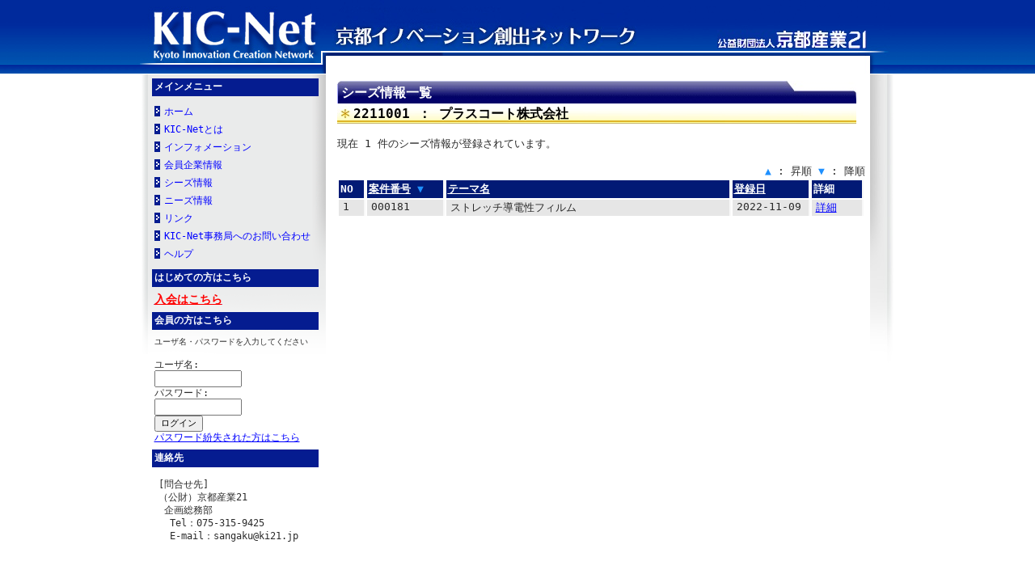

--- FILE ---
content_type: text/html;charset=UTF-8
request_url: https://kic-net.jp/modules/seeds/list/2211001
body_size: 8369
content:









<!DOCTYPE html>
<!-- (c) 2018 Kyoto Innovation Creation Network. All Rights Reserved. -->
<html xmlns="http://www.w3.org/1999/xhtml" xml:lang="ja" lang="ja">
<head>

<meta http-equiv="Content-Type" content="text/html; charset=UTF-8" />
<meta http-equiv="content-style-type" content="text/css" />
<meta http-equiv="content-script-type" content="text/javascript" />
<meta http-equiv="content-language" content="ja">
<meta name="robots" content="index,follow" />
<meta name="keywords" content="kic-net,会員制ネットワーク,企業間交流プラットフォーム,京都企業,共同開発プロジェクト,シーズ,ニーズ,京都産業21" />
<meta name="description" content="KIC-Netは、京都企業の皆様の技術や製品開発の促進を願って設置する会員制ネットワークです。" />
<meta name="rating" content="general" />
<meta name="author" content="Kyoto Industrial Support Organization 21" />
<meta name="copyright" content="Copyright &copy; 2011 Kyoto Innovation Creation Network. All Rights Reserved." />









<link rel="shortcut icon" href="/modules/favicon.ico" />

<link rel="stylesheet" type="text/css" href="/modules/css/style.css" />
<link rel="stylesheet" type="text/css" href="/modules/css/seedsList.css" />
<title>京都イノベーション創出ネットワーク - シーズ情報</title>


	

<script type="text/javascript">

  var _gaq = _gaq || [];
  _gaq.push(['_setAccount', 'UA-38691612-1']);
  _gaq.push(['_trackPageview']);

  (function() {
    var ga = document.createElement('script'); ga.type = 'text/javascript'; ga.async = true;
    ga.src = ('https:' == document.location.protocol ? 'https://ssl' : 'http://www') + '.google-analytics.com/ga.js';
    var s = document.getElementsByTagName('script')[0]; s.parentNode.insertBefore(ga, s);
  })();

</script>

<!-- Google tag (gtag.js) -->
<script async src="https://www.googletagmanager.com/gtag/js?id=G-N5K6GT1D35"></script>
<script>
  window.dataLayer = window.dataLayer || [];
  function gtag(){dataLayer.push(arguments);}
  gtag('js', new Date());

  gtag('config', 'G-N5K6GT1D35');
</script>


<script type="text/javascript" src="/modules/js/jq/jquery.min.js"></script>
<script type="text/javascript" src="/modules/js/jq/jquery-ui.min.js"></script>
<script type="text/javascript" src="/modules/js/common.js"></script>
<script type="text/javascript" src="/modules/js/seedsList.js"></script>


</head>
<body>
	





<div id="header">
	<h1>
		<a href="https://kic-net.jp/modules/" title="KIC-Net 京都イノベーション創出ネットワーク" >
			<span>KIC-Net 京都イノベーション創出ネットワーク</span>
		</a>
	</h1>
	<h2>
		<span>京都イノベーション創出ネットワーク</span>
	</h2>
	<div class="ki21">
		<a href="http://www.ki21.jp/" title="公益財団法人 京都産業21"  target="_blank">
			<span>公益財団法人 京都産業21</span>
		</a>
	</div>
</div>
<div class="clear_float"></div>
	<div class="main">
		<table class="cellspacing">
			<tr>
				<td class="leftcolumn" id="leftcolumn">
					
















<div class="menu">
	<div class="leftblockTitle">メインメニュー</div>
	<div class="leftblockContent">
		<div id="mainmenu">
			<a class="menuTop" href="https://kic-net.jp/modules/">ホーム</a>
			<a class="menuMain" href="/modules/kic/explanation">KIC-Netとは</a>
			<a class="menuMain" href="/modules/bulletin/list">インフォメーション</a>
			<a class="menuMain" href="/modules/company/list">会員企業情報</a>
			<a class="menuMain" href="/modules/seeds/alllist">シーズ情報</a>
			<a class="menuMain" href="/modules/needs/alllist">ニーズ情報</a>
			<a class="menuMain" href="/modules/cclinks/category">リンク</a>
			<a class="menuMain" href="/modules/liaise/kic_input">KIC-Net事務局へのお問い合わせ</a>
			<a class="menuMain" href="/modules/help/list">ヘルプ</a>
			
			
		</div>
	</div>

	
		
			









<div class="leftblockTitle">はじめての方はこちら</div>
<div class="leftblockContent">
	<a href="/modules/joinmanual/explanation">
		<span class="text_redBold_normal text_red_under text_size_14">入会はこちら</span>
	</a>
</div>

<div class="leftblockTitle">会員の方はこちら</div>
<div class="leftblockContent">
	<form id="loginForm" action="/modules/login/load" method="POST">
	  	<div class="text_size_10">
	  		ユーザ名・パスワードを入力してください
	  	</div>
		<br>
		<div>ユーザ名:</div>
		<div><input id="userName" name="userName" class="inputLogin_item" type="text" value=""/></div>
		<div>パスワード:</div>
		<div><input id="password" name="password" class="inputLogin_item" type="password" value=""/></div>
		<div><input type="button" id="loginButton" data-url="/modules/login/inputCheck" value="ログイン"></div>
	</form>
	<a href="/modules/lostpass/input">パスワード紛失された方はこちら</a>
	<br>
</div>
		
		
	
	
	

	



<div class="leftblockTitle">連絡先</div>
<div class="leftblockContent">
	<table class="cellspacing cellpadding">
		<tr>
			<td>
				<p>
					[問合せ先]
					<br>
					（公財）京都産業21
					<br>
					&nbsp;企画総務部
					<br>
					&nbsp;&nbsp;Tel：075-315-9425
					<br>
					&nbsp;&nbsp;E-mail：sangaku@ki21.jp
				</p>
			</td>
		</tr>
	</table>
	<br>
	
		


<div id="ss_gmo_globalsign_secured_site_seal" oncontextmenu="return false;" style="width:115px; height:57px">
<img id="ss_gmo_globalsign_img" src="[data-uri]" alt="" onclick="ss_open_profile()" style="cursor:pointer; border:0; width:100%" >
</div>
<script>
window.addEventListener('load', () => {
let s = document.createElement("script");
s.src = "https://seal.atlas.globalsign.com/gss/one/seal?image=seal_115-57_en_t.png";
document.body.appendChild(s);
});
</script>
このサイトはグローバルサインにより認証されています。SSL対応ページからの情報送信は暗号化により保護されます。

	
</div>

	


<div class="leftblockTitle">個人情報保護方針</div>
<div class="leftblockContent">
	<a href="http://www.ki21.jp/wordpress/privacypolicy.pdf" target="_blank" style="text-decoration: none;">
		公益財団法人 京都産業21の個人情報保護方針に準じます。
	</a>
</div>

</div>
				</td>
				<td class="centercolumn" id="centercolumn">
					
					<div class="content">
						








<div class="page_title1">シーズ情報一覧</div>
<div class="page_title2">
	<div class="link_break_all">2211001&nbsp;：&nbsp;プラスコート株式会社</div>
</div>

<div class="margin_top_12_bottom_16_clear_both">
	
		
	現在 1 件のシーズ情報が登録されています。
</div>









	<div class="text_align_right">
		<span class="text_dodgerBlue">▲</span>
		<span> : 昇順</span>
		<span class="text_dodgerBlue">▼</span>
		<span> : 降順</span>
	</div>
	<table class="table_piecesList">
		<tr>
			<th class="width_5">
				NO
			</th>
			<th class="width_15">
				<a href="/modules/seeds/list/2211001/1/1"><span class="text_white text_white_under">案件番号</span></a>
				
					<span class="text_dodgerBlue">▼</span>
				
			</th>
			<th class="width_55">
				<a href="/modules/seeds/list/2211001/2/1"><span class="text_white text_white_under">テーマ名</span></a>
				
					<span class="text_dodgerBlue"></span>
				
			</th>
			<th class="width_15">
				<a href="/modules/seeds/list/2211001/3/1"><span class="text_white text_white_under">登録日</span></a>
				
					<span class="text_dodgerBlue"></span>
				
			</th>
			<th class="width_10">
				詳細
			</th>
		</tr>
		
			<tr>
				<td>1</td>
				<td>000181</td>
				
					
						<td><div class="link_break_all">ストレッチ導電性フィルム</div></td>
					
					
				
				<td>2022-11-09</td>
				<td><a href="/modules/seeds/detail/000181">詳細</a></td>
			</tr>
		
	</table>

<br>









					</div>
				</td>
			</tr>
		</table>
	</div>
	


<div class="footerbar">
	Copyright &copy; 2011 Kyoto Innovation Creation Network. All Rights Reserved.
</div>

</body>
</html>

--- FILE ---
content_type: text/css
request_url: https://kic-net.jp/modules/css/style.css
body_size: 14135
content:
body{background:#fff url(../images/bg_body.jpg) repeat-x left top;color:#2a2a2a;font-size:93%;margin:0;padding:0;text-align:center;font-family:'Meiryo',Verdana,'ＭＳ Ｐゴシック','Osaka',monospace,Arial,Helvetica,sans-serif}table{width:100%}table.cellspacing{border-collapse:collapse;border:0}table.cellpadding tr td{padding:0}table td{border-width:2px;border-color:#fff;vertical-align:top;text-align:left}th{border-width:2px;border-color:#fff;background:#789;color:#fff;padding:2px;vertical-align:middle}pre{display:inline;font-size:93%;font-family:'Meiryo',Verdana,'ＭＳ Ｐゴシック','Osaka',monospace,Arial,Helvetica,sans-serif;white-space:-moz-pre-wrap;white-space:-pre-wrap;white-space:-o-pre-wrap;white-space:pre-wrap;word-wrap:break-word}a{background:transparent;color:blue;text-decoration:underline}a:visited{color:blue}a:hover{color:hotpink;text-decoration:underline}#header{background:#fff url(../images/bg_header.jpg) no-repeat left top;margin:0 auto;width:935px;height:91px}h1{float:left;margin:0 0 0 10px;padding:0;background:url(../images/logo_kic-net.jpg) no-repeat left top;width:212px;height:78px}h1 span{visibility:hidden;height:1px;line-height:1px}h1 a,h1 a:visited,h1 a:hover{margin:0;padding:0;display:block;width:212px;height:78px;text-decoration:none}h2{float:left;margin:0;padding:0;background:url(../images/txt_kic-net.jpg) no-repeat left top;width:392px;height:63px}h2 span{visibility:hidden}.ki21{float:left;margin:37px 0 0 100px;padding:0;background:url(../images/logo_ki21.jpg) no-repeat left top;width:185px;height:23px}.ki21 span{visibility:hidden}.ki21 a,.ki21 a:visited,.ki21 a:hover{display:block;width:132px;height:20px;text-decoration:none}.clear_float{clear:both;height:1px;line-height:1px}.main{margin:0 auto;text-align:left;width:935px;background:url(../images/bg_main_left.gif) no-repeat right top}.leftcolumn{margin:0;padding:5px 0;background:url(../images/bg_menu_left.gif) no-repeat left top;width:231px;font-size:.8em}.leftcolumn th{background:#789;color:#fff;vertical-align:middle}.leftblockTitle{background-color:#051c90;color:#fff;font-weight:bold;margin:0 10px 5px 15px;padding:3px}.leftblockContent{margin:5px 5px 5px 15px;padding:3px;line-height:1.2em}#mainmenu a,#mainmenu a.menuTop,#mainmenu a.menuMain{text-decoration:none;margin:0;padding:4px 0 4px 12px;display:block;background:url(../images/icon_menu.gif) no-repeat left .3em;color:blue;font-weight:normal}#mainmenu a:visited,#mainmenu a.menuTop:visited,#mainmenu a.menuMain:visited{color:blue;font-weight:normal}#mainmenu a:hover,#mainmenu a.menuTop:hover,#mainmenu a.menuMain:hover{color:hotpink;text-decoration:underline;font-weight:normal}#mainmenu a.menuSub{margin:4px 0 4px 10px;padding-left:6px;background:url(../images/icon_menu_sub.gif) no-repeat left .6em}td#usermenu a{text-decoration:none;margin:0;padding:4px 0 4px 12px;display:block;background:url(../images/icon_menu.gif) no-repeat left .3em;color:blue;font-weight:normal}td#usermenu a:visited{color:blue;font-weight:normal}td#usermenu a:hover{color:hotpink;text-decoration:underline;font-weight:normal}td#usermenu a.menuSub{margin:4px 0 4px 10px;padding-left:6px;background:url(../images/icon_menu_sub.gif) no-repeat left .6em}.footerbar{background:url(../images/bg_footer.gif) repeat-x left top;height:47px;line-height:47px;color:#fff;font-size:.7em;text-align:center;margin:15px auto 0 auto;padding:0}.centeroutline{margin:0;padding:0}.centercolumn{font-size:.9em;margin:0 0 10px 0;padding:0 30px 10px 5px}.centercolumn th{background:#021a75;color:#fff;vertical-align:middle}.centerCcolumn{margin:0;padding:10px}.centerCblockTitle{margin:1em 0 0 0;padding-left:1em;background:url(../images/bar_title.gif) no-repeat left top;color:#fff;font-weight:bold;line-height:29px}.centerCblockContent{line-height:1.4}.centerLcolumn{width:50%;margin:0;padding:0 3px 0 0}.centerLblockTitle{background:url(../images/bg.gif);color:#4d4d80;font-size:1.1em;font-weight:bold;margin:0;padding:4px 3px 3px 3px;border:solid 1px #7a7acc}.centerLblockContent{padding:8px;line-height:1.4;border-right:solid 1px #7a7acc;border-bottom:solid 1px #7a7acc;border-left:solid 1px #7a7acc}.centerRcolumn{width:50%}.centerRblockTitle{background:url(../images/bg.gif);color:#4d4d80;font-size:1.1em;font-weight:bold;margin:0;padding:4px 3px 3px 3px;border:solid 1px #7a7acc}.centerRblockContent{margin:0;padding:8px;line-height:1.4;border-right:solid 1px #7a7acc;border-bottom:solid 1px #7a7acc;border-left:solid 1px #7a7acc}td.centerCcolumn div.blockTitle{margin:1em 0 0 0;padding-left:1em;background:url(../images/bar_title.gif) no-repeat left top;color:#fff;font-weight:bold;line-height:29px}td.centerCcolumn div.blockContent{padding:.5em;line-height:1.5em}ul{text-align:left;margin:2px 2px 2px 15px;padding:2px;list-style:square outside}li{padding:0;margin:0;list-style:square inside;color:#7a7a7a;line-height:1.5em}li a,li a:visited,li a:hover{text-decoration:none}td.centerCcolumn div.blockContent a,td.centerCcolumn div.blockContent a:visited,td.centerCcolumn div.blockContent a:hover{text-decoration:none}.item{width:642px}.itemHead{margin:1em 0 0 0;padding-left:1em;background:url(../images/bar_title.gif) no-repeat left top;color:#fff;font-weight:bold;line-height:29px}.itemInfo{text-align:right;margin:0;padding:3px}.itemTitle a{background:transparent;color:#fff;font-weight:bold;text-decoration:none}.icon_new{margin:0 3px;padding:1px 3px 0 3px;background:url(../images/icon_new.gif) no-repeat left center;width:40px;color:#fff;text-decoration:none;font-size:70%;font-weight:normal}.inputLogin_item{width:100px;height:15px}.text_fontBold{font-weight:bold}.text_black{color:black}.text_white{color:white}.text_white_under{color:white;text-decoration:underline}.text_redBold{color:#f00;font-weight:bold}.text_redBold_normal{color:#f00;font-size:15px;font-weight:bold}.text_size_10{font-size:10px}.text_size_13{font-size:13px}.text_size_14{font-size:14px}.text_size_16{font-size:16px}.text_purple_size_14{color:#e600ff;font-size:14px}.text_red_bold{color:#f00;font-weight:bold}.text_red_under{color:#f00;text-decoration:underline}.text_red{color:#f00}.text_gray{color:#ccc}.text_dodgerBlue{color:#1e90ff}.text_align_left{text-align:left}.text_align_center{text-align:center}.text_align_right{text-align:right}.text_ime_mode_disabled{ime-mode:disabled}.text_align_center{text-align:center}.margin_top_minus_2{margin-top:-2px}.margin_top_5{margin-top:5px}.margin_left_2{margin-left:2px}.margin_left_10{margin-left:10px}.margin_8{margin:8px}.margin_top_12_bottom_16_clear_both{margin:12px 0 16px 0;clear:both}.padding_2{padding:2px}.padding_left_5{padding-left:5px}.padding_left_10{padding-left:10px}.padding_right_10{padding-right:10px}.padding_bottom_10{padding-bottom:10px}.padding_6{padding:6px}.empty_cells_show{empty-cells:show}.vertical_align_middle{vertical-align:middle}.table_piecesItem tr:nth-child(2n+3) td:nth-child(1){background:#d1dae0}.table_piecesItem tr:nth-child(2n+3) td:nth-child(2){background:#f2f2f2}.table_piecesItem tr:nth-child(2n+3) td:nth-child(3){background:#f2f2f2}.table_piecesList tr:nth-child(2n+1){background:#f2f2f2}.table_piecesList tr:nth-child(2n+2){background:#e6e6e6}.table_piecesList tr:nth-child(2n+1):hover{background:#fdf}.table_piecesList tr:nth-child(2n+2):hover{background:#fdf}.table_piecesList th{border:solid #f8f8f8;border-width:0 2px 0 0}.table_piecesList td{border:solid #f8f8f8;border-width:0 2px 0 0;padding-left:5px}.table_attention{border:thin solid #000;font-size:13px;font-weight:normal}.width_100{width:100%}.width_5{width:5%}.width_10{width:10%}.width_11{width:11%}.width_13{width:13%}.width_15{width:15%}.width_16{width:16%}.width_20{width:20%}.width_25{width:25%}.width_30{width:30%}.width_40{width:40%}.width_50{width:50%}.width_55{width:55%}.width_60{width:60%}.table_item_width_50{width:50px}.table_item_width_60{width:60px}.tabel_item_width_80{width:80px}.table_item_width_100{width:100px}.table_item_width_150{width:150px}.table_item_width_160{width:160px}.table_item_width_314{width:314px}.table_item_width_380{width:380px}.table_item_width_400{width:400px}.background_color_white{background-color:#fff}.background_color_error{background-color:#fcc!important}.image_size_270_203{max-width:270px;max-height:auto}.required-input:after{content:"\00a0*";color:#f00}.newMark{background-color:#dc143c;color:#fff;padding:1px 4px;font-weight:bold;font-size:.8em}.kic_explanation_image{width:301px;height:409px;float:right;background-image:url(../images/kic001.jpg)}.common_messageContent{text-align:center;background-color:#ebebeb;border-top:1px solid #fff;border-left:1px solid #fff;border-right:1px solid #aaa;border-bottom:1px solid #aaa;font-weight:bold}.page_title1{font-weight:bold;font-size:16px;text-align:left;color:white;background-image:url(../images/bar52-2.jpg);background-repeat:no-repeat;padding:5px 5px 5px 5px}.page_title2{font-weight:bold;font-size:16px;text-align:left;color:black;background-image:url(../images/bar35-2.jpg);background-repeat:no-repeat;padding:0 5px 5px 20px}.page_exp{font-weight:bold;font-size:14px;text-align:left;padding:5px 0 10px 15px}.content{text-align:left;margin:0;padding:8px}.rightcolumn{background:url(images/rb.gif) right repeat-y;width:180px;font-size:.9em;border-left:solid 1px #ddd}.rightcolumn th{background:#789;color:#fff;font-size:.9em;vertical-align:middle}.rightblockTitle{background:url(images/hbar.gif) repeat-x #fff;color:#4d4d80;font-size:1.1em;font-weight:bold;margin:0;padding:4px 3px 3px 3px;border-top:solid 1px #ccc;border-bottom:solid 1px #ccc}.rightblockContent{margin:5px 2px 7px 2px;padding:3px;line-height:1.2}.itemPoster{font-size:.9em}.itemPostDate{font-size:.9em}.itemStats{font-size:.9em}.itemBody{margin:0;padding-left:5px}.itemText{margin:6px;line-height:1.5}.itemFoot{background:#efefef;text-align:right;margin:0;padding:3px}.itemAdminLink{font-size:.9em}.itemPermaLink{font-size:.9em}.outer{border:solid 1px #c0c0c0}.head{background:#c2cdd6;font-weight:bold;margin:0;padding:5px}.headEdit{background:#c2cdd6;font-weight:bold;margin:0;padding:5px}.headLostPass{background:#c2cdd6;margin:0}.even{background:#efefef;margin:0;padding:5px}.odd{background:#e6e6e6;margin:0;padding:5px}.foot{background:#c2cdd6;font-weight:bold;margin:0;padding:5px}.footer{background:#fff;text-align:center;font-weight:bold;margin:0;padding:5px}tr.even td{background:#efefef;margin:0;padding:5px}tr.odd td{background:#e6e6e6;margin:0;padding:5px}div.errorMsg{background:#fcc;font-weight:bold;text-align:center;margin:0;padding:10px;border-top:solid 1px #ddf;border-right:solid 1px #aaa;border-bottom:solid 1px #aaa;border-left:solid 1px #ddf}div.confirmMsg{background:#ddffdf;color:#136c99;font-weight:bold;text-align:center;margin:10px;padding:10px;border-top:solid 1px #ddf;border-right:solid 1px #aaa;border-bottom:solid 1px #aaa;border-left:solid 1px #ddf}div.resultMsg{background:#ddf;color:#333;font-weight:bold;text-align:center;margin:10px;padding:10px;border-top:solid 1px #ccc;border-right:solid 1px #99c;border-bottom:solid 1px #99c;border-left:solid 1px #ccc}div.xoopsCode,div.xoopsQuote{width:98%;height:100%;padding:0}div.xoopsCode pre{border:solid 1px #c0c0c0;margin:0;overflow:auto;padding:0 1em;min-height:4em;height:auto;white-space:pre-wrap;white-space:-moz-pre-wrap;white-space:-pre-wrap;white-space:-o-pre-wrap;word-wrap:break-word;background-color:#fff}* html div.xoopsCode pre{height:4em;height:auto;width:40em}div.xoopsQuote blockquote{margin:0;padding:0 6px 6px 6px;border:solid 1px #c0c0c0;background-color:#fff}.comTitle{font-weight:bold;margin-bottom:2px}.comText{margin:0;padding:2px;line-height:1.4}.comUserStat{background:#f5f5f5;color:#2f5376;font-size:.8em;font-weight:bold;margin:2px;padding:4px 2px 1px 4px;border:solid 1px #c0c0c0}.comUserStatCaption{font-weight:normal}.comUserRank{margin:2px}.comUserRankText{font-size:.8em}.comUserRankImg{border:0}.comUserImg{margin:2px}.comDate{font-size:smaller;font-weight:normal}.comDateCaption{font-weight:normal}.comUserStatus{background:#f5f5f5;color:#2f5376;font-size:.8em;font-weight:bold;margin:2px;padding:4px 2px 1px 3px;border:solid 1px #c0c0c0}input{font-size:.9em}select{font-size:.9em}textarea{font-size:.9em}p{margin:0;padding:5px;line-height:1.4}th a{color:#fff}.page_title3{margin:0;font-weight:bold;font-size:14px;text-align:left;color:black;background-image:url(../images/CommunityBar.gif);background-repeat:no-repeat;padding:0 0 3px 10px;line-height:23px}.subhead1{padding:10px 20px;padding-left:35px;background:lavender url(images/topic_large.png) no-repeat;color:#000;font-weight:bold;dashed #656a64}.commentHead{background:cornflowerblue}.commudetail{background:lavender;width:20%;border:1px gray solid;padding:5px}.commudetail_right{background:lavender;width:80%;border:1px gray solid;padding:5px}.align_text_left_vertical_top{text-align:left;vertical-align:top}.font_size_08{font-size:.8em}.float_left_align_right_width_60{float:left;text-align:right;width:60%}.float_left_width_49{float:left;text-align:left;width:49%}.float_right_width_49{float:right;text-align:left;width:49%}.float_left_align_right_width_39_color_red{float:left;text-align:right;width:39%;color:#f00}.image_fd_download{background-image:url(../images/fd_download.png);background-repeat:no-repeat;padding-left:25px}.link_break_all{word-break:break-all}ul.hp_ul li{list-style-type:none;overflow:hidden;background:transparent url(../images/list_mark.png) no-repeat left top;line-height:18px;text-indent:12px;margin:0 0 3px 5px;padding:0 0 3px 5px}ul.hp_ul li.hp_ul2{background:transparent url(../images/list_mark_2.png) no-repeat left top}ul.hp_ul li.hp_ul3{margin-left:20px}ul.hp_ul div.dv_set{margin-left:2px;padding-left:2px;color:black}div.pageblock{page-break-after:always}@media print{#leftcol{display:none}#foot{display:none}#header{display:none}#leftcolumn{display:none}#rightcol{width:100%;float:none}.companyConfirmTop{border-style:solid;border-width:.5px .5px 0 .5px;border-color:#c0c0c0}.companyConfirmBottom{border-style:solid;border-width:0 .5px .5px .5px;border-color:#c0c0c0}.needsConfirm{border:solid .5px #c0c0c0}.seedConfirm{border:solid .5px #c0c0c0}}

--- FILE ---
content_type: application/javascript
request_url: https://kic-net.jp/modules/js/jq/jquery-ui.min.js
body_size: 254809
content:
/*! jQuery UI - v1.12.1 - 2017-07-02
* http://jqueryui.com
* Includes: widget.js, position.js, data.js, disable-selection.js, focusable.js, form-reset-mixin.js, jquery-1-7.js, keycode.js, labels.js, scroll-parent.js, tabbable.js, unique-id.js, widgets/draggable.js, widgets/droppable.js, widgets/resizable.js, widgets/selectable.js, widgets/sortable.js, widgets/accordion.js, widgets/autocomplete.js, widgets/button.js, widgets/checkboxradio.js, widgets/controlgroup.js, widgets/datepicker.js, widgets/dialog.js, widgets/menu.js, widgets/mouse.js, widgets/progressbar.js, widgets/selectmenu.js, widgets/slider.js, widgets/spinner.js, widgets/tabs.js, widgets/tooltip.js, effect.js, effects/effect-blind.js, effects/effect-bounce.js, effects/effect-clip.js, effects/effect-drop.js, effects/effect-explode.js, effects/effect-fade.js, effects/effect-fold.js, effects/effect-highlight.js, effects/effect-puff.js, effects/effect-pulsate.js, effects/effect-scale.js, effects/effect-shake.js, effects/effect-size.js, effects/effect-slide.js, effects/effect-transfer.js
* Copyright jQuery Foundation and other contributors; Licensed MIT */
(function(a){"function"==typeof define&&define.amd?define(["jquery"],a):a(jQuery)})(function(k){function G(a){for(var c=a.css("visibility");"inherit"===c;){a=a.parent(),c=a.css("visibility")}return"hidden"!==c}function C(c){for(var d,a;c.length&&c[0]!==document;){if(d=c.css("position"),("absolute"===d||"relative"===d||"fixed"===d)&&(a=parseInt(c.css("zIndex"),10),!isNaN(a)&&0!==a)){return a}c=c.parent()}return 0}function q(){this._curInst=null,this._keyEvent=!1,this._disabledInputs=[],this._datepickerShowing=!1,this._inDialog=!1,this._mainDivId="ui-datepicker-div",this._inlineClass="ui-datepicker-inline",this._appendClass="ui-datepicker-append",this._triggerClass="ui-datepicker-trigger",this._dialogClass="ui-datepicker-dialog",this._disableClass="ui-datepicker-disabled",this._unselectableClass="ui-datepicker-unselectable",this._currentClass="ui-datepicker-current-day",this._dayOverClass="ui-datepicker-days-cell-over",this.regional=[],this.regional[""]={closeText:"Done",prevText:"Prev",nextText:"Next",currentText:"Today",monthNames:["January","February","March","April","May","June","July","August","September","October","November","December"],monthNamesShort:["Jan","Feb","Mar","Apr","May","Jun","Jul","Aug","Sep","Oct","Nov","Dec"],dayNames:["Sunday","Monday","Tuesday","Wednesday","Thursday","Friday","Saturday"],dayNamesShort:["Sun","Mon","Tue","Wed","Thu","Fri","Sat"],dayNamesMin:["Su","Mo","Tu","We","Th","Fr","Sa"],weekHeader:"Wk",dateFormat:"mm/dd/yy",firstDay:0,isRTL:!1,showMonthAfterYear:!1,yearSuffix:""},this._defaults={showOn:"focus",showAnim:"fadeIn",showOptions:{},defaultDate:null,appendText:"",buttonText:"...",buttonImage:"",buttonImageOnly:!1,hideIfNoPrevNext:!1,navigationAsDateFormat:!1,gotoCurrent:!1,changeMonth:!1,changeYear:!1,yearRange:"c-10:c+10",showOtherMonths:!1,selectOtherMonths:!1,showWeek:!1,calculateWeek:this.iso8601Week,shortYearCutoff:"+10",minDate:null,maxDate:null,duration:"fast",beforeShowDay:null,beforeShow:null,onSelect:null,onChangeMonthYear:null,onClose:null,numberOfMonths:1,showCurrentAtPos:0,stepMonths:1,stepBigMonths:12,altField:"",altFormat:"",constrainInput:!0,showButtonPanel:!1,autoSize:!1,disabled:!1},k.extend(this._defaults,this.regional[""]),this.regional.en=k.extend(!0,{},this.regional[""]),this.regional["en-US"]=k.extend(!0,{},this.regional.en),this.dpDiv=z(k("<div id='"+this._mainDivId+"' class='ui-datepicker ui-widget ui-widget-content ui-helper-clearfix ui-corner-all'></div>"))}function z(c){var a="button, .ui-datepicker-prev, .ui-datepicker-next, .ui-datepicker-calendar td a";return c.on("mouseout",a,function(){k(this).removeClass("ui-state-hover"),-1!==this.className.indexOf("ui-datepicker-prev")&&k(this).removeClass("ui-datepicker-prev-hover"),-1!==this.className.indexOf("ui-datepicker-next")&&k(this).removeClass("ui-datepicker-next-hover")}).on("mouseover",a,y)}function y(){k.datepicker._isDisabledDatepicker(x.inline?x.dpDiv.parent()[0]:x.input[0])||(k(this).parents(".ui-datepicker-calendar").find("a").removeClass("ui-state-hover"),k(this).addClass("ui-state-hover"),-1!==this.className.indexOf("ui-datepicker-prev")&&k(this).addClass("ui-datepicker-prev-hover"),-1!==this.className.indexOf("ui-datepicker-next")&&k(this).addClass("ui-datepicker-next-hover"))}function J(d,a){k.extend(d,a);for(var c in a){null==a[c]&&(d[c]=a[c])}return d}function w(a){return function(){var c=this.element.val();a.apply(this,arguments),this._refresh(),c!==this.element.val()&&this._trigger("change")}}k.ui=k.ui||{},k.ui.version="1.12.1";var D=0,B=Array.prototype.slice;k.cleanData=function(a){return function(d){var e,g,f;for(f=0;null!=(g=d[f]);f++){try{e=k._data(g,"events"),e&&e.remove&&k(g).triggerHandler("remove")}catch(c){}}a(d)}}(k.cleanData),k.widget=function(t,m,v){var f,d,u,c={},p=t.split(".")[0];t=t.split(".")[1];var g=p+"-"+t;return v||(v=m,m=k.Widget),k.isArray(v)&&(v=k.extend.apply(null,[{}].concat(v))),k.expr[":"][g.toLowerCase()]=function(a){return !!k.data(a,g)},k[p]=k[p]||{},f=k[p][t],d=k[p][t]=function(a,h){return this._createWidget?(arguments.length&&this._createWidget(a,h),void 0):new d(a,h)},k.extend(d,f,{version:v.version,_proto:k.extend({},v),_childConstructors:[]}),u=new m,u.options=k.widget.extend({},u.options),k.each(v,function(h,a){return k.isFunction(a)?(c[h]=function(){function e(){return m.prototype[h].apply(this,arguments)}function i(l){return m.prototype[h].apply(this,l)}return function(){var n,l=this._super,r=this._superApply;return this._super=e,this._superApply=i,n=a.apply(this,arguments),this._super=l,this._superApply=r,n}}(),void 0):(c[h]=a,void 0)}),d.prototype=k.widget.extend(u,{widgetEventPrefix:f?u.widgetEventPrefix||t:t},c,{constructor:d,namespace:p,widgetName:t,widgetFullName:g}),f?(k.each(f._childConstructors,function(l,a){var h=a.prototype;k.widget(h.namespace+"."+h.widgetName,d,a._proto)}),delete f._childConstructors):m._childConstructors.push(d),k.widget.bridge(t,d),d},k.widget.extend=function(g){for(var d,f,l=B.call(arguments,1),h=0,c=l.length;c>h;h++){for(d in l[h]){f=l[h][d],l[h].hasOwnProperty(d)&&void 0!==f&&(g[d]=k.isPlainObject(f)?k.isPlainObject(g[d])?k.widget.extend({},g[d],f):k.widget.extend({},f):f)}}return g},k.widget.bridge=function(d,a){var c=a.prototype.widgetFullName||d;k.fn[d]=function(h){var g="string"==typeof h,e=B.call(arguments,1),f=this;return g?this.length||"instance"!==h?this.each(function(){var l,m=k.data(this,c);return"instance"===h?(f=m,!1):m?k.isFunction(m[h])&&"_"!==h.charAt(0)?(l=m[h].apply(m,e),l!==m&&void 0!==l?(f=l&&l.jquery?f.pushStack(l.get()):l,!1):void 0):k.error("no such method '"+h+"' for "+d+" widget instance"):k.error("cannot call methods on "+d+" prior to initialization; attempted to call method '"+h+"'")}):f=void 0:(e.length&&(h=k.widget.extend.apply(null,[h].concat(e))),this.each(function(){var i=k.data(this,c);i?(i.option(h||{}),i._init&&i._init()):k.data(this,c,new a(h,this))})),f}},k.Widget=function(){},k.Widget._childConstructors=[],k.Widget.prototype={widgetName:"widget",widgetEventPrefix:"",defaultElement:"<div>",options:{classes:{},disabled:!1,create:null},_createWidget:function(c,a){a=k(a||this.defaultElement||this)[0],this.element=k(a),this.uuid=D++,this.eventNamespace="."+this.widgetName+this.uuid,this.bindings=k(),this.hoverable=k(),this.focusable=k(),this.classesElementLookup={},a!==this&&(k.data(a,this.widgetFullName,this),this._on(!0,this.element,{remove:function(d){d.target===a&&this.destroy()}}),this.document=k(a.style?a.ownerDocument:a.document||a),this.window=k(this.document[0].defaultView||this.document[0].parentWindow)),this.options=k.widget.extend({},this.options,this._getCreateOptions(),c),this._create(),this.options.disabled&&this._setOptionDisabled(this.options.disabled),this._trigger("create",null,this._getCreateEventData()),this._init()},_getCreateOptions:function(){return{}},_getCreateEventData:k.noop,_create:k.noop,_init:k.noop,destroy:function(){var a=this;this._destroy(),k.each(this.classesElementLookup,function(d,c){a._removeClass(c,d)}),this.element.off(this.eventNamespace).removeData(this.widgetFullName),this.widget().off(this.eventNamespace).removeAttr("aria-disabled"),this.bindings.off(this.eventNamespace)},_destroy:k.noop,widget:function(){return this.element},option:function(g,d){var f,l,h,c=g;if(0===arguments.length){return k.widget.extend({},this.options)}if("string"==typeof g){if(c={},f=g.split("."),g=f.shift(),f.length){for(l=c[g]=k.widget.extend({},this.options[g]),h=0;f.length-1>h;h++){l[f[h]]=l[f[h]]||{},l=l[f[h]]}if(g=f.pop(),1===arguments.length){return void 0===l[g]?null:l[g]}l[g]=d}else{if(1===arguments.length){return void 0===this.options[g]?null:this.options[g]}c[g]=d}}return this._setOptions(c),this},_setOptions:function(a){var c;for(c in a){this._setOption(c,a[c])}return this},_setOption:function(a,c){return"classes"===a&&this._setOptionClasses(c),this.options[a]=c,"disabled"===a&&this._setOptionDisabled(c),this},_setOptionClasses:function(d){var a,c,f;for(a in d){f=this.classesElementLookup[a],d[a]!==this.options.classes[a]&&f&&f.length&&(c=k(f.get()),this._removeClass(f,a),c.addClass(this._classes({element:c,keys:a,classes:d,add:!0})))}},_setOptionDisabled:function(a){this._toggleClass(this.widget(),this.widgetFullName+"-disabled",null,!!a),a&&(this._removeClass(this.hoverable,null,"ui-state-hover"),this._removeClass(this.focusable,null,"ui-state-focus"))},enable:function(){return this._setOptions({disabled:!1})},disable:function(){return this._setOptions({disabled:!0})},_classes:function(d){function a(g,l){var e,h;for(h=0;g.length>h;h++){e=f.classesElementLookup[g[h]]||k(),e=d.add?k(k.unique(e.get().concat(d.element.get()))):k(e.not(d.element).get()),f.classesElementLookup[g[h]]=e,c.push(g[h]),l&&d.classes[g[h]]&&c.push(d.classes[g[h]])}}var c=[],f=this;return d=k.extend({element:this.element,classes:this.options.classes||{}},d),this._on(d.element,{remove:"_untrackClassesElement"}),d.keys&&a(d.keys.match(/\S+/g)||[],!0),d.extra&&a(d.extra.match(/\S+/g)||[]),c.join(" ")},_untrackClassesElement:function(c){var a=this;k.each(a.classesElementLookup,function(d,e){-1!==k.inArray(c.target,e)&&(a.classesElementLookup[d]=k(e.not(c.target).get()))})},_removeClass:function(c,d,a){return this._toggleClass(c,d,a,!1)},_addClass:function(c,d,a){return this._toggleClass(c,d,a,!0)},_toggleClass:function(c,f,a,d){d="boolean"==typeof d?d:a;var h="string"==typeof c||null===c,g={extra:h?f:a,keys:h?c:f,element:h?this.element:c,add:d};return g.element.toggleClass(this._classes(g),d),this},_on:function(d,a,c){var g,f=this;"boolean"!=typeof d&&(c=a,a=d,d=!1),c?(a=g=k(a),this.bindings=this.bindings.add(a)):(c=a,a=this.element,g=this.widget()),k.each(c,function(n,i){function o(){return d||f.options.disabled!==!0&&!k(this).hasClass("ui-state-disabled")?("string"==typeof i?f[i]:i).apply(f,arguments):void 0}"string"!=typeof i&&(o.guid=i.guid=i.guid||o.guid||k.guid++);var m=n.match(/^([\w:-]*)\s*(.*)$/),e=m[1]+f.eventNamespace,p=m[2];p?g.on(e,p,o):a.on(e,o)})},_off:function(c,a){a=(a||"").split(" ").join(this.eventNamespace+" ")+this.eventNamespace,c.off(a).off(a),this.bindings=k(this.bindings.not(c).get()),this.focusable=k(this.focusable.not(c).get()),this.hoverable=k(this.hoverable.not(c).get())},_delay:function(c,f){function a(){return("string"==typeof c?d[c]:c).apply(d,arguments)}var d=this;return setTimeout(a,f||0)},_hoverable:function(a){this.hoverable=this.hoverable.add(a),this._on(a,{mouseenter:function(c){this._addClass(k(c.currentTarget),null,"ui-state-hover")},mouseleave:function(c){this._removeClass(k(c.currentTarget),null,"ui-state-hover")}})},_focusable:function(a){this.focusable=this.focusable.add(a),this._on(a,{focusin:function(c){this._addClass(k(c.currentTarget),null,"ui-state-focus")},focusout:function(c){this._removeClass(k(c.currentTarget),null,"ui-state-focus")}})},_trigger:function(g,d,f){var l,h,c=this.options[g];if(f=f||{},d=k.Event(d),d.type=(g===this.widgetEventPrefix?g:this.widgetEventPrefix+g).toLowerCase(),d.target=this.element[0],h=d.originalEvent){for(l in h){l in d||(d[l]=h[l])}}return this.element.trigger(d,f),!(k.isFunction(c)&&c.apply(this.element[0],[d].concat(f))===!1||d.isDefaultPrevented())}},k.each({show:"fadeIn",hide:"fadeOut"},function(c,a){k.Widget.prototype["_"+c]=function(e,h,g){"string"==typeof h&&(h={effect:h});var d,f=h?h===!0||"number"==typeof h?a:h.effect||a:c;h=h||{},"number"==typeof h&&(h={duration:h}),d=!k.isEmptyObject(h),h.complete=g,h.delay&&e.delay(h.delay),d&&k.effects&&k.effects.effect[f]?e[c](h):f!==c&&e[f]?e[f](h.duration,h.easing,g):e.queue(function(l){k(this)[c](),g&&g.call(e[0]),l()})}}),k.widget,function(){function L(c,d,a){return[parseFloat(c[0])*(P.test(c[0])?d/100:1),parseFloat(c[1])*(P.test(c[1])?a/100:1)]}function t(c,a){return parseInt(k.css(c,a),10)||0}function Q(c){var a=c[0];return 9===a.nodeType?{width:c.width(),height:c.height(),offset:{top:0,left:0}}:k.isWindow(a)?{width:c.width(),height:c.height(),offset:{top:c.scrollTop(),left:c.scrollLeft()}}:a.preventDefault?{width:0,height:0,offset:{top:a.pageY,left:a.pageX}}:{width:c.outerWidth(),height:c.outerHeight(),offset:c.offset()}}var m,g=Math.max,O=Math.abs,f=/left|center|right/,v=/top|center|bottom/,p=/[\+\-]\d+(\.[\d]+)?%?/,N=/^\w+/,P=/%$/,M=k.fn.position;k.position={scrollbarWidth:function(){if(void 0!==m){return m}var d,a,c=k("<div style='display:block;position:absolute;width:50px;height:50px;overflow:hidden;'><div style='height:100px;width:auto;'></div></div>"),h=c.children()[0];return k("body").append(c),d=h.offsetWidth,c.css("overflow","scroll"),a=h.offsetWidth,d===a&&(a=c[0].clientWidth),c.remove(),m=d-a},getScrollInfo:function(d){var a=d.isWindow||d.isDocument?"":d.element.css("overflow-x"),c=d.isWindow||d.isDocument?"":d.element.css("overflow-y"),l="scroll"===a||"auto"===a&&d.width<d.element[0].scrollWidth,h="scroll"===c||"auto"===c&&d.height<d.element[0].scrollHeight;return{width:h?k.position.scrollbarWidth():0,height:l?k.position.scrollbarWidth():0}},getWithinInfo:function(d){var a=k(d||window),c=k.isWindow(a[0]),l=!!a[0]&&9===a[0].nodeType,h=!c&&!l;return{element:a,isWindow:c,isDocument:l,offset:h?k(d).offset():{left:0,top:0},scrollLeft:a.scrollLeft(),scrollTop:a.scrollTop(),width:a.outerWidth(),height:a.outerHeight()}}},k.fn.position=function(c){if(!c||!c.of){return M.apply(this,arguments)}c=k.extend({},c);var S,a,i,h,d,s,R=k(c.of),o=k.position.getWithinInfo(c.within),l=k.position.getScrollInfo(o),r=(c.collision||"flip").split(" "),e={};return s=Q(R),R[0].preventDefault&&(c.at="left top"),a=s.width,i=s.height,h=s.offset,d=k.extend({},h),k.each(["my","at"],function(){var u,T,n=(c[this]||"").split(" ");1===n.length&&(n=f.test(n[0])?n.concat(["center"]):v.test(n[0])?["center"].concat(n):["center","center"]),n[0]=f.test(n[0])?n[0]:"center",n[1]=v.test(n[1])?n[1]:"center",u=p.exec(n[0]),T=p.exec(n[1]),e[this]=[u?u[0]:0,T?T[0]:0],c[this]=[N.exec(n[0])[0],N.exec(n[1])[0]]}),1===r.length&&(r[1]=r[0]),"right"===c.at[0]?d.left+=a:"center"===c.at[0]&&(d.left+=a/2),"bottom"===c.at[1]?d.top+=i:"center"===c.at[1]&&(d.top+=i/2),S=L(e.at,a,i),d.left+=S[0],d.top+=S[1],this.each(function(){var ab,u,V=k(this),U=V.outerWidth(),X=V.outerHeight(),W=t(this,"marginLeft"),aa=t(this,"marginTop"),Y=U+W+t(this,"marginRight")+l.width,T=X+aa+t(this,"marginBottom")+l.height,n=k.extend({},d),Z=L(e.my,V.outerWidth(),V.outerHeight());"right"===c.my[0]?n.left-=U:"center"===c.my[0]&&(n.left-=U/2),"bottom"===c.my[1]?n.top-=X:"center"===c.my[1]&&(n.top-=X/2),n.left+=Z[0],n.top+=Z[1],ab={marginLeft:W,marginTop:aa},k.each(["left","top"],function(ad,ac){k.ui.position[r[ad]]&&k.ui.position[r[ad]][ac](n,{targetWidth:a,targetHeight:i,elemWidth:U,elemHeight:X,collisionPosition:ab,collisionWidth:Y,collisionHeight:T,offset:[S[0]+Z[0],S[1]+Z[1]],my:c.my,at:c.at,within:o,elem:V})}),c.using&&(u=function(ae){var ah=h.left-n.left,ad=ah+a-U,af=h.top-n.top,ag=af+i-X,ac={target:{element:R,left:h.left,top:h.top,width:a,height:i},element:{element:V,left:n.left,top:n.top,width:U,height:X},horizontal:0>ad?"left":ah>0?"right":"center",vertical:0>ag?"top":af>0?"bottom":"middle"};U>a&&a>O(ah+ad)&&(ac.horizontal="center"),X>i&&i>O(af+ag)&&(ac.vertical="middle"),ac.important=g(O(ah),O(ad))>g(O(af),O(ag))?"horizontal":"vertical",c.using.call(this,ae,ac)}),V.offset(k.extend(n,{using:u}))})},k.ui.position={fit:{left:function(U,S){var u,V=S.within,d=V.isWindow?V.scrollLeft:V.offset.left,T=V.width,c=U.left-S.collisionPosition.marginLeft,R=d-c,o=c+S.collisionWidth-T-d;S.collisionWidth>T?R>0&&0>=o?(u=U.left+R+S.collisionWidth-T-d,U.left+=R-u):U.left=o>0&&0>=R?d:R>o?d+T-S.collisionWidth:d:R>0?U.left+=R:o>0?U.left-=o:U.left=g(U.left-c,U.left)},top:function(U,S){var u,V=S.within,d=V.isWindow?V.scrollTop:V.offset.top,T=S.within.height,c=U.top-S.collisionPosition.marginTop,R=d-c,o=c+S.collisionHeight-T-d;S.collisionHeight>T?R>0&&0>=o?(u=U.top+R+S.collisionHeight-T-d,U.top+=R-u):U.top=o>0&&0>=R?d:R>o?d+T-S.collisionHeight:d:R>0?U.top+=R:o>0?U.top-=o:U.top=g(U.top-c,U.top)}},flip:{left:function(ac,Y){var V,ad,T=Y.within,S=T.offset.left+T.scrollLeft,a=T.width,W=T.isWindow?T.scrollLeft:T.offset.left,U=ac.left-Y.collisionPosition.marginLeft,aa=U-W,ab=U+Y.collisionWidth-a-W,Z="left"===Y.my[0]?-Y.elemWidth:"right"===Y.my[0]?Y.elemWidth:0,R="left"===Y.at[0]?Y.targetWidth:"right"===Y.at[0]?-Y.targetWidth:0,X=-2*Y.offset[0];0>aa?(V=ac.left+Z+R+X+Y.collisionWidth-a-S,(0>V||O(aa)>V)&&(ac.left+=Z+R+X)):ab>0&&(ad=ac.left-Y.collisionPosition.marginLeft+Z+R+X-W,(ad>0||ab>O(ad))&&(ac.left+=Z+R+X))},top:function(ad,Z){var V,ae,T=Z.within,S=T.offset.top+T.scrollTop,a=T.height,W=T.isWindow?T.scrollTop:T.offset.top,U=ad.top-Z.collisionPosition.marginTop,ab=U-W,ac=U+Z.collisionHeight-a-W,aa="top"===Z.my[1],R=aa?-Z.elemHeight:"bottom"===Z.my[1]?Z.elemHeight:0,Y="top"===Z.at[1]?Z.targetHeight:"bottom"===Z.at[1]?-Z.targetHeight:0,X=-2*Z.offset[1];0>ab?(ae=ad.top+R+Y+X+Z.collisionHeight-a-S,(0>ae||O(ab)>ae)&&(ad.top+=R+Y+X)):ac>0&&(V=ad.top-Z.collisionPosition.marginTop+R+Y+X-W,(V>0||ac>O(V))&&(ad.top+=R+Y+X))}},flipfit:{left:function(){k.ui.position.flip.left.apply(this,arguments),k.ui.position.fit.left.apply(this,arguments)},top:function(){k.ui.position.flip.top.apply(this,arguments),k.ui.position.fit.top.apply(this,arguments)}}}}(),k.ui.position,k.extend(k.expr[":"],{data:k.expr.createPseudo?k.expr.createPseudo(function(a){return function(c){return !!k.data(c,a)}}):function(d,a,c){return !!k.data(d,c[3])}}),k.fn.extend({disableSelection:function(){var a="onselectstart" in document.createElement("div")?"selectstart":"mousedown";return function(){return this.on(a+".ui-disableSelection",function(c){c.preventDefault()})}}(),enableSelection:function(){return this.off(".ui-disableSelection")}}),k.ui.focusable=function(e,g){var t,p,d,m,f,c=e.nodeName.toLowerCase();return"area"===c?(t=e.parentNode,p=t.name,e.href&&p&&"map"===t.nodeName.toLowerCase()?(d=k("img[usemap='#"+p+"']"),d.length>0&&d.is(":visible")):!1):(/^(input|select|textarea|button|object)$/.test(c)?(m=!e.disabled,m&&(f=k(e).closest("fieldset")[0],f&&(m=!f.disabled))):m="a"===c?e.href||g:g,m&&k(e).is(":visible")&&G(k(e)))},k.extend(k.expr[":"],{focusable:function(a){return k.ui.focusable(a,null!=k.attr(a,"tabindex"))}}),k.ui.focusable,k.fn.form=function(){return"string"==typeof this[0].form?this.closest("form"):k(this[0].form)},k.ui.formResetMixin={_formResetHandler:function(){var a=k(this);setTimeout(function(){var c=a.data("ui-form-reset-instances");k.each(c,function(){this.refresh()})})},_bindFormResetHandler:function(){if(this.form=this.element.form(),this.form.length){var a=this.form.data("ui-form-reset-instances")||[];a.length||this.form.on("reset.ui-form-reset",this._formResetHandler),a.push(this),this.form.data("ui-form-reset-instances",a)}},_unbindFormResetHandler:function(){if(this.form.length){var a=this.form.data("ui-form-reset-instances");a.splice(k.inArray(this,a),1),a.length?this.form.data("ui-form-reset-instances",a):this.form.removeData("ui-form-reset-instances").off("reset.ui-form-reset")}}},"1.7"===k.fn.jquery.substring(0,3)&&(k.each(["Width","Height"],function(g,d){function f(n,a,m,p){return k.each(l,function(){a-=parseFloat(k.css(n,"padding"+this))||0,m&&(a-=parseFloat(k.css(n,"border"+this+"Width"))||0),p&&(a-=parseFloat(k.css(n,"margin"+this))||0)}),a}var l="Width"===d?["Left","Right"]:["Top","Bottom"],h=d.toLowerCase(),c={innerWidth:k.fn.innerWidth,innerHeight:k.fn.innerHeight,outerWidth:k.fn.outerWidth,outerHeight:k.fn.outerHeight};k.fn["inner"+d]=function(a){return void 0===a?c["inner"+d].call(this):this.each(function(){k(this).css(h,f(this,a)+"px")})},k.fn["outer"+d]=function(a,i){return"number"!=typeof a?c["outer"+d].call(this,a):this.each(function(){k(this).css(h,f(this,a,!0,i)+"px")})}}),k.fn.addBack=function(a){return this.add(null==a?this.prevObject:this.prevObject.filter(a))}),k.ui.keyCode={BACKSPACE:8,COMMA:188,DELETE:46,DOWN:40,END:35,ENTER:13,ESCAPE:27,HOME:36,LEFT:37,PAGE_DOWN:34,PAGE_UP:33,PERIOD:190,RIGHT:39,SPACE:32,TAB:9,UP:38},k.ui.escapeSelector=function(){var a=/([!"#$%&'()*+,./:;<=>?@[\]^`{|}~])/g;return function(c){return c.replace(a,"\\$1")}}(),k.fn.labels=function(){var d,a,c,g,f;return this[0].labels&&this[0].labels.length?this.pushStack(this[0].labels):(g=this.eq(0).parents("label"),c=this.attr("id"),c&&(d=this.eq(0).parents().last(),f=d.add(d.length?d.siblings():this.siblings()),a="label[for='"+k.ui.escapeSelector(c)+"']",g=g.add(f.find(a).addBack(a))),this.pushStack(g))},k.fn.scrollParent=function(d){var a=this.css("position"),c="absolute"===a,g=d?/(auto|scroll|hidden)/:/(auto|scroll)/,f=this.parents().filter(function(){var h=k(this);return c&&"static"===h.css("position")?!1:g.test(h.css("overflow")+h.css("overflow-y")+h.css("overflow-x"))}).eq(0);return"fixed"!==a&&f.length?f:k(this[0].ownerDocument||document)},k.extend(k.expr[":"],{tabbable:function(d){var a=k.attr(d,"tabindex"),c=null!=a;return(!c||a>=0)&&k.ui.focusable(d,c)}}),k.fn.extend({uniqueId:function(){var a=0;return function(){return this.each(function(){this.id||(this.id="ui-id-"+ ++a)})}}(),removeUniqueId:function(){return this.each(function(){/^ui-id-\d+$/.test(this.id)&&k(this).removeAttr("id")})}}),k.ui.ie=!!/msie [\w.]+/.exec(navigator.userAgent.toLowerCase());var I=!1;k(document).on("mouseup",function(){I=!1}),k.widget("ui.mouse",{version:"1.12.1",options:{cancel:"input, textarea, button, select, option",distance:1,delay:0},_mouseInit:function(){var a=this;this.element.on("mousedown."+this.widgetName,function(c){return a._mouseDown(c)}).on("click."+this.widgetName,function(c){return !0===k.data(c.target,a.widgetName+".preventClickEvent")?(k.removeData(c.target,a.widgetName+".preventClickEvent"),c.stopImmediatePropagation(),!1):void 0}),this.started=!1},_mouseDestroy:function(){this.element.off("."+this.widgetName),this._mouseMoveDelegate&&this.document.off("mousemove."+this.widgetName,this._mouseMoveDelegate).off("mouseup."+this.widgetName,this._mouseUpDelegate)},_mouseDown:function(d){if(!I){this._mouseMoved=!1,this._mouseStarted&&this._mouseUp(d),this._mouseDownEvent=d;var a=this,c=1===d.which,f="string"==typeof this.options.cancel&&d.target.nodeName?k(d.target).closest(this.options.cancel).length:!1;return c&&!f&&this._mouseCapture(d)?(this.mouseDelayMet=!this.options.delay,this.mouseDelayMet||(this._mouseDelayTimer=setTimeout(function(){a.mouseDelayMet=!0},this.options.delay)),this._mouseDistanceMet(d)&&this._mouseDelayMet(d)&&(this._mouseStarted=this._mouseStart(d)!==!1,!this._mouseStarted)?(d.preventDefault(),!0):(!0===k.data(d.target,this.widgetName+".preventClickEvent")&&k.removeData(d.target,this.widgetName+".preventClickEvent"),this._mouseMoveDelegate=function(e){return a._mouseMove(e)},this._mouseUpDelegate=function(e){return a._mouseUp(e)},this.document.on("mousemove."+this.widgetName,this._mouseMoveDelegate).on("mouseup."+this.widgetName,this._mouseUpDelegate),d.preventDefault(),I=!0,!0)):!0}},_mouseMove:function(a){if(this._mouseMoved){if(k.ui.ie&&(!document.documentMode||9>document.documentMode)&&!a.button){return this._mouseUp(a)}if(!a.which){if(a.originalEvent.altKey||a.originalEvent.ctrlKey||a.originalEvent.metaKey||a.originalEvent.shiftKey){this.ignoreMissingWhich=!0}else{if(!this.ignoreMissingWhich){return this._mouseUp(a)}}}}return(a.which||a.button)&&(this._mouseMoved=!0),this._mouseStarted?(this._mouseDrag(a),a.preventDefault()):(this._mouseDistanceMet(a)&&this._mouseDelayMet(a)&&(this._mouseStarted=this._mouseStart(this._mouseDownEvent,a)!==!1,this._mouseStarted?this._mouseDrag(a):this._mouseUp(a)),!this._mouseStarted)},_mouseUp:function(a){this.document.off("mousemove."+this.widgetName,this._mouseMoveDelegate).off("mouseup."+this.widgetName,this._mouseUpDelegate),this._mouseStarted&&(this._mouseStarted=!1,a.target===this._mouseDownEvent.target&&k.data(a.target,this.widgetName+".preventClickEvent",!0),this._mouseStop(a)),this._mouseDelayTimer&&(clearTimeout(this._mouseDelayTimer),delete this._mouseDelayTimer),this.ignoreMissingWhich=!1,I=!1,a.preventDefault()},_mouseDistanceMet:function(a){return Math.max(Math.abs(this._mouseDownEvent.pageX-a.pageX),Math.abs(this._mouseDownEvent.pageY-a.pageY))>=this.options.distance},_mouseDelayMet:function(){return this.mouseDelayMet},_mouseStart:function(){},_mouseDrag:function(){},_mouseStop:function(){},_mouseCapture:function(){return !0}}),k.ui.plugin={add:function(d,a,c){var g,f=k.ui[d].prototype;for(g in c){f.plugins[g]=f.plugins[g]||[],f.plugins[g].push([a,c[g]])}},call:function(c,f,a,d){var h,g=c.plugins[f];if(g&&(d||c.element[0].parentNode&&11!==c.element[0].parentNode.nodeType)){for(h=0;g.length>h;h++){c.options[g[h][0]]&&g[h][1].apply(c.element,a)}}}},k.ui.safeActiveElement=function(c){var d;try{d=c.activeElement}catch(a){d=c.body}return d||(d=c.body),d.nodeName||(d=c.body),d},k.ui.safeBlur=function(a){a&&"body"!==a.nodeName.toLowerCase()&&k(a).trigger("blur")},k.widget("ui.draggable",k.ui.mouse,{version:"1.12.1",widgetEventPrefix:"drag",options:{addClasses:!0,appendTo:"parent",axis:!1,connectToSortable:!1,containment:!1,cursor:"auto",cursorAt:!1,grid:!1,handle:!1,helper:"original",iframeFix:!1,opacity:!1,refreshPositions:!1,revert:!1,revertDuration:500,scope:"default",scroll:!0,scrollSensitivity:20,scrollSpeed:20,snap:!1,snapMode:"both",snapTolerance:20,stack:!1,zIndex:!1,drag:null,start:null,stop:null},_create:function(){"original"===this.options.helper&&this._setPositionRelative(),this.options.addClasses&&this._addClass("ui-draggable"),this._setHandleClassName(),this._mouseInit()},_setOption:function(a,c){this._super(a,c),"handle"===a&&(this._removeHandleClassName(),this._setHandleClassName())},_destroy:function(){return(this.helper||this.element).is(".ui-draggable-dragging")?(this.destroyOnClear=!0,void 0):(this._removeHandleClassName(),this._mouseDestroy(),void 0)},_mouseCapture:function(c){var a=this.options;return this.helper||a.disabled||k(c.target).closest(".ui-resizable-handle").length>0?!1:(this.handle=this._getHandle(c),this.handle?(this._blurActiveElement(c),this._blockFrames(a.iframeFix===!0?"iframe":a.iframeFix),!0):!1)},_blockFrames:function(a){this.iframeBlocks=this.document.find(a).map(function(){var c=k(this);return k("<div>").css("position","absolute").appendTo(c.parent()).outerWidth(c.outerWidth()).outerHeight(c.outerHeight()).offset(c.offset())[0]})},_unblockFrames:function(){this.iframeBlocks&&(this.iframeBlocks.remove(),delete this.iframeBlocks)},_blurActiveElement:function(d){var a=k.ui.safeActiveElement(this.document[0]),c=k(d.target);c.closest(a).length||k.ui.safeBlur(a)},_mouseStart:function(c){var a=this.options;return this.helper=this._createHelper(c),this._addClass(this.helper,"ui-draggable-dragging"),this._cacheHelperProportions(),k.ui.ddmanager&&(k.ui.ddmanager.current=this),this._cacheMargins(),this.cssPosition=this.helper.css("position"),this.scrollParent=this.helper.scrollParent(!0),this.offsetParent=this.helper.offsetParent(),this.hasFixedAncestor=this.helper.parents().filter(function(){return"fixed"===k(this).css("position")}).length>0,this.positionAbs=this.element.offset(),this._refreshOffsets(c),this.originalPosition=this.position=this._generatePosition(c,!1),this.originalPageX=c.pageX,this.originalPageY=c.pageY,a.cursorAt&&this._adjustOffsetFromHelper(a.cursorAt),this._setContainment(),this._trigger("start",c)===!1?(this._clear(),!1):(this._cacheHelperProportions(),k.ui.ddmanager&&!a.dropBehaviour&&k.ui.ddmanager.prepareOffsets(this,c),this._mouseDrag(c,!0),k.ui.ddmanager&&k.ui.ddmanager.dragStart(this,c),!0)},_refreshOffsets:function(a){this.offset={top:this.positionAbs.top-this.margins.top,left:this.positionAbs.left-this.margins.left,scroll:!1,parent:this._getParentOffset(),relative:this._getRelativeOffset()},this.offset.click={left:a.pageX-this.offset.left,top:a.pageY-this.offset.top}},_mouseDrag:function(d,a){if(this.hasFixedAncestor&&(this.offset.parent=this._getParentOffset()),this.position=this._generatePosition(d,!0),this.positionAbs=this._convertPositionTo("absolute"),!a){var c=this._uiHash();if(this._trigger("drag",d,c)===!1){return this._mouseUp(new k.Event("mouseup",d)),!1}this.position=c.position}return this.helper[0].style.left=this.position.left+"px",this.helper[0].style.top=this.position.top+"px",k.ui.ddmanager&&k.ui.ddmanager.drag(this,d),!1},_mouseStop:function(d){var a=this,c=!1;return k.ui.ddmanager&&!this.options.dropBehaviour&&(c=k.ui.ddmanager.drop(this,d)),this.dropped&&(c=this.dropped,this.dropped=!1),"invalid"===this.options.revert&&!c||"valid"===this.options.revert&&c||this.options.revert===!0||k.isFunction(this.options.revert)&&this.options.revert.call(this.element,c)?k(this.helper).animate(this.originalPosition,parseInt(this.options.revertDuration,10),function(){a._trigger("stop",d)!==!1&&a._clear()}):this._trigger("stop",d)!==!1&&this._clear(),!1},_mouseUp:function(a){return this._unblockFrames(),k.ui.ddmanager&&k.ui.ddmanager.dragStop(this,a),this.handleElement.is(a.target)&&this.element.trigger("focus"),k.ui.mouse.prototype._mouseUp.call(this,a)},cancel:function(){return this.helper.is(".ui-draggable-dragging")?this._mouseUp(new k.Event("mouseup",{target:this.element[0]})):this._clear(),this},_getHandle:function(a){return this.options.handle?!!k(a.target).closest(this.element.find(this.options.handle)).length:!0},_setHandleClassName:function(){this.handleElement=this.options.handle?this.element.find(this.options.handle):this.element,this._addClass(this.handleElement,"ui-draggable-handle")},_removeHandleClassName:function(){this._removeClass(this.handleElement,"ui-draggable-handle")},_createHelper:function(d){var a=this.options,c=k.isFunction(a.helper),f=c?k(a.helper.apply(this.element[0],[d])):"clone"===a.helper?this.element.clone().removeAttr("id"):this.element;return f.parents("body").length||f.appendTo("parent"===a.appendTo?this.element[0].parentNode:a.appendTo),c&&f[0]===this.element[0]&&this._setPositionRelative(),f[0]===this.element[0]||/(fixed|absolute)/.test(f.css("position"))||f.css("position","absolute"),f},_setPositionRelative:function(){/^(?:r|a|f)/.test(this.element.css("position"))||(this.element[0].style.position="relative")},_adjustOffsetFromHelper:function(a){"string"==typeof a&&(a=a.split(" ")),k.isArray(a)&&(a={left:+a[0],top:+a[1]||0}),"left" in a&&(this.offset.click.left=a.left+this.margins.left),"right" in a&&(this.offset.click.left=this.helperProportions.width-a.right+this.margins.left),"top" in a&&(this.offset.click.top=a.top+this.margins.top),"bottom" in a&&(this.offset.click.top=this.helperProportions.height-a.bottom+this.margins.top)},_isRootNode:function(a){return/(html|body)/i.test(a.tagName)||a===this.document[0]},_getParentOffset:function(){var c=this.offsetParent.offset(),a=this.document[0];return"absolute"===this.cssPosition&&this.scrollParent[0]!==a&&k.contains(this.scrollParent[0],this.offsetParent[0])&&(c.left+=this.scrollParent.scrollLeft(),c.top+=this.scrollParent.scrollTop()),this._isRootNode(this.offsetParent[0])&&(c={top:0,left:0}),{top:c.top+(parseInt(this.offsetParent.css("borderTopWidth"),10)||0),left:c.left+(parseInt(this.offsetParent.css("borderLeftWidth"),10)||0)}},_getRelativeOffset:function(){if("relative"!==this.cssPosition){return{top:0,left:0}}var a=this.element.position(),c=this._isRootNode(this.scrollParent[0]);return{top:a.top-(parseInt(this.helper.css("top"),10)||0)+(c?0:this.scrollParent.scrollTop()),left:a.left-(parseInt(this.helper.css("left"),10)||0)+(c?0:this.scrollParent.scrollLeft())}},_cacheMargins:function(){this.margins={left:parseInt(this.element.css("marginLeft"),10)||0,top:parseInt(this.element.css("marginTop"),10)||0,right:parseInt(this.element.css("marginRight"),10)||0,bottom:parseInt(this.element.css("marginBottom"),10)||0}},_cacheHelperProportions:function(){this.helperProportions={width:this.helper.outerWidth(),height:this.helper.outerHeight()}},_setContainment:function(){var d,a,c,g=this.options,f=this.document[0];return this.relativeContainer=null,g.containment?"window"===g.containment?(this.containment=[k(window).scrollLeft()-this.offset.relative.left-this.offset.parent.left,k(window).scrollTop()-this.offset.relative.top-this.offset.parent.top,k(window).scrollLeft()+k(window).width()-this.helperProportions.width-this.margins.left,k(window).scrollTop()+(k(window).height()||f.body.parentNode.scrollHeight)-this.helperProportions.height-this.margins.top],void 0):"document"===g.containment?(this.containment=[0,0,k(f).width()-this.helperProportions.width-this.margins.left,(k(f).height()||f.body.parentNode.scrollHeight)-this.helperProportions.height-this.margins.top],void 0):g.containment.constructor===Array?(this.containment=g.containment,void 0):("parent"===g.containment&&(g.containment=this.helper[0].parentNode),a=k(g.containment),c=a[0],c&&(d=/(scroll|auto)/.test(a.css("overflow")),this.containment=[(parseInt(a.css("borderLeftWidth"),10)||0)+(parseInt(a.css("paddingLeft"),10)||0),(parseInt(a.css("borderTopWidth"),10)||0)+(parseInt(a.css("paddingTop"),10)||0),(d?Math.max(c.scrollWidth,c.offsetWidth):c.offsetWidth)-(parseInt(a.css("borderRightWidth"),10)||0)-(parseInt(a.css("paddingRight"),10)||0)-this.helperProportions.width-this.margins.left-this.margins.right,(d?Math.max(c.scrollHeight,c.offsetHeight):c.offsetHeight)-(parseInt(a.css("borderBottomWidth"),10)||0)-(parseInt(a.css("paddingBottom"),10)||0)-this.helperProportions.height-this.margins.top-this.margins.bottom],this.relativeContainer=a),void 0):(this.containment=null,void 0)},_convertPositionTo:function(c,f){f||(f=this.position);var a="absolute"===c?1:-1,d=this._isRootNode(this.scrollParent[0]);return{top:f.top+this.offset.relative.top*a+this.offset.parent.top*a-("fixed"===this.cssPosition?-this.offset.scroll.top:d?0:this.offset.scroll.top)*a,left:f.left+this.offset.relative.left*a+this.offset.parent.left*a-("fixed"===this.cssPosition?-this.offset.scroll.left:d?0:this.offset.scroll.left)*a}},_generatePosition:function(L,u){var m,M,f,d,v=this.options,c=this._isRootNode(this.scrollParent[0]),p=L.pageX,g=L.pageY;return c&&this.offset.scroll||(this.offset.scroll={top:this.scrollParent.scrollTop(),left:this.scrollParent.scrollLeft()}),u&&(this.containment&&(this.relativeContainer?(M=this.relativeContainer.offset(),m=[this.containment[0]+M.left,this.containment[1]+M.top,this.containment[2]+M.left,this.containment[3]+M.top]):m=this.containment,L.pageX-this.offset.click.left<m[0]&&(p=m[0]+this.offset.click.left),L.pageY-this.offset.click.top<m[1]&&(g=m[1]+this.offset.click.top),L.pageX-this.offset.click.left>m[2]&&(p=m[2]+this.offset.click.left),L.pageY-this.offset.click.top>m[3]&&(g=m[3]+this.offset.click.top)),v.grid&&(f=v.grid[1]?this.originalPageY+Math.round((g-this.originalPageY)/v.grid[1])*v.grid[1]:this.originalPageY,g=m?f-this.offset.click.top>=m[1]||f-this.offset.click.top>m[3]?f:f-this.offset.click.top>=m[1]?f-v.grid[1]:f+v.grid[1]:f,d=v.grid[0]?this.originalPageX+Math.round((p-this.originalPageX)/v.grid[0])*v.grid[0]:this.originalPageX,p=m?d-this.offset.click.left>=m[0]||d-this.offset.click.left>m[2]?d:d-this.offset.click.left>=m[0]?d-v.grid[0]:d+v.grid[0]:d),"y"===v.axis&&(p=this.originalPageX),"x"===v.axis&&(g=this.originalPageY)),{top:g-this.offset.click.top-this.offset.relative.top-this.offset.parent.top+("fixed"===this.cssPosition?-this.offset.scroll.top:c?0:this.offset.scroll.top),left:p-this.offset.click.left-this.offset.relative.left-this.offset.parent.left+("fixed"===this.cssPosition?-this.offset.scroll.left:c?0:this.offset.scroll.left)}},_clear:function(){this._removeClass(this.helper,"ui-draggable-dragging"),this.helper[0]===this.element[0]||this.cancelHelperRemoval||this.helper.remove(),this.helper=null,this.cancelHelperRemoval=!1,this.destroyOnClear&&this.destroy()},_trigger:function(d,a,c){return c=c||this._uiHash(),k.ui.plugin.call(this,d,[a,c,this],!0),/^(drag|start|stop)/.test(d)&&(this.positionAbs=this._convertPositionTo("absolute"),c.offset=this.positionAbs),k.Widget.prototype._trigger.call(this,d,a,c)},plugins:{},_uiHash:function(){return{helper:this.helper,position:this.position,originalPosition:this.originalPosition,offset:this.positionAbs}}}),k.ui.plugin.add("draggable","connectToSortable",{start:function(d,a,c){var f=k.extend({},a,{item:c.element});c.sortables=[],k(c.options.connectToSortable).each(function(){var e=k(this).sortable("instance");e&&!e.options.disabled&&(c.sortables.push(e),e.refreshPositions(),e._trigger("activate",d,f))})},stop:function(d,a,c){var f=k.extend({},a,{item:c.element});c.cancelHelperRemoval=!1,k.each(c.sortables,function(){var e=this;e.isOver?(e.isOver=0,c.cancelHelperRemoval=!0,e.cancelHelperRemoval=!1,e._storedCSS={position:e.placeholder.css("position"),top:e.placeholder.css("top"),left:e.placeholder.css("left")},e._mouseStop(d),e.options.helper=e.options._helper):(e.cancelHelperRemoval=!0,e._trigger("deactivate",d,f))})},drag:function(d,a,c){k.each(c.sortables,function(){var f=!1,e=this;e.positionAbs=c.positionAbs,e.helperProportions=c.helperProportions,e.offset.click=c.offset.click,e._intersectsWith(e.containerCache)&&(f=!0,k.each(c.sortables,function(){return this.positionAbs=c.positionAbs,this.helperProportions=c.helperProportions,this.offset.click=c.offset.click,this!==e&&this._intersectsWith(this.containerCache)&&k.contains(e.element[0],this.element[0])&&(f=!1),f})),f?(e.isOver||(e.isOver=1,c._parent=a.helper.parent(),e.currentItem=a.helper.appendTo(e.element).data("ui-sortable-item",!0),e.options._helper=e.options.helper,e.options.helper=function(){return a.helper[0]},d.target=e.currentItem[0],e._mouseCapture(d,!0),e._mouseStart(d,!0,!0),e.offset.click.top=c.offset.click.top,e.offset.click.left=c.offset.click.left,e.offset.parent.left-=c.offset.parent.left-e.offset.parent.left,e.offset.parent.top-=c.offset.parent.top-e.offset.parent.top,c._trigger("toSortable",d),c.dropped=e.element,k.each(c.sortables,function(){this.refreshPositions()}),c.currentItem=c.element,e.fromOutside=c),e.currentItem&&(e._mouseDrag(d),a.position=e.position)):e.isOver&&(e.isOver=0,e.cancelHelperRemoval=!0,e.options._revert=e.options.revert,e.options.revert=!1,e._trigger("out",d,e._uiHash(e)),e._mouseStop(d,!0),e.options.revert=e.options._revert,e.options.helper=e.options._helper,e.placeholder&&e.placeholder.remove(),a.helper.appendTo(c._parent),c._refreshOffsets(d),a.position=c._generatePosition(d,!0),c._trigger("fromSortable",d),c.dropped=!1,k.each(c.sortables,function(){this.refreshPositions()}))})}}),k.ui.plugin.add("draggable","cursor",{start:function(d,a,c){var g=k("body"),f=c.options;g.css("cursor")&&(f._cursor=g.css("cursor")),g.css("cursor",f.cursor)},stop:function(d,a,c){var f=c.options;f._cursor&&k("body").css("cursor",f._cursor)}}),k.ui.plugin.add("draggable","opacity",{start:function(d,a,c){var g=k(a.helper),f=c.options;g.css("opacity")&&(f._opacity=g.css("opacity")),g.css("opacity",f.opacity)},stop:function(d,a,c){var f=c.options;f._opacity&&k(a.helper).css("opacity",f._opacity)}}),k.ui.plugin.add("draggable","scroll",{start:function(c,d,a){a.scrollParentNotHidden||(a.scrollParentNotHidden=a.helper.scrollParent(!1)),a.scrollParentNotHidden[0]!==a.document[0]&&"HTML"!==a.scrollParentNotHidden[0].tagName&&(a.overflowOffset=a.scrollParentNotHidden.offset())},drag:function(h,d,f){var m=f.options,l=!1,c=f.scrollParentNotHidden[0],g=f.document[0];c!==g&&"HTML"!==c.tagName?(m.axis&&"x"===m.axis||(f.overflowOffset.top+c.offsetHeight-h.pageY<m.scrollSensitivity?c.scrollTop=l=c.scrollTop+m.scrollSpeed:h.pageY-f.overflowOffset.top<m.scrollSensitivity&&(c.scrollTop=l=c.scrollTop-m.scrollSpeed)),m.axis&&"y"===m.axis||(f.overflowOffset.left+c.offsetWidth-h.pageX<m.scrollSensitivity?c.scrollLeft=l=c.scrollLeft+m.scrollSpeed:h.pageX-f.overflowOffset.left<m.scrollSensitivity&&(c.scrollLeft=l=c.scrollLeft-m.scrollSpeed))):(m.axis&&"x"===m.axis||(h.pageY-k(g).scrollTop()<m.scrollSensitivity?l=k(g).scrollTop(k(g).scrollTop()-m.scrollSpeed):k(window).height()-(h.pageY-k(g).scrollTop())<m.scrollSensitivity&&(l=k(g).scrollTop(k(g).scrollTop()+m.scrollSpeed))),m.axis&&"y"===m.axis||(h.pageX-k(g).scrollLeft()<m.scrollSensitivity?l=k(g).scrollLeft(k(g).scrollLeft()-m.scrollSpeed):k(window).width()-(h.pageX-k(g).scrollLeft())<m.scrollSensitivity&&(l=k(g).scrollLeft(k(g).scrollLeft()+m.scrollSpeed)))),l!==!1&&k.ui.ddmanager&&!m.dropBehaviour&&k.ui.ddmanager.prepareOffsets(f,h)}}),k.ui.plugin.add("draggable","snap",{start:function(d,a,c){var f=c.options;c.snapElements=[],k(f.snap.constructor!==String?f.snap.items||":data(ui-draggable)":f.snap).each(function(){var h=k(this),g=h.offset();this!==c.element[0]&&c.snapElements.push({item:this,width:h.outerWidth(),height:h.outerHeight(),top:g.top,left:g.left})})},drag:function(X,T,M){var Q,P,ab,N,U,S,Z,L,Y,O,W=M.options,V=W.snapTolerance,R=T.offset.left,ac=R+M.helperProportions.width,t=T.offset.top,aa=t+M.helperProportions.height;for(Y=M.snapElements.length-1;Y>=0;Y--){U=M.snapElements[Y].left-M.margins.left,S=U+M.snapElements[Y].width,Z=M.snapElements[Y].top-M.margins.top,L=Z+M.snapElements[Y].height,U-V>ac||R>S+V||Z-V>aa||t>L+V||!k.contains(M.snapElements[Y].item.ownerDocument,M.snapElements[Y].item)?(M.snapElements[Y].snapping&&M.options.snap.release&&M.options.snap.release.call(M.element,X,k.extend(M._uiHash(),{snapItem:M.snapElements[Y].item})),M.snapElements[Y].snapping=!1):("inner"!==W.snapMode&&(Q=V>=Math.abs(Z-aa),P=V>=Math.abs(L-t),ab=V>=Math.abs(U-ac),N=V>=Math.abs(S-R),Q&&(T.position.top=M._convertPositionTo("relative",{top:Z-M.helperProportions.height,left:0}).top),P&&(T.position.top=M._convertPositionTo("relative",{top:L,left:0}).top),ab&&(T.position.left=M._convertPositionTo("relative",{top:0,left:U-M.helperProportions.width}).left),N&&(T.position.left=M._convertPositionTo("relative",{top:0,left:S}).left)),O=Q||P||ab||N,"outer"!==W.snapMode&&(Q=V>=Math.abs(Z-t),P=V>=Math.abs(L-aa),ab=V>=Math.abs(U-R),N=V>=Math.abs(S-ac),Q&&(T.position.top=M._convertPositionTo("relative",{top:Z,left:0}).top),P&&(T.position.top=M._convertPositionTo("relative",{top:L-M.helperProportions.height,left:0}).top),ab&&(T.position.left=M._convertPositionTo("relative",{top:0,left:U}).left),N&&(T.position.left=M._convertPositionTo("relative",{top:0,left:S-M.helperProportions.width}).left)),!M.snapElements[Y].snapping&&(Q||P||ab||N||O)&&M.options.snap.snap&&M.options.snap.snap.call(M.element,X,k.extend(M._uiHash(),{snapItem:M.snapElements[Y].item})),M.snapElements[Y].snapping=Q||P||ab||N||O)}}}),k.ui.plugin.add("draggable","stack",{start:function(g,d,f){var l,h=f.options,c=k.makeArray(k(h.stack)).sort(function(m,a){return(parseInt(k(m).css("zIndex"),10)||0)-(parseInt(k(a).css("zIndex"),10)||0)});c.length&&(l=parseInt(k(c[0]).css("zIndex"),10)||0,k(c).each(function(a){k(this).css("zIndex",l+a)}),this.css("zIndex",l+c.length))}}),k.ui.plugin.add("draggable","zIndex",{start:function(d,a,c){var g=k(a.helper),f=c.options;g.css("zIndex")&&(f._zIndex=g.css("zIndex")),g.css("zIndex",f.zIndex)},stop:function(d,a,c){var f=c.options;f._zIndex&&k(a.helper).css("zIndex",f._zIndex)}}),k.ui.draggable,k.widget("ui.droppable",{version:"1.12.1",widgetEventPrefix:"drop",options:{accept:"*",addClasses:!0,greedy:!1,scope:"default",tolerance:"intersect",activate:null,deactivate:null,drop:null,out:null,over:null},_create:function(){var d,a=this.options,c=a.accept;this.isover=!1,this.isout=!0,this.accept=k.isFunction(c)?c:function(e){return e.is(c)},this.proportions=function(){return arguments.length?(d=arguments[0],void 0):d?d:d={width:this.element[0].offsetWidth,height:this.element[0].offsetHeight}},this._addToManager(a.scope),a.addClasses&&this._addClass("ui-droppable")},_addToManager:function(a){k.ui.ddmanager.droppables[a]=k.ui.ddmanager.droppables[a]||[],k.ui.ddmanager.droppables[a].push(this)},_splice:function(a){for(var c=0;a.length>c;c++){a[c]===this&&a.splice(c,1)}},_destroy:function(){var a=k.ui.ddmanager.droppables[this.options.scope];this._splice(a)},_setOption:function(d,a){if("accept"===d){this.accept=k.isFunction(a)?a:function(e){return e.is(a)}}else{if("scope"===d){var c=k.ui.ddmanager.droppables[this.options.scope];this._splice(c),this._addToManager(a)}}this._super(d,a)},_activate:function(c){var a=k.ui.ddmanager.current;this._addActiveClass(),a&&this._trigger("activate",c,this.ui(a))},_deactivate:function(c){var a=k.ui.ddmanager.current;this._removeActiveClass(),a&&this._trigger("deactivate",c,this.ui(a))},_over:function(c){var a=k.ui.ddmanager.current;a&&(a.currentItem||a.element)[0]!==this.element[0]&&this.accept.call(this.element[0],a.currentItem||a.element)&&(this._addHoverClass(),this._trigger("over",c,this.ui(a)))},_out:function(c){var a=k.ui.ddmanager.current;a&&(a.currentItem||a.element)[0]!==this.element[0]&&this.accept.call(this.element[0],a.currentItem||a.element)&&(this._removeHoverClass(),this._trigger("out",c,this.ui(a)))},_drop:function(d,a){var c=a||k.ui.ddmanager.current,f=!1;return c&&(c.currentItem||c.element)[0]!==this.element[0]?(this.element.find(":data(ui-droppable)").not(".ui-draggable-dragging").each(function(){var e=k(this).droppable("instance");return e.options.greedy&&!e.options.disabled&&e.options.scope===c.options.scope&&e.accept.call(e.element[0],c.currentItem||c.element)&&j(c,k.extend(e,{offset:e.element.offset()}),e.options.tolerance,d)?(f=!0,!1):void 0}),f?!1:this.accept.call(this.element[0],c.currentItem||c.element)?(this._removeActiveClass(),this._removeHoverClass(),this._trigger("drop",d,this.ui(c)),this.element):!1):!1},ui:function(a){return{draggable:a.currentItem||a.element,helper:a.helper,position:a.position,offset:a.positionAbs}},_addHoverClass:function(){this._addClass("ui-droppable-hover")},_removeHoverClass:function(){this._removeClass("ui-droppable-hover")},_addActiveClass:function(){this._addClass("ui-droppable-active")},_removeActiveClass:function(){this._removeClass("ui-droppable-active")}});var j=k.ui.intersect=function(){function a(d,f,c){return d>=f&&f+c>d}return function(L,t,Q,m){if(!t.offset){return !1}var g=(L.positionAbs||L.position.absolute).left+L.margins.left,O=(L.positionAbs||L.position.absolute).top+L.margins.top,f=g+L.helperProportions.width,v=O+L.helperProportions.height,p=t.offset.left,N=t.offset.top,P=p+t.proportions().width,M=N+t.proportions().height;switch(Q){case"fit":return g>=p&&P>=f&&O>=N&&M>=v;case"intersect":return g+L.helperProportions.width/2>p&&P>f-L.helperProportions.width/2&&O+L.helperProportions.height/2>N&&M>v-L.helperProportions.height/2;case"pointer":return a(m.pageY,N,t.proportions().height)&&a(m.pageX,p,t.proportions().width);case"touch":return(O>=N&&M>=O||v>=N&&M>=v||N>O&&v>M)&&(g>=p&&P>=g||f>=p&&P>=f||p>g&&f>P);default:return !1}}}();k.ui.ddmanager={current:null,droppables:{"default":[]},prepareOffsets:function(h,d){var f,m,l=k.ui.ddmanager.droppables[h.options.scope]||[],c=d?d.type:null,g=(h.currentItem||h.element).find(":data(ui-droppable)").addBack();k:for(f=0;l.length>f;f++){if(!(l[f].options.disabled||h&&!l[f].accept.call(l[f].element[0],h.currentItem||h.element))){for(m=0;g.length>m;m++){if(g[m]===l[f].element[0]){l[f].proportions().height=0;continue k}}l[f].visible="none"!==l[f].element.css("display"),l[f].visible&&("mousedown"===c&&l[f]._activate.call(l[f],d),l[f].offset=l[f].element.offset(),l[f].proportions({width:l[f].element[0].offsetWidth,height:l[f].element[0].offsetHeight}))}}},drop:function(d,a){var c=!1;return k.each((k.ui.ddmanager.droppables[d.options.scope]||[]).slice(),function(){this.options&&(!this.options.disabled&&this.visible&&j(d,this,this.options.tolerance,a)&&(c=this._drop.call(this,a)||c),!this.options.disabled&&this.visible&&this.accept.call(this.element[0],d.currentItem||d.element)&&(this.isout=!0,this.isover=!1,this._deactivate.call(this,a)))}),c},dragStart:function(c,a){c.element.parentsUntil("body").on("scroll.droppable",function(){c.options.refreshPositions||k.ui.ddmanager.prepareOffsets(c,a)})},drag:function(c,a){c.options.refreshPositions&&k.ui.ddmanager.prepareOffsets(c,a),k.each(k.ui.ddmanager.droppables[c.options.scope]||[],function(){if(!this.options.disabled&&!this.greedyChild&&this.visible){var e,h,g,d=j(c,this,this.options.tolerance,a),f=!d&&this.isover?"isout":d&&!this.isover?"isover":null;f&&(this.options.greedy&&(h=this.options.scope,g=this.element.parents(":data(ui-droppable)").filter(function(){return k(this).droppable("instance").options.scope===h}),g.length&&(e=k(g[0]).droppable("instance"),e.greedyChild="isover"===f)),e&&"isover"===f&&(e.isover=!1,e.isout=!0,e._out.call(e,a)),this[f]=!0,this["isout"===f?"isover":"isout"]=!1,this["isover"===f?"_over":"_out"].call(this,a),e&&"isout"===f&&(e.isout=!1,e.isover=!0,e._over.call(e,a)))}})},dragStop:function(c,a){c.element.parentsUntil("body").off("scroll.droppable"),c.options.refreshPositions||k.ui.ddmanager.prepareOffsets(c,a)}},k.uiBackCompat!==!1&&k.widget("ui.droppable",k.ui.droppable,{options:{hoverClass:!1,activeClass:!1},_addActiveClass:function(){this._super(),this.options.activeClass&&this.element.addClass(this.options.activeClass)},_removeActiveClass:function(){this._super(),this.options.activeClass&&this.element.removeClass(this.options.activeClass)},_addHoverClass:function(){this._super(),this.options.hoverClass&&this.element.addClass(this.options.hoverClass)},_removeHoverClass:function(){this._super(),this.options.hoverClass&&this.element.removeClass(this.options.hoverClass)}}),k.ui.droppable,k.widget("ui.resizable",k.ui.mouse,{version:"1.12.1",widgetEventPrefix:"resize",options:{alsoResize:!1,animate:!1,animateDuration:"slow",animateEasing:"swing",aspectRatio:!1,autoHide:!1,classes:{"ui-resizable-se":"ui-icon ui-icon-gripsmall-diagonal-se"},containment:!1,ghost:!1,grid:!1,handles:"e,s,se",helper:!1,maxHeight:null,maxWidth:null,minHeight:10,minWidth:10,zIndex:90,resize:null,start:null,stop:null},_num:function(a){return parseFloat(a)||0},_isNumber:function(a){return !isNaN(parseFloat(a))},_hasScroll:function(d,a){if("hidden"===k(d).css("overflow")){return !1}var c=a&&"left"===a?"scrollLeft":"scrollTop",f=!1;return d[c]>0?!0:(d[c]=1,f=d[c]>0,d[c]=0,f)},_create:function(){var d,a=this.options,c=this;this._addClass("ui-resizable"),k.extend(this,{_aspectRatio:!!a.aspectRatio,aspectRatio:a.aspectRatio,originalElement:this.element,_proportionallyResizeElements:[],_helper:a.helper||a.ghost||a.animate?a.helper||"ui-resizable-helper":null}),this.element[0].nodeName.match(/^(canvas|textarea|input|select|button|img)$/i)&&(this.element.wrap(k("<div class='ui-wrapper' style='overflow: hidden;'></div>").css({position:this.element.css("position"),width:this.element.outerWidth(),height:this.element.outerHeight(),top:this.element.css("top"),left:this.element.css("left")})),this.element=this.element.parent().data("ui-resizable",this.element.resizable("instance")),this.elementIsWrapper=!0,d={marginTop:this.originalElement.css("marginTop"),marginRight:this.originalElement.css("marginRight"),marginBottom:this.originalElement.css("marginBottom"),marginLeft:this.originalElement.css("marginLeft")},this.element.css(d),this.originalElement.css("margin",0),this.originalResizeStyle=this.originalElement.css("resize"),this.originalElement.css("resize","none"),this._proportionallyResizeElements.push(this.originalElement.css({position:"static",zoom:1,display:"block"})),this.originalElement.css(d),this._proportionallyResize()),this._setupHandles(),a.autoHide&&k(this.element).on("mouseenter",function(){a.disabled||(c._removeClass("ui-resizable-autohide"),c._handles.show())}).on("mouseleave",function(){a.disabled||c.resizing||(c._addClass("ui-resizable-autohide"),c._handles.hide())}),this._mouseInit()},_destroy:function(){this._mouseDestroy();var c,a=function(d){k(d).removeData("resizable").removeData("ui-resizable").off(".resizable").find(".ui-resizable-handle").remove()};return this.elementIsWrapper&&(a(this.element),c=this.element,this.originalElement.css({position:c.css("position"),width:c.outerWidth(),height:c.outerHeight(),top:c.css("top"),left:c.css("left")}).insertAfter(c),c.remove()),this.originalElement.css("resize",this.originalResizeStyle),a(this.originalElement),this},_setOption:function(a,c){switch(this._super(a,c),a){case"handles":this._removeHandles(),this._setupHandles();break;default:}},_setupHandles:function(){var h,d,f,m,l,c=this.options,g=this;if(this.handles=c.handles||(k(".ui-resizable-handle",this.element).length?{n:".ui-resizable-n",e:".ui-resizable-e",s:".ui-resizable-s",w:".ui-resizable-w",se:".ui-resizable-se",sw:".ui-resizable-sw",ne:".ui-resizable-ne",nw:".ui-resizable-nw"}:"e,s,se"),this._handles=k(),this.handles.constructor===String){for("all"===this.handles&&(this.handles="n,e,s,w,se,sw,ne,nw"),f=this.handles.split(","),this.handles={},d=0;f.length>d;d++){h=k.trim(f[d]),m="ui-resizable-"+h,l=k("<div>"),this._addClass(l,"ui-resizable-handle "+m),l.css({zIndex:c.zIndex}),this.handles[h]=".ui-resizable-"+h,this.element.append(l)}}this._renderAxis=function(r){var a,p,u,t;r=r||this.element;for(a in this.handles){this.handles[a].constructor===String?this.handles[a]=this.element.children(this.handles[a]).first().show():(this.handles[a].jquery||this.handles[a].nodeType)&&(this.handles[a]=k(this.handles[a]),this._on(this.handles[a],{mousedown:g._mouseDown})),this.elementIsWrapper&&this.originalElement[0].nodeName.match(/^(textarea|input|select|button)$/i)&&(p=k(this.handles[a],this.element),t=/sw|ne|nw|se|n|s/.test(a)?p.outerHeight():p.outerWidth(),u=["padding",/ne|nw|n/.test(a)?"Top":/se|sw|s/.test(a)?"Bottom":/^e$/.test(a)?"Right":"Left"].join(""),r.css(u,t),this._proportionallyResize()),this._handles=this._handles.add(this.handles[a])}},this._renderAxis(this.element),this._handles=this._handles.add(this.element.find(".ui-resizable-handle")),this._handles.disableSelection(),this._handles.on("mouseover",function(){g.resizing||(this.className&&(l=this.className.match(/ui-resizable-(se|sw|ne|nw|n|e|s|w)/i)),g.axis=l&&l[1]?l[1]:"se")}),c.autoHide&&(this._handles.hide(),this._addClass("ui-resizable-autohide"))},_removeHandles:function(){this._handles.remove()},_mouseCapture:function(d){var a,c,f=!1;for(a in this.handles){c=k(this.handles[a])[0],(c===d.target||k.contains(c,d.target))&&(f=!0)}return !this.options.disabled&&f},_mouseStart:function(g){var d,f,l,h=this.options,c=this.element;return this.resizing=!0,this._renderProxy(),d=this._num(this.helper.css("left")),f=this._num(this.helper.css("top")),h.containment&&(d+=k(h.containment).scrollLeft()||0,f+=k(h.containment).scrollTop()||0),this.offset=this.helper.offset(),this.position={left:d,top:f},this.size=this._helper?{width:this.helper.width(),height:this.helper.height()}:{width:c.width(),height:c.height()},this.originalSize=this._helper?{width:c.outerWidth(),height:c.outerHeight()}:{width:c.width(),height:c.height()},this.sizeDiff={width:c.outerWidth()-c.width(),height:c.outerHeight()-c.height()},this.originalPosition={left:d,top:f},this.originalMousePosition={left:g.pageX,top:g.pageY},this.aspectRatio="number"==typeof h.aspectRatio?h.aspectRatio:this.originalSize.width/this.originalSize.height||1,l=k(".ui-resizable-"+this.axis).css("cursor"),k("body").css("cursor","auto"===l?this.axis+"-resize":l),this._addClass("ui-resizable-resizing"),this._propagate("start",g),!0},_mouseDrag:function(m){var d,g,t=this.originalMousePosition,p=this.axis,c=m.pageX-t.left||0,l=m.pageY-t.top||0,f=this._change[p];return this._updatePrevProperties(),f?(d=f.apply(this,[m,c,l]),this._updateVirtualBoundaries(m.shiftKey),(this._aspectRatio||m.shiftKey)&&(d=this._updateRatio(d,m)),d=this._respectSize(d,m),this._updateCache(d),this._propagate("resize",m),g=this._applyChanges(),!this._helper&&this._proportionallyResizeElements.length&&this._proportionallyResize(),k.isEmptyObject(g)||(this._updatePrevProperties(),this._trigger("resize",m,this.ui()),this._applyChanges()),!1):!1},_mouseStop:function(u){this.resizing=!1;var p,M,g,f,L,d,t,m=this.options,v=this;return this._helper&&(p=this._proportionallyResizeElements,M=p.length&&/textarea/i.test(p[0].nodeName),g=M&&this._hasScroll(p[0],"left")?0:v.sizeDiff.height,f=M?0:v.sizeDiff.width,L={width:v.helper.width()-f,height:v.helper.height()-g},d=parseFloat(v.element.css("left"))+(v.position.left-v.originalPosition.left)||null,t=parseFloat(v.element.css("top"))+(v.position.top-v.originalPosition.top)||null,m.animate||this.element.css(k.extend(L,{top:t,left:d})),v.helper.height(v.size.height),v.helper.width(v.size.width),this._helper&&!m.animate&&this._proportionallyResize()),k("body").css("cursor","auto"),this._removeClass("ui-resizable-resizing"),this._propagate("stop",u),this._helper&&this.helper.remove(),!1},_updatePrevProperties:function(){this.prevPosition={top:this.position.top,left:this.position.left},this.prevSize={width:this.size.width,height:this.size.height}},_applyChanges:function(){var a={};return this.position.top!==this.prevPosition.top&&(a.top=this.position.top+"px"),this.position.left!==this.prevPosition.left&&(a.left=this.position.left+"px"),this.size.width!==this.prevSize.width&&(a.width=this.size.width+"px"),this.size.height!==this.prevSize.height&&(a.height=this.size.height+"px"),this.helper.css(a),a},_updateVirtualBoundaries:function(f){var h,d,g,m,l,c=this.options;l={minWidth:this._isNumber(c.minWidth)?c.minWidth:0,maxWidth:this._isNumber(c.maxWidth)?c.maxWidth:1/0,minHeight:this._isNumber(c.minHeight)?c.minHeight:0,maxHeight:this._isNumber(c.maxHeight)?c.maxHeight:1/0},(this._aspectRatio||f)&&(h=l.minHeight*this.aspectRatio,g=l.minWidth/this.aspectRatio,d=l.maxHeight*this.aspectRatio,m=l.maxWidth/this.aspectRatio,h>l.minWidth&&(l.minWidth=h),g>l.minHeight&&(l.minHeight=g),l.maxWidth>d&&(l.maxWidth=d),l.maxHeight>m&&(l.maxHeight=m)),this._vBoundaries=l},_updateCache:function(a){this.offset=this.helper.offset(),this._isNumber(a.left)&&(this.position.left=a.left),this._isNumber(a.top)&&(this.position.top=a.top),this._isNumber(a.height)&&(this.size.height=a.height),this._isNumber(a.width)&&(this.size.width=a.width)},_updateRatio:function(c){var f=this.position,a=this.size,d=this.axis;return this._isNumber(c.height)?c.width=c.height*this.aspectRatio:this._isNumber(c.width)&&(c.height=c.width/this.aspectRatio),"sw"===d&&(c.left=f.left+(a.width-c.width),c.top=null),"nw"===d&&(c.top=f.top+(a.height-c.height),c.left=f.left+(a.width-c.width)),c},_respectSize:function(N){var v=this._vBoundaries,p=this.axis,O=this._isNumber(N.width)&&v.maxWidth&&v.maxWidth<N.width,g=this._isNumber(N.height)&&v.maxHeight&&v.maxHeight<N.height,f=this._isNumber(N.width)&&v.minWidth&&v.minWidth>N.width,M=this._isNumber(N.height)&&v.minHeight&&v.minHeight>N.height,d=this.originalPosition.left+this.originalSize.width,u=this.originalPosition.top+this.originalSize.height,m=/sw|nw|w/.test(p),L=/nw|ne|n/.test(p);return f&&(N.width=v.minWidth),M&&(N.height=v.minHeight),O&&(N.width=v.maxWidth),g&&(N.height=v.maxHeight),f&&m&&(N.left=d-v.minWidth),O&&m&&(N.left=d-v.maxWidth),M&&L&&(N.top=u-v.minHeight),g&&L&&(N.top=u-v.maxHeight),N.width||N.height||N.left||!N.top?N.width||N.height||N.top||!N.left||(N.left=null):N.top=null,N},_getPaddingPlusBorderDimensions:function(c){for(var f=0,a=[],d=[c.css("borderTopWidth"),c.css("borderRightWidth"),c.css("borderBottomWidth"),c.css("borderLeftWidth")],g=[c.css("paddingTop"),c.css("paddingRight"),c.css("paddingBottom"),c.css("paddingLeft")];4>f;f++){a[f]=parseFloat(d[f])||0,a[f]+=parseFloat(g[f])||0}return{height:a[0]+a[2],width:a[1]+a[3]}},_proportionallyResize:function(){if(this._proportionallyResizeElements.length){for(var c,d=0,a=this.helper||this.element;this._proportionallyResizeElements.length>d;d++){c=this._proportionallyResizeElements[d],this.outerDimensions||(this.outerDimensions=this._getPaddingPlusBorderDimensions(c)),c.css({height:a.height()-this.outerDimensions.height||0,width:a.width()-this.outerDimensions.width||0})}}},_renderProxy:function(){var c=this.element,a=this.options;this.elementOffset=c.offset(),this._helper?(this.helper=this.helper||k("<div style='overflow:hidden;'></div>"),this._addClass(this.helper,this._helper),this.helper.css({width:this.element.outerWidth(),height:this.element.outerHeight(),position:"absolute",left:this.elementOffset.left+"px",top:this.elementOffset.top+"px",zIndex:++a.zIndex}),this.helper.appendTo("body").disableSelection()):this.helper=this.element},_change:{e:function(a,c){return{width:this.originalSize.width+c}},w:function(c,f){var a=this.originalSize,d=this.originalPosition;return{left:d.left+f,width:a.width-f}},n:function(c,f,a){var d=this.originalSize,g=this.originalPosition;return{top:g.top+a,height:d.height-a}},s:function(c,d,a){return{height:this.originalSize.height+a}},se:function(d,a,c){return k.extend(this._change.s.apply(this,arguments),this._change.e.apply(this,[d,a,c]))},sw:function(d,a,c){return k.extend(this._change.s.apply(this,arguments),this._change.w.apply(this,[d,a,c]))},ne:function(d,a,c){return k.extend(this._change.n.apply(this,arguments),this._change.e.apply(this,[d,a,c]))},nw:function(d,a,c){return k.extend(this._change.n.apply(this,arguments),this._change.w.apply(this,[d,a,c]))}},_propagate:function(c,a){k.ui.plugin.call(this,c,[a,this.ui()]),"resize"!==c&&this._trigger(c,a,this.ui())},plugins:{},ui:function(){return{originalElement:this.originalElement,element:this.element,helper:this.helper,position:this.position,size:this.size,originalSize:this.originalSize,originalPosition:this.originalPosition}}}),k.ui.plugin.add("resizable","animate",{stop:function(u){var p=k(this).resizable("instance"),M=p.options,g=p._proportionallyResizeElements,f=g.length&&/textarea/i.test(g[0].nodeName),L=f&&p._hasScroll(g[0],"left")?0:p.sizeDiff.height,d=f?0:p.sizeDiff.width,t={width:p.size.width-d,height:p.size.height-L},m=parseFloat(p.element.css("left"))+(p.position.left-p.originalPosition.left)||null,v=parseFloat(p.element.css("top"))+(p.position.top-p.originalPosition.top)||null;p.element.animate(k.extend(t,v&&m?{top:v,left:m}:{}),{duration:M.animateDuration,easing:M.animateEasing,step:function(){var a={width:parseFloat(p.element.css("width")),height:parseFloat(p.element.css("height")),top:parseFloat(p.element.css("top")),left:parseFloat(p.element.css("left"))};g&&g.length&&k(g[0]).css({width:a.width,height:a.height}),p._updateCache(a),p._propagate("resize",u)}})}}),k.ui.plugin.add("resizable","containment",{start:function(){var L,t,Q,m,g,O,f,v=k(this).resizable("instance"),p=v.options,N=v.element,P=p.containment,M=P instanceof k?P.get(0):/parent/.test(P)?N.parent().get(0):P;M&&(v.containerElement=k(M),/document/.test(P)||P===document?(v.containerOffset={left:0,top:0},v.containerPosition={left:0,top:0},v.parentData={element:k(document),left:0,top:0,width:k(document).width(),height:k(document).height()||document.body.parentNode.scrollHeight}):(L=k(M),t=[],k(["Top","Right","Left","Bottom"]).each(function(a,c){t[a]=v._num(L.css("padding"+c))}),v.containerOffset=L.offset(),v.containerPosition=L.position(),v.containerSize={height:L.innerHeight()-t[3],width:L.innerWidth()-t[1]},Q=v.containerOffset,m=v.containerSize.height,g=v.containerSize.width,O=v._hasScroll(M,"left")?M.scrollWidth:g,f=v._hasScroll(M)?M.scrollHeight:m,v.parentData={element:M,left:Q.left,top:Q.top,width:O,height:f}))},resize:function(N){var L,S,t,m,Q=k(this).resizable("instance"),f=Q.options,M=Q.containerOffset,v=Q.position,P=Q._aspectRatio||N.shiftKey,R={top:0,left:0},O=Q.containerElement,g=!0;O[0]!==document&&/static/.test(O.css("position"))&&(R=M),v.left<(Q._helper?M.left:0)&&(Q.size.width=Q.size.width+(Q._helper?Q.position.left-M.left:Q.position.left-R.left),P&&(Q.size.height=Q.size.width/Q.aspectRatio,g=!1),Q.position.left=f.helper?M.left:0),v.top<(Q._helper?M.top:0)&&(Q.size.height=Q.size.height+(Q._helper?Q.position.top-M.top:Q.position.top),P&&(Q.size.width=Q.size.height*Q.aspectRatio,g=!1),Q.position.top=Q._helper?M.top:0),t=Q.containerElement.get(0)===Q.element.parent().get(0),m=/relative|absolute/.test(Q.containerElement.css("position")),t&&m?(Q.offset.left=Q.parentData.left+Q.position.left,Q.offset.top=Q.parentData.top+Q.position.top):(Q.offset.left=Q.element.offset().left,Q.offset.top=Q.element.offset().top),L=Math.abs(Q.sizeDiff.width+(Q._helper?Q.offset.left-R.left:Q.offset.left-M.left)),S=Math.abs(Q.sizeDiff.height+(Q._helper?Q.offset.top-R.top:Q.offset.top-M.top)),L+Q.size.width>=Q.parentData.width&&(Q.size.width=Q.parentData.width-L,P&&(Q.size.height=Q.size.width/Q.aspectRatio,g=!1)),S+Q.size.height>=Q.parentData.height&&(Q.size.height=Q.parentData.height-S,P&&(Q.size.width=Q.size.height*Q.aspectRatio,g=!1)),g||(Q.position.left=Q.prevPosition.left,Q.position.top=Q.prevPosition.top,Q.size.width=Q.prevSize.width,Q.size.height=Q.prevSize.height)},stop:function(){var t=k(this).resizable("instance"),m=t.options,v=t.containerOffset,f=t.containerPosition,d=t.containerElement,u=k(t.helper),c=u.offset(),p=u.outerWidth()-t.sizeDiff.width,g=u.outerHeight()-t.sizeDiff.height;t._helper&&!m.animate&&/relative/.test(d.css("position"))&&k(this).css({left:c.left-f.left-v.left,width:p,height:g}),t._helper&&!m.animate&&/static/.test(d.css("position"))&&k(this).css({left:c.left-f.left-v.left,width:p,height:g})}}),k.ui.plugin.add("resizable","alsoResize",{start:function(){var c=k(this).resizable("instance"),a=c.options;k(a.alsoResize).each(function(){var d=k(this);d.data("ui-resizable-alsoresize",{width:parseFloat(d.width()),height:parseFloat(d.height()),left:parseFloat(d.css("left")),top:parseFloat(d.css("top"))})})},resize:function(h,d){var f=k(this).resizable("instance"),m=f.options,l=f.originalSize,c=f.originalPosition,g={height:f.size.height-l.height||0,width:f.size.width-l.width||0,top:f.position.top-c.top||0,left:f.position.left-c.left||0};k(m.alsoResize).each(function(){var i=k(this),a=k(this).data("ui-resizable-alsoresize"),r={},p=i.parents(d.originalElement[0]).length?["width","height"]:["width","height","top","left"];k.each(p,function(o,s){var n=(a[s]||0)+(g[s]||0);n&&n>=0&&(r[s]=n||null)}),i.css(r)})},stop:function(){k(this).removeData("ui-resizable-alsoresize")}}),k.ui.plugin.add("resizable","ghost",{start:function(){var c=k(this).resizable("instance"),a=c.size;c.ghost=c.originalElement.clone(),c.ghost.css({opacity:0.25,display:"block",position:"relative",height:a.height,width:a.width,margin:0,left:0,top:0}),c._addClass(c.ghost,"ui-resizable-ghost"),k.uiBackCompat!==!1&&"string"==typeof c.options.ghost&&c.ghost.addClass(this.options.ghost),c.ghost.appendTo(c.helper)},resize:function(){var a=k(this).resizable("instance");a.ghost&&a.ghost.css({position:"relative",height:a.size.height,width:a.size.width})},stop:function(){var a=k(this).resizable("instance");a.ghost&&a.helper&&a.helper.get(0).removeChild(a.ghost.get(0))}}),k.ui.plugin.add("resizable","grid",{resize:function(){var X,T=k(this).resizable("instance"),M=T.options,Q=T.size,P=T.originalSize,aa=T.originalPosition,N=T.axis,U="number"==typeof M.grid?[M.grid,M.grid]:M.grid,S=U[0]||1,Z=U[1]||1,L=Math.round((Q.width-P.width)/S)*S,Y=Math.round((Q.height-P.height)/Z)*Z,O=P.width+L,W=P.height+Y,V=M.maxWidth&&O>M.maxWidth,R=M.maxHeight&&W>M.maxHeight,ab=M.minWidth&&M.minWidth>O,t=M.minHeight&&M.minHeight>W;M.grid=U,ab&&(O+=S),t&&(W+=Z),V&&(O-=S),R&&(W-=Z),/^(se|s|e)$/.test(N)?(T.size.width=O,T.size.height=W):/^(ne)$/.test(N)?(T.size.width=O,T.size.height=W,T.position.top=aa.top-Y):/^(sw)$/.test(N)?(T.size.width=O,T.size.height=W,T.position.left=aa.left-L):((0>=W-Z||0>=O-S)&&(X=T._getPaddingPlusBorderDimensions(this)),W-Z>0?(T.size.height=W,T.position.top=aa.top-Y):(W=Z-X.height,T.size.height=W,T.position.top=aa.top+P.height-W),O-S>0?(T.size.width=O,T.position.left=aa.left-L):(O=S-X.width,T.size.width=O,T.position.left=aa.left+P.width-O))}}),k.ui.resizable,k.widget("ui.selectable",k.ui.mouse,{version:"1.12.1",options:{appendTo:"body",autoRefresh:!0,distance:0,filter:"*",tolerance:"touch",selected:null,selecting:null,start:null,stop:null,unselected:null,unselecting:null},_create:function(){var a=this;this._addClass("ui-selectable"),this.dragged=!1,this.refresh=function(){a.elementPos=k(a.element[0]).offset(),a.selectees=k(a.options.filter,a.element[0]),a._addClass(a.selectees,"ui-selectee"),a.selectees.each(function(){var c=k(this),d=c.offset(),e={left:d.left-a.elementPos.left,top:d.top-a.elementPos.top};k.data(this,"selectable-item",{element:this,$element:c,left:e.left,top:e.top,right:e.left+c.outerWidth(),bottom:e.top+c.outerHeight(),startselected:!1,selected:c.hasClass("ui-selected"),selecting:c.hasClass("ui-selecting"),unselecting:c.hasClass("ui-unselecting")})})},this.refresh(),this._mouseInit(),this.helper=k("<div>"),this._addClass(this.helper,"ui-selectable-helper")},_destroy:function(){this.selectees.removeData("selectable-item"),this._mouseDestroy()},_mouseStart:function(d){var a=this,c=this.options;this.opos=[d.pageX,d.pageY],this.elementPos=k(this.element[0]).offset(),this.options.disabled||(this.selectees=k(c.filter,this.element[0]),this._trigger("start",d),k(c.appendTo).append(this.helper),this.helper.css({left:d.pageX,top:d.pageY,width:0,height:0}),c.autoRefresh&&this.refresh(),this.selectees.filter(".ui-selected").each(function(){var e=k.data(this,"selectable-item");e.startselected=!0,d.metaKey||d.ctrlKey||(a._removeClass(e.$element,"ui-selected"),e.selected=!1,a._addClass(e.$element,"ui-unselecting"),e.unselecting=!0,a._trigger("unselecting",d,{unselecting:e.element}))}),k(d.target).parents().addBack().each(function(){var e,f=k.data(this,"selectable-item");return f?(e=!d.metaKey&&!d.ctrlKey||!f.$element.hasClass("ui-selected"),a._removeClass(f.$element,e?"ui-unselecting":"ui-selected")._addClass(f.$element,e?"ui-selecting":"ui-unselecting"),f.unselecting=!e,f.selecting=e,f.selected=e,e?a._trigger("selecting",d,{selecting:f.element}):a._trigger("unselecting",d,{unselecting:f.element}),!1):void 0}))},_mouseDrag:function(m){if(this.dragged=!0,!this.options.disabled){var d,g=this,t=this.options,p=this.opos[0],c=this.opos[1],l=m.pageX,f=m.pageY;return p>l&&(d=l,l=p,p=d),c>f&&(d=f,f=c,c=d),this.helper.css({left:p,top:c,width:l-p,height:f-c}),this.selectees.each(function(){var e=k.data(this,"selectable-item"),a=!1,h={};e&&e.element!==g.element[0]&&(h.left=e.left+g.elementPos.left,h.right=e.right+g.elementPos.left,h.top=e.top+g.elementPos.top,h.bottom=e.bottom+g.elementPos.top,"touch"===t.tolerance?a=!(h.left>l||p>h.right||h.top>f||c>h.bottom):"fit"===t.tolerance&&(a=h.left>p&&l>h.right&&h.top>c&&f>h.bottom),a?(e.selected&&(g._removeClass(e.$element,"ui-selected"),e.selected=!1),e.unselecting&&(g._removeClass(e.$element,"ui-unselecting"),e.unselecting=!1),e.selecting||(g._addClass(e.$element,"ui-selecting"),e.selecting=!0,g._trigger("selecting",m,{selecting:e.element}))):(e.selecting&&((m.metaKey||m.ctrlKey)&&e.startselected?(g._removeClass(e.$element,"ui-selecting"),e.selecting=!1,g._addClass(e.$element,"ui-selected"),e.selected=!0):(g._removeClass(e.$element,"ui-selecting"),e.selecting=!1,e.startselected&&(g._addClass(e.$element,"ui-unselecting"),e.unselecting=!0),g._trigger("unselecting",m,{unselecting:e.element}))),e.selected&&(m.metaKey||m.ctrlKey||e.startselected||(g._removeClass(e.$element,"ui-selected"),e.selected=!1,g._addClass(e.$element,"ui-unselecting"),e.unselecting=!0,g._trigger("unselecting",m,{unselecting:e.element})))))}),!1}},_mouseStop:function(c){var a=this;return this.dragged=!1,k(".ui-unselecting",this.element[0]).each(function(){var d=k.data(this,"selectable-item");a._removeClass(d.$element,"ui-unselecting"),d.unselecting=!1,d.startselected=!1,a._trigger("unselected",c,{unselected:d.element})}),k(".ui-selecting",this.element[0]).each(function(){var d=k.data(this,"selectable-item");a._removeClass(d.$element,"ui-selecting")._addClass(d.$element,"ui-selected"),d.selecting=!1,d.selected=!0,d.startselected=!0,a._trigger("selected",c,{selected:d.element})}),this._trigger("stop",c),this.helper.remove(),!1}}),k.widget("ui.sortable",k.ui.mouse,{version:"1.12.1",widgetEventPrefix:"sort",ready:!1,options:{appendTo:"parent",axis:!1,connectWith:!1,containment:!1,cursor:"auto",cursorAt:!1,dropOnEmpty:!0,forcePlaceholderSize:!1,forceHelperSize:!1,grid:!1,handle:!1,helper:"original",items:"> *",opacity:!1,placeholder:!1,revert:!1,scroll:!0,scrollSensitivity:20,scrollSpeed:20,scope:"default",tolerance:"intersect",zIndex:1000,activate:null,beforeStop:null,change:null,deactivate:null,out:null,over:null,receive:null,remove:null,sort:null,start:null,stop:null,update:null},_isOverAxis:function(c,d,a){return c>=d&&d+a>c},_isFloating:function(a){return/left|right/.test(a.css("float"))||/inline|table-cell/.test(a.css("display"))},_create:function(){this.containerCache={},this._addClass("ui-sortable"),this.refresh(),this.offset=this.element.offset(),this._mouseInit(),this._setHandleClassName(),this.ready=!0},_setOption:function(a,c){this._super(a,c),"handle"===a&&this._setHandleClassName()},_setHandleClassName:function(){var a=this;this._removeClass(this.element.find(".ui-sortable-handle"),"ui-sortable-handle"),k.each(this.items,function(){a._addClass(this.instance.options.handle?this.item.find(this.instance.options.handle):this.item,"ui-sortable-handle")})},_destroy:function(){this._mouseDestroy();for(var a=this.items.length-1;a>=0;a--){this.items[a].item.removeData(this.widgetName+"-item")}return this},_mouseCapture:function(d,a){var c=null,g=!1,f=this;return this.reverting?!1:this.options.disabled||"static"===this.options.type?!1:(this._refreshItems(d),k(d.target).parents().each(function(){return k.data(this,f.widgetName+"-item")===f?(c=k(this),!1):void 0}),k.data(d.target,f.widgetName+"-item")===f&&(c=k(d.target)),c?!this.options.handle||a||(k(this.options.handle,c).find("*").addBack().each(function(){this===d.target&&(g=!0)}),g)?(this.currentItem=c,this._removeCurrentsFromItems(),!0):!1:!1)},_mouseStart:function(g,d,f){var l,h,c=this.options;if(this.currentContainer=this,this.refreshPositions(),this.helper=this._createHelper(g),this._cacheHelperProportions(),this._cacheMargins(),this.scrollParent=this.helper.scrollParent(),this.offset=this.currentItem.offset(),this.offset={top:this.offset.top-this.margins.top,left:this.offset.left-this.margins.left},k.extend(this.offset,{click:{left:g.pageX-this.offset.left,top:g.pageY-this.offset.top},parent:this._getParentOffset(),relative:this._getRelativeOffset()}),this.helper.css("position","absolute"),this.cssPosition=this.helper.css("position"),this.originalPosition=this._generatePosition(g),this.originalPageX=g.pageX,this.originalPageY=g.pageY,c.cursorAt&&this._adjustOffsetFromHelper(c.cursorAt),this.domPosition={prev:this.currentItem.prev()[0],parent:this.currentItem.parent()[0]},this.helper[0]!==this.currentItem[0]&&this.currentItem.hide(),this._createPlaceholder(),c.containment&&this._setContainment(),c.cursor&&"auto"!==c.cursor&&(h=this.document.find("body"),this.storedCursor=h.css("cursor"),h.css("cursor",c.cursor),this.storedStylesheet=k("<style>*{ cursor: "+c.cursor+" !important; }</style>").appendTo(h)),c.opacity&&(this.helper.css("opacity")&&(this._storedOpacity=this.helper.css("opacity")),this.helper.css("opacity",c.opacity)),c.zIndex&&(this.helper.css("zIndex")&&(this._storedZIndex=this.helper.css("zIndex")),this.helper.css("zIndex",c.zIndex)),this.scrollParent[0]!==this.document[0]&&"HTML"!==this.scrollParent[0].tagName&&(this.overflowOffset=this.scrollParent.offset()),this._trigger("start",g,this._uiHash()),this._preserveHelperProportions||this._cacheHelperProportions(),!f){for(l=this.containers.length-1;l>=0;l--){this.containers[l]._trigger("activate",g,this._uiHash(this))}}return k.ui.ddmanager&&(k.ui.ddmanager.current=this),k.ui.ddmanager&&!c.dropBehaviour&&k.ui.ddmanager.prepareOffsets(this,g),this.dragging=!0,this._addClass(this.helper,"ui-sortable-helper"),this._mouseDrag(g),!0},_mouseDrag:function(h){var d,f,m,l,c=this.options,g=!1;for(this.position=this._generatePosition(h),this.positionAbs=this._convertPositionTo("absolute"),this.lastPositionAbs||(this.lastPositionAbs=this.positionAbs),this.options.scroll&&(this.scrollParent[0]!==this.document[0]&&"HTML"!==this.scrollParent[0].tagName?(this.overflowOffset.top+this.scrollParent[0].offsetHeight-h.pageY<c.scrollSensitivity?this.scrollParent[0].scrollTop=g=this.scrollParent[0].scrollTop+c.scrollSpeed:h.pageY-this.overflowOffset.top<c.scrollSensitivity&&(this.scrollParent[0].scrollTop=g=this.scrollParent[0].scrollTop-c.scrollSpeed),this.overflowOffset.left+this.scrollParent[0].offsetWidth-h.pageX<c.scrollSensitivity?this.scrollParent[0].scrollLeft=g=this.scrollParent[0].scrollLeft+c.scrollSpeed:h.pageX-this.overflowOffset.left<c.scrollSensitivity&&(this.scrollParent[0].scrollLeft=g=this.scrollParent[0].scrollLeft-c.scrollSpeed)):(h.pageY-this.document.scrollTop()<c.scrollSensitivity?g=this.document.scrollTop(this.document.scrollTop()-c.scrollSpeed):this.window.height()-(h.pageY-this.document.scrollTop())<c.scrollSensitivity&&(g=this.document.scrollTop(this.document.scrollTop()+c.scrollSpeed)),h.pageX-this.document.scrollLeft()<c.scrollSensitivity?g=this.document.scrollLeft(this.document.scrollLeft()-c.scrollSpeed):this.window.width()-(h.pageX-this.document.scrollLeft())<c.scrollSensitivity&&(g=this.document.scrollLeft(this.document.scrollLeft()+c.scrollSpeed))),g!==!1&&k.ui.ddmanager&&!c.dropBehaviour&&k.ui.ddmanager.prepareOffsets(this,h)),this.positionAbs=this._convertPositionTo("absolute"),this.options.axis&&"y"===this.options.axis||(this.helper[0].style.left=this.position.left+"px"),this.options.axis&&"x"===this.options.axis||(this.helper[0].style.top=this.position.top+"px"),d=this.items.length-1;d>=0;d--){if(f=this.items[d],m=f.item[0],l=this._intersectsWithPointer(f),l&&f.instance===this.currentContainer&&m!==this.currentItem[0]&&this.placeholder[1===l?"next":"prev"]()[0]!==m&&!k.contains(this.placeholder[0],m)&&("semi-dynamic"===this.options.type?!k.contains(this.element[0],m):!0)){if(this.direction=1===l?"down":"up","pointer"!==this.options.tolerance&&!this._intersectsWithSides(f)){break}this._rearrange(h,f),this._trigger("change",h,this._uiHash());break}}return this._contactContainers(h),k.ui.ddmanager&&k.ui.ddmanager.drag(this,h),this._trigger("sort",h,this._uiHash()),this.lastPositionAbs=this.positionAbs,!1},_mouseStop:function(g,d){if(g){if(k.ui.ddmanager&&!this.options.dropBehaviour&&k.ui.ddmanager.drop(this,g),this.options.revert){var f=this,l=this.placeholder.offset(),h=this.options.axis,c={};h&&"x"!==h||(c.left=l.left-this.offset.parent.left-this.margins.left+(this.offsetParent[0]===this.document[0].body?0:this.offsetParent[0].scrollLeft)),h&&"y"!==h||(c.top=l.top-this.offset.parent.top-this.margins.top+(this.offsetParent[0]===this.document[0].body?0:this.offsetParent[0].scrollTop)),this.reverting=!0,k(this.helper).animate(c,parseInt(this.options.revert,10)||500,function(){f._clear(g)})}else{this._clear(g,d)}return !1}},cancel:function(){if(this.dragging){this._mouseUp(new k.Event("mouseup",{target:null})),"original"===this.options.helper?(this.currentItem.css(this._storedCSS),this._removeClass(this.currentItem,"ui-sortable-helper")):this.currentItem.show();for(var a=this.containers.length-1;a>=0;a--){this.containers[a]._trigger("deactivate",null,this._uiHash(this)),this.containers[a].containerCache.over&&(this.containers[a]._trigger("out",null,this._uiHash(this)),this.containers[a].containerCache.over=0)}}return this.placeholder&&(this.placeholder[0].parentNode&&this.placeholder[0].parentNode.removeChild(this.placeholder[0]),"original"!==this.options.helper&&this.helper&&this.helper[0].parentNode&&this.helper.remove(),k.extend(this,{helper:null,dragging:!1,reverting:!1,_noFinalSort:null}),this.domPosition.prev?k(this.domPosition.prev).after(this.currentItem):k(this.domPosition.parent).prepend(this.currentItem)),this},serialize:function(d){var a=this._getItemsAsjQuery(d&&d.connected),c=[];return d=d||{},k(a).each(function(){var e=(k(d.item||this).attr(d.attribute||"id")||"").match(d.expression||/(.+)[\-=_](.+)/);e&&c.push((d.key||e[1]+"[]")+"="+(d.key&&d.expression?e[1]:e[2]))}),!c.length&&d.key&&c.push(d.key+"="),c.join("&")},toArray:function(d){var a=this._getItemsAsjQuery(d&&d.connected),c=[];return d=d||{},a.each(function(){c.push(k(d.item||this).attr(d.attribute||"id")||"")}),c},_intersectsWith:function(T){var O=this.positionAbs.left,M=O+this.helperProportions.width,U=this.positionAbs.top,v=U+this.helperProportions.height,m=T.left,R=m+T.width,f=T.top,N=f+T.height,L=this.offset.click.top,Q=this.offset.click.left,S="x"===this.options.axis||U+L>f&&N>U+L,P="y"===this.options.axis||O+Q>m&&R>O+Q,g=S&&P;return"pointer"===this.options.tolerance||this.options.forcePointerForContainers||"pointer"!==this.options.tolerance&&this.helperProportions[this.floating?"width":"height"]>T[this.floating?"width":"height"]?g:O+this.helperProportions.width/2>m&&R>M-this.helperProportions.width/2&&U+this.helperProportions.height/2>f&&N>v-this.helperProportions.height/2},_intersectsWithPointer:function(c){var f,a,d="x"===this.options.axis||this._isOverAxis(this.positionAbs.top+this.offset.click.top,c.top,c.height),h="y"===this.options.axis||this._isOverAxis(this.positionAbs.left+this.offset.click.left,c.left,c.width),g=d&&h;return g?(f=this._getDragVerticalDirection(),a=this._getDragHorizontalDirection(),this.floating?"right"===a||"down"===f?2:1:f&&("down"===f?2:1)):!1},_intersectsWithSides:function(c){var f=this._isOverAxis(this.positionAbs.top+this.offset.click.top,c.top+c.height/2,c.height),a=this._isOverAxis(this.positionAbs.left+this.offset.click.left,c.left+c.width/2,c.width),d=this._getDragVerticalDirection(),g=this._getDragHorizontalDirection();return this.floating&&g?"right"===g&&a||"left"===g&&!a:d&&("down"===d&&f||"up"===d&&!f)},_getDragVerticalDirection:function(){var a=this.positionAbs.top-this.lastPositionAbs.top;return 0!==a&&(a>0?"down":"up")},_getDragHorizontalDirection:function(){var a=this.positionAbs.left-this.lastPositionAbs.left;return 0!==a&&(a>0?"right":"left")},refresh:function(a){return this._refreshItems(a),this._setHandleClassName(),this.refreshPositions(),this},_connectWith:function(){var a=this.options;return a.connectWith.constructor===String?[a.connectWith]:a.connectWith},_getItemsAsjQuery:function(t){function m(){c.push(this)}var v,f,d,u,c=[],p=[],g=this._connectWith();if(g&&t){for(v=g.length-1;v>=0;v--){for(d=k(g[v],this.document[0]),f=d.length-1;f>=0;f--){u=k.data(d[f],this.widgetFullName),u&&u!==this&&!u.options.disabled&&p.push([k.isFunction(u.options.items)?u.options.items.call(u.element):k(u.options.items,u.element).not(".ui-sortable-helper").not(".ui-sortable-placeholder"),u])}}}for(p.push([k.isFunction(this.options.items)?this.options.items.call(this.element,null,{options:this.options,item:this.currentItem}):k(this.options.items,this.element).not(".ui-sortable-helper").not(".ui-sortable-placeholder"),this]),v=p.length-1;v>=0;v--){p[v][0].each(m)}return k(c)},_removeCurrentsFromItems:function(){var a=this.currentItem.find(":data("+this.widgetName+"-item)");this.items=k.grep(this.items,function(d){for(var c=0;a.length>c;c++){if(a[c]===d.item[0]){return !1}}return !0})},_refreshItems:function(L){this.items=[],this.containers=[this];var t,Q,m,g,O,f,v,p,N=this.items,P=[[k.isFunction(this.options.items)?this.options.items.call(this.element[0],L,{item:this.currentItem}):k(this.options.items,this.element),this]],M=this._connectWith();if(M&&this.ready){for(t=M.length-1;t>=0;t--){for(m=k(M[t],this.document[0]),Q=m.length-1;Q>=0;Q--){g=k.data(m[Q],this.widgetFullName),g&&g!==this&&!g.options.disabled&&(P.push([k.isFunction(g.options.items)?g.options.items.call(g.element[0],L,{item:this.currentItem}):k(g.options.items,g.element),g]),this.containers.push(g))}}}for(t=P.length-1;t>=0;t--){for(O=P[t][1],f=P[t][0],Q=0,p=f.length;p>Q;Q++){v=k(f[Q]),v.data(this.widgetName+"-item",O),N.push({item:v,instance:O,width:0,height:0,left:0,top:0})}}},refreshPositions:function(d){this.floating=this.items.length?"x"===this.options.axis||this._isFloating(this.items[0].item):!1,this.offsetParent&&this.helper&&(this.offset.parent=this._getParentOffset());var a,c,g,f;for(a=this.items.length-1;a>=0;a--){c=this.items[a],c.instance!==this.currentContainer&&this.currentContainer&&c.item[0]!==this.currentItem[0]||(g=this.options.toleranceElement?k(this.options.toleranceElement,c.item):c.item,d||(c.width=g.outerWidth(),c.height=g.outerHeight()),f=g.offset(),c.left=f.left,c.top=f.top)}if(this.options.custom&&this.options.custom.refreshContainers){this.options.custom.refreshContainers.call(this)}else{for(a=this.containers.length-1;a>=0;a--){f=this.containers[a].element.offset(),this.containers[a].containerCache.left=f.left,this.containers[a].containerCache.top=f.top,this.containers[a].containerCache.width=this.containers[a].element.outerWidth(),this.containers[a].containerCache.height=this.containers[a].element.outerHeight()}}return this},_createPlaceholder:function(d){d=d||this;var a,c=d.options;c.placeholder&&c.placeholder.constructor!==String||(a=c.placeholder,c.placeholder={element:function(){var e=d.currentItem[0].nodeName.toLowerCase(),f=k("<"+e+">",d.document[0]);return d._addClass(f,"ui-sortable-placeholder",a||d.currentItem[0].className)._removeClass(f,"ui-sortable-helper"),"tbody"===e?d._createTrPlaceholder(d.currentItem.find("tr").eq(0),k("<tr>",d.document[0]).appendTo(f)):"tr"===e?d._createTrPlaceholder(d.currentItem,f):"img"===e&&f.attr("src",d.currentItem.attr("src")),a||f.css("visibility","hidden"),f},update:function(e,f){(!a||c.forcePlaceholderSize)&&(f.height()||f.height(d.currentItem.innerHeight()-parseInt(d.currentItem.css("paddingTop")||0,10)-parseInt(d.currentItem.css("paddingBottom")||0,10)),f.width()||f.width(d.currentItem.innerWidth()-parseInt(d.currentItem.css("paddingLeft")||0,10)-parseInt(d.currentItem.css("paddingRight")||0,10)))}}),d.placeholder=k(c.placeholder.element.call(d.element,d.currentItem)),d.currentItem.after(d.placeholder),c.placeholder.update(d,d.placeholder)},_createTrPlaceholder:function(d,a){var c=this;d.children().each(function(){k("<td>&#160;</td>",c.document[0]).attr("colspan",k(this).attr("colspan")||1).appendTo(a)})},_contactContainers:function(N){var L,S,t,m,Q,f,M,v,P,R,O=null,g=null;for(L=this.containers.length-1;L>=0;L--){if(!k.contains(this.currentItem[0],this.containers[L].element[0])){if(this._intersectsWith(this.containers[L].containerCache)){if(O&&k.contains(this.containers[L].element[0],O.element[0])){continue}O=this.containers[L],g=L}else{this.containers[L].containerCache.over&&(this.containers[L]._trigger("out",N,this._uiHash(this)),this.containers[L].containerCache.over=0)}}}if(O){if(1===this.containers.length){this.containers[g].containerCache.over||(this.containers[g]._trigger("over",N,this._uiHash(this)),this.containers[g].containerCache.over=1)}else{for(t=10000,m=null,P=O.floating||this._isFloating(this.currentItem),Q=P?"left":"top",f=P?"width":"height",R=P?"pageX":"pageY",S=this.items.length-1;S>=0;S--){k.contains(this.containers[g].element[0],this.items[S].item[0])&&this.items[S].item[0]!==this.currentItem[0]&&(M=this.items[S].item.offset()[Q],v=!1,N[R]-M>this.items[S][f]/2&&(v=!0),t>Math.abs(N[R]-M)&&(t=Math.abs(N[R]-M),m=this.items[S],this.direction=v?"up":"down"))}if(!m&&!this.options.dropOnEmpty){return}if(this.currentContainer===this.containers[g]){return this.currentContainer.containerCache.over||(this.containers[g]._trigger("over",N,this._uiHash()),this.currentContainer.containerCache.over=1),void 0}m?this._rearrange(N,m,null,!0):this._rearrange(N,null,this.containers[g].element,!0),this._trigger("change",N,this._uiHash()),this.containers[g]._trigger("change",N,this._uiHash(this)),this.currentContainer=this.containers[g],this.options.placeholder.update(this.currentContainer,this.placeholder),this.containers[g]._trigger("over",N,this._uiHash(this)),this.containers[g].containerCache.over=1}}},_createHelper:function(d){var a=this.options,c=k.isFunction(a.helper)?k(a.helper.apply(this.element[0],[d,this.currentItem])):"clone"===a.helper?this.currentItem.clone():this.currentItem;return c.parents("body").length||k("parent"!==a.appendTo?a.appendTo:this.currentItem[0].parentNode)[0].appendChild(c[0]),c[0]===this.currentItem[0]&&(this._storedCSS={width:this.currentItem[0].style.width,height:this.currentItem[0].style.height,position:this.currentItem.css("position"),top:this.currentItem.css("top"),left:this.currentItem.css("left")}),(!c[0].style.width||a.forceHelperSize)&&c.width(this.currentItem.width()),(!c[0].style.height||a.forceHelperSize)&&c.height(this.currentItem.height()),c},_adjustOffsetFromHelper:function(a){"string"==typeof a&&(a=a.split(" ")),k.isArray(a)&&(a={left:+a[0],top:+a[1]||0}),"left" in a&&(this.offset.click.left=a.left+this.margins.left),"right" in a&&(this.offset.click.left=this.helperProportions.width-a.right+this.margins.left),"top" in a&&(this.offset.click.top=a.top+this.margins.top),"bottom" in a&&(this.offset.click.top=this.helperProportions.height-a.bottom+this.margins.top)},_getParentOffset:function(){this.offsetParent=this.helper.offsetParent();var a=this.offsetParent.offset();return"absolute"===this.cssPosition&&this.scrollParent[0]!==this.document[0]&&k.contains(this.scrollParent[0],this.offsetParent[0])&&(a.left+=this.scrollParent.scrollLeft(),a.top+=this.scrollParent.scrollTop()),(this.offsetParent[0]===this.document[0].body||this.offsetParent[0].tagName&&"html"===this.offsetParent[0].tagName.toLowerCase()&&k.ui.ie)&&(a={top:0,left:0}),{top:a.top+(parseInt(this.offsetParent.css("borderTopWidth"),10)||0),left:a.left+(parseInt(this.offsetParent.css("borderLeftWidth"),10)||0)}},_getRelativeOffset:function(){if("relative"===this.cssPosition){var a=this.currentItem.position();return{top:a.top-(parseInt(this.helper.css("top"),10)||0)+this.scrollParent.scrollTop(),left:a.left-(parseInt(this.helper.css("left"),10)||0)+this.scrollParent.scrollLeft()}}return{top:0,left:0}},_cacheMargins:function(){this.margins={left:parseInt(this.currentItem.css("marginLeft"),10)||0,top:parseInt(this.currentItem.css("marginTop"),10)||0}},_cacheHelperProportions:function(){this.helperProportions={width:this.helper.outerWidth(),height:this.helper.outerHeight()}},_setContainment:function(){var d,a,c,f=this.options;"parent"===f.containment&&(f.containment=this.helper[0].parentNode),("document"===f.containment||"window"===f.containment)&&(this.containment=[0-this.offset.relative.left-this.offset.parent.left,0-this.offset.relative.top-this.offset.parent.top,"document"===f.containment?this.document.width():this.window.width()-this.helperProportions.width-this.margins.left,("document"===f.containment?this.document.height()||document.body.parentNode.scrollHeight:this.window.height()||this.document[0].body.parentNode.scrollHeight)-this.helperProportions.height-this.margins.top]),/^(document|window|parent)$/.test(f.containment)||(d=k(f.containment)[0],a=k(f.containment).offset(),c="hidden"!==k(d).css("overflow"),this.containment=[a.left+(parseInt(k(d).css("borderLeftWidth"),10)||0)+(parseInt(k(d).css("paddingLeft"),10)||0)-this.margins.left,a.top+(parseInt(k(d).css("borderTopWidth"),10)||0)+(parseInt(k(d).css("paddingTop"),10)||0)-this.margins.top,a.left+(c?Math.max(d.scrollWidth,d.offsetWidth):d.offsetWidth)-(parseInt(k(d).css("borderLeftWidth"),10)||0)-(parseInt(k(d).css("paddingRight"),10)||0)-this.helperProportions.width-this.margins.left,a.top+(c?Math.max(d.scrollHeight,d.offsetHeight):d.offsetHeight)-(parseInt(k(d).css("borderTopWidth"),10)||0)-(parseInt(k(d).css("paddingBottom"),10)||0)-this.helperProportions.height-this.margins.top])},_convertPositionTo:function(d,a){a||(a=this.position);var c="absolute"===d?1:-1,g="absolute"!==this.cssPosition||this.scrollParent[0]!==this.document[0]&&k.contains(this.scrollParent[0],this.offsetParent[0])?this.scrollParent:this.offsetParent,f=/(html|body)/i.test(g[0].tagName);return{top:a.top+this.offset.relative.top*c+this.offset.parent.top*c-("fixed"===this.cssPosition?-this.scrollParent.scrollTop():f?0:g.scrollTop())*c,left:a.left+this.offset.relative.left*c+this.offset.parent.left*c-("fixed"===this.cssPosition?-this.scrollParent.scrollLeft():f?0:g.scrollLeft())*c}},_generatePosition:function(m){var d,g,t=this.options,p=m.pageX,c=m.pageY,l="absolute"!==this.cssPosition||this.scrollParent[0]!==this.document[0]&&k.contains(this.scrollParent[0],this.offsetParent[0])?this.scrollParent:this.offsetParent,f=/(html|body)/i.test(l[0].tagName);return"relative"!==this.cssPosition||this.scrollParent[0]!==this.document[0]&&this.scrollParent[0]!==this.offsetParent[0]||(this.offset.relative=this._getRelativeOffset()),this.originalPosition&&(this.containment&&(m.pageX-this.offset.click.left<this.containment[0]&&(p=this.containment[0]+this.offset.click.left),m.pageY-this.offset.click.top<this.containment[1]&&(c=this.containment[1]+this.offset.click.top),m.pageX-this.offset.click.left>this.containment[2]&&(p=this.containment[2]+this.offset.click.left),m.pageY-this.offset.click.top>this.containment[3]&&(c=this.containment[3]+this.offset.click.top)),t.grid&&(d=this.originalPageY+Math.round((c-this.originalPageY)/t.grid[1])*t.grid[1],c=this.containment?d-this.offset.click.top>=this.containment[1]&&d-this.offset.click.top<=this.containment[3]?d:d-this.offset.click.top>=this.containment[1]?d-t.grid[1]:d+t.grid[1]:d,g=this.originalPageX+Math.round((p-this.originalPageX)/t.grid[0])*t.grid[0],p=this.containment?g-this.offset.click.left>=this.containment[0]&&g-this.offset.click.left<=this.containment[2]?g:g-this.offset.click.left>=this.containment[0]?g-t.grid[0]:g+t.grid[0]:g)),{top:c-this.offset.click.top-this.offset.relative.top-this.offset.parent.top+("fixed"===this.cssPosition?-this.scrollParent.scrollTop():f?0:l.scrollTop()),left:p-this.offset.click.left-this.offset.relative.left-this.offset.parent.left+("fixed"===this.cssPosition?-this.scrollParent.scrollLeft():f?0:l.scrollLeft())}},_rearrange:function(c,f,a,d){a?a[0].appendChild(this.placeholder[0]):f.item[0].parentNode.insertBefore(this.placeholder[0],"down"===this.direction?f.item[0]:f.item[0].nextSibling),this.counter=this.counter?++this.counter:1;var g=this.counter;this._delay(function(){g===this.counter&&this.refreshPositions(!d)})},_clear:function(c,f){function a(l,m,h){return function(e){h._trigger(l,e,m._uiHash(m))}}this.reverting=!1;var d,g=[];if(!this._noFinalSort&&this.currentItem.parent().length&&this.placeholder.before(this.currentItem),this._noFinalSort=null,this.helper[0]===this.currentItem[0]){for(d in this._storedCSS){("auto"===this._storedCSS[d]||"static"===this._storedCSS[d])&&(this._storedCSS[d]="")}this.currentItem.css(this._storedCSS),this._removeClass(this.currentItem,"ui-sortable-helper")}else{this.currentItem.show()}for(this.fromOutside&&!f&&g.push(function(e){this._trigger("receive",e,this._uiHash(this.fromOutside))}),!this.fromOutside&&this.domPosition.prev===this.currentItem.prev().not(".ui-sortable-helper")[0]&&this.domPosition.parent===this.currentItem.parent()[0]||f||g.push(function(e){this._trigger("update",e,this._uiHash())}),this!==this.currentContainer&&(f||(g.push(function(e){this._trigger("remove",e,this._uiHash())}),g.push(function(e){return function(h){e._trigger("receive",h,this._uiHash(this))}}.call(this,this.currentContainer)),g.push(function(e){return function(h){e._trigger("update",h,this._uiHash(this))}}.call(this,this.currentContainer)))),d=this.containers.length-1;d>=0;d--){f||g.push(a("deactivate",this,this.containers[d])),this.containers[d].containerCache.over&&(g.push(a("out",this,this.containers[d])),this.containers[d].containerCache.over=0)}if(this.storedCursor&&(this.document.find("body").css("cursor",this.storedCursor),this.storedStylesheet.remove()),this._storedOpacity&&this.helper.css("opacity",this._storedOpacity),this._storedZIndex&&this.helper.css("zIndex","auto"===this._storedZIndex?"":this._storedZIndex),this.dragging=!1,f||this._trigger("beforeStop",c,this._uiHash()),this.placeholder[0].parentNode.removeChild(this.placeholder[0]),this.cancelHelperRemoval||(this.helper[0]!==this.currentItem[0]&&this.helper.remove(),this.helper=null),!f){for(d=0;g.length>d;d++){g[d].call(this,c)}this._trigger("stop",c,this._uiHash())}return this.fromOutside=!1,!this.cancelHelperRemoval},_trigger:function(){k.Widget.prototype._trigger.apply(this,arguments)===!1&&this.cancel()},_uiHash:function(c){var a=c||this;return{helper:a.helper,placeholder:a.placeholder||k([]),position:a.position,originalPosition:a.originalPosition,offset:a.positionAbs,item:a.currentItem,sender:c?c.element:null}}}),k.widget("ui.accordion",{version:"1.12.1",options:{active:0,animate:{},classes:{"ui-accordion-header":"ui-corner-top","ui-accordion-header-collapsed":"ui-corner-all","ui-accordion-content":"ui-corner-bottom"},collapsible:!1,event:"click",header:"> li > :first-child, > :not(li):even",heightStyle:"auto",icons:{activeHeader:"ui-icon-triangle-1-s",header:"ui-icon-triangle-1-e"},activate:null,beforeActivate:null},hideProps:{borderTopWidth:"hide",borderBottomWidth:"hide",paddingTop:"hide",paddingBottom:"hide",height:"hide"},showProps:{borderTopWidth:"show",borderBottomWidth:"show",paddingTop:"show",paddingBottom:"show",height:"show"},_create:function(){var a=this.options;this.prevShow=this.prevHide=k(),this._addClass("ui-accordion","ui-widget ui-helper-reset"),this.element.attr("role","tablist"),a.collapsible||a.active!==!1&&null!=a.active||(a.active=0),this._processPanels(),0>a.active&&(a.active+=this.headers.length),this._refresh()},_getCreateEventData:function(){return{header:this.active,panel:this.active.length?this.active.next():k()}},_createIcons:function(){var d,a,c=this.options.icons;c&&(d=k("<span>"),this._addClass(d,"ui-accordion-header-icon","ui-icon "+c.header),d.prependTo(this.headers),a=this.active.children(".ui-accordion-header-icon"),this._removeClass(a,c.header)._addClass(a,null,c.activeHeader)._addClass(this.headers,"ui-accordion-icons"))},_destroyIcons:function(){this._removeClass(this.headers,"ui-accordion-icons"),this.headers.children(".ui-accordion-header-icon").remove()},_destroy:function(){var a;this.element.removeAttr("role"),this.headers.removeAttr("role aria-expanded aria-selected aria-controls tabIndex").removeUniqueId(),this._destroyIcons(),a=this.headers.next().css("display","").removeAttr("role aria-hidden aria-labelledby").removeUniqueId(),"content"!==this.options.heightStyle&&a.css("height","")},_setOption:function(a,c){return"active"===a?(this._activate(c),void 0):("event"===a&&(this.options.event&&this._off(this.headers,this.options.event),this._setupEvents(c)),this._super(a,c),"collapsible"!==a||c||this.options.active!==!1||this._activate(0),"icons"===a&&(this._destroyIcons(),c&&this._createIcons()),void 0)},_setOptionDisabled:function(a){this._super(a),this.element.attr("aria-disabled",a),this._toggleClass(null,"ui-state-disabled",!!a),this._toggleClass(this.headers.add(this.headers.next()),null,"ui-state-disabled",!!a)},_keydown:function(d){if(!d.altKey&&!d.ctrlKey){var a=k.ui.keyCode,c=this.headers.length,g=this.headers.index(d.target),f=!1;switch(d.keyCode){case a.RIGHT:case a.DOWN:f=this.headers[(g+1)%c];break;case a.LEFT:case a.UP:f=this.headers[(g-1+c)%c];break;case a.SPACE:case a.ENTER:this._eventHandler(d);break;case a.HOME:f=this.headers[0];break;case a.END:f=this.headers[c-1]}f&&(k(d.target).attr("tabIndex",-1),k(f).attr("tabIndex",0),k(f).trigger("focus"),d.preventDefault())}},_panelKeyDown:function(a){a.keyCode===k.ui.keyCode.UP&&a.ctrlKey&&k(a.currentTarget).prev().trigger("focus")},refresh:function(){var a=this.options;this._processPanels(),a.active===!1&&a.collapsible===!0||!this.headers.length?(a.active=!1,this.active=k()):a.active===!1?this._activate(0):this.active.length&&!k.contains(this.element[0],this.active[0])?this.headers.length===this.headers.find(".ui-state-disabled").length?(a.active=!1,this.active=k()):this._activate(Math.max(0,a.active-1)):a.active=this.headers.index(this.active),this._destroyIcons(),this._refresh()},_processPanels:function(){var a=this.headers,c=this.panels;this.headers=this.element.find(this.options.header),this._addClass(this.headers,"ui-accordion-header ui-accordion-header-collapsed","ui-state-default"),this.panels=this.headers.next().filter(":not(.ui-accordion-content-active)").hide(),this._addClass(this.panels,"ui-accordion-content","ui-helper-reset ui-widget-content"),c&&(this._off(a.not(this.headers)),this._off(c.not(this.panels)))},_refresh:function(){var d,a=this.options,c=a.heightStyle,f=this.element.parent();this.active=this._findActive(a.active),this._addClass(this.active,"ui-accordion-header-active","ui-state-active")._removeClass(this.active,"ui-accordion-header-collapsed"),this._addClass(this.active.next(),"ui-accordion-content-active"),this.active.next().show(),this.headers.attr("role","tab").each(function(){var l=k(this),g=l.uniqueId().attr("id"),h=l.next(),m=h.uniqueId().attr("id");l.attr("aria-controls",m),h.attr("aria-labelledby",g)}).next().attr("role","tabpanel"),this.headers.not(this.active).attr({"aria-selected":"false","aria-expanded":"false",tabIndex:-1}).next().attr({"aria-hidden":"true"}).hide(),this.active.length?this.active.attr({"aria-selected":"true","aria-expanded":"true",tabIndex:0}).next().attr({"aria-hidden":"false"}):this.headers.eq(0).attr("tabIndex",0),this._createIcons(),this._setupEvents(a.event),"fill"===c?(d=f.height(),this.element.siblings(":visible").each(function(){var e=k(this),g=e.css("position");"absolute"!==g&&"fixed"!==g&&(d-=e.outerHeight(!0))}),this.headers.each(function(){d-=k(this).outerHeight(!0)}),this.headers.next().each(function(){k(this).height(Math.max(0,d-k(this).innerHeight()+k(this).height()))}).css("overflow","auto")):"auto"===c&&(d=0,this.headers.next().each(function(){var e=k(this).is(":visible");e||k(this).show(),d=Math.max(d,k(this).css("height","").height()),e||k(this).hide()}).height(d))},_activate:function(c){var a=this._findActive(c)[0];a!==this.active[0]&&(a=a||this.active[0],this._eventHandler({target:a,currentTarget:a,preventDefault:k.noop}))},_findActive:function(a){return"number"==typeof a?this.headers.eq(a):k()},_setupEvents:function(c){var a={keydown:"_keydown"};c&&k.each(c.split(" "),function(d,f){a[f]="_eventHandler"}),this._off(this.headers.add(this.headers.next())),this._on(this.headers,a),this._on(this.headers.next(),{keydown:"_panelKeyDown"}),this._hoverable(this.headers),this._focusable(this.headers)},_eventHandler:function(v){var p,O,g=this.options,f=this.active,M=k(v.currentTarget),d=M[0]===f[0],t=d&&g.collapsible,m=t?k():M.next(),L=f.next(),N={oldHeader:f,oldPanel:L,newHeader:t?k():M,newPanel:m};v.preventDefault(),d&&!g.collapsible||this._trigger("beforeActivate",v,N)===!1||(g.active=t?!1:this.headers.index(M),this.active=d?k():M,this._toggle(N),this._removeClass(f,"ui-accordion-header-active","ui-state-active"),g.icons&&(p=f.children(".ui-accordion-header-icon"),this._removeClass(p,null,g.icons.activeHeader)._addClass(p,null,g.icons.header)),d||(this._removeClass(M,"ui-accordion-header-collapsed")._addClass(M,"ui-accordion-header-active","ui-state-active"),g.icons&&(O=M.children(".ui-accordion-header-icon"),this._removeClass(O,null,g.icons.header)._addClass(O,null,g.icons.activeHeader)),this._addClass(M.next(),"ui-accordion-content-active")))},_toggle:function(d){var a=d.newPanel,c=this.prevShow.length?this.prevShow:d.oldPanel;this.prevShow.add(this.prevHide).stop(!0,!0),this.prevShow=a,this.prevHide=c,this.options.animate?this._animate(a,c,d):(c.hide(),a.show(),this._toggleComplete(d)),c.attr({"aria-hidden":"true"}),c.prev().attr({"aria-selected":"false","aria-expanded":"false"}),a.length&&c.length?c.prev().attr({tabIndex:-1,"aria-expanded":"false"}):a.length&&this.headers.filter(function(){return 0===parseInt(k(this).attr("tabIndex"),10)}).attr("tabIndex",-1),a.attr("aria-hidden","false").prev().attr({"aria-selected":"true","aria-expanded":"true",tabIndex:0})},_animate:function(R,M,v){var S,m,g,P=this,f=0,L=R.css("box-sizing"),p=R.length&&(!M.length||R.index()<M.index()),O=this.options.animate||{},Q=p&&O.down||O,N=function(){P._toggleComplete(v)};return"number"==typeof Q&&(g=Q),"string"==typeof Q&&(m=Q),m=m||Q.easing||O.easing,g=g||Q.duration||O.duration,M.length?R.length?(S=R.show().outerHeight(),M.animate(this.hideProps,{duration:g,easing:m,step:function(a,c){c.now=Math.round(a)}}),R.hide().animate(this.showProps,{duration:g,easing:m,complete:N,step:function(c,a){a.now=Math.round(c),"height"!==a.prop?"content-box"===L&&(f+=a.now):"content"!==P.options.heightStyle&&(a.now=Math.round(S-M.outerHeight()-f),f=0)}}),void 0):M.animate(this.hideProps,g,m,N):R.animate(this.showProps,g,m,N)},_toggleComplete:function(c){var d=c.oldPanel,a=d.prev();this._removeClass(d,"ui-accordion-content-active"),this._removeClass(a,"ui-accordion-header-active")._addClass(a,"ui-accordion-header-collapsed"),d.length&&(d.parent()[0].className=d.parent()[0].className),this._trigger("activate",null,c)}}),k.widget("ui.menu",{version:"1.12.1",defaultElement:"<ul>",delay:300,options:{icons:{submenu:"ui-icon-caret-1-e"},items:"> *",menus:"ul",position:{my:"left top",at:"right top"},role:"menu",blur:null,focus:null,select:null},_create:function(){this.activeMenu=this.element,this.mouseHandled=!1,this.element.uniqueId().attr({role:this.options.role,tabIndex:0}),this._addClass("ui-menu","ui-widget ui-widget-content"),this._on({"mousedown .ui-menu-item":function(a){a.preventDefault()},"click .ui-menu-item":function(d){var a=k(d.target),c=k(k.ui.safeActiveElement(this.document[0]));!this.mouseHandled&&a.not(".ui-state-disabled").length&&(this.select(d),d.isPropagationStopped()||(this.mouseHandled=!0),a.has(".ui-menu").length?this.expand(d):!this.element.is(":focus")&&c.closest(".ui-menu").length&&(this.element.trigger("focus",[!0]),this.active&&1===this.active.parents(".ui-menu").length&&clearTimeout(this.timer)))},"mouseenter .ui-menu-item":function(d){if(!this.previousFilter){var a=k(d.target).closest(".ui-menu-item"),c=k(d.currentTarget);a[0]===c[0]&&(this._removeClass(c.siblings().children(".ui-state-active"),null,"ui-state-active"),this.focus(d,c))}},mouseleave:"collapseAll","mouseleave .ui-menu":"collapseAll",focus:function(c,d){var a=this.active||this.element.find(this.options.items).eq(0);d||this.focus(c,a)},blur:function(a){this._delay(function(){var c=!k.contains(this.element[0],k.ui.safeActiveElement(this.document[0]));c&&this.collapseAll(a)})},keydown:"_keydown"}),this.refresh(),this._on(this.document,{click:function(a){this._closeOnDocumentClick(a)&&this.collapseAll(a),this.mouseHandled=!1}})},_destroy:function(){var c=this.element.find(".ui-menu-item").removeAttr("role aria-disabled"),a=c.children(".ui-menu-item-wrapper").removeUniqueId().removeAttr("tabIndex role aria-haspopup");this.element.removeAttr("aria-activedescendant").find(".ui-menu").addBack().removeAttr("role aria-labelledby aria-expanded aria-hidden aria-disabled tabIndex").removeUniqueId().show(),a.children().each(function(){var d=k(this);d.data("ui-menu-submenu-caret")&&d.remove()})},_keydown:function(g){var d,f,l,h,c=!0;switch(g.keyCode){case k.ui.keyCode.PAGE_UP:this.previousPage(g);break;case k.ui.keyCode.PAGE_DOWN:this.nextPage(g);break;case k.ui.keyCode.HOME:this._move("first","first",g);break;case k.ui.keyCode.END:this._move("last","last",g);break;case k.ui.keyCode.UP:this.previous(g);break;case k.ui.keyCode.DOWN:this.next(g);break;case k.ui.keyCode.LEFT:this.collapse(g);break;case k.ui.keyCode.RIGHT:this.active&&!this.active.is(".ui-state-disabled")&&this.expand(g);break;case k.ui.keyCode.ENTER:case k.ui.keyCode.SPACE:this._activate(g);break;case k.ui.keyCode.ESCAPE:this.collapse(g);break;default:c=!1,f=this.previousFilter||"",h=!1,l=g.keyCode>=96&&105>=g.keyCode?""+(g.keyCode-96):String.fromCharCode(g.keyCode),clearTimeout(this.filterTimer),l===f?h=!0:l=f+l,d=this._filterMenuItems(l),d=h&&-1!==d.index(this.active.next())?this.active.nextAll(".ui-menu-item"):d,d.length||(l=String.fromCharCode(g.keyCode),d=this._filterMenuItems(l)),d.length?(this.focus(g,d),this.previousFilter=l,this.filterTimer=this._delay(function(){delete this.previousFilter},1000)):delete this.previousFilter}c&&g.preventDefault()},_activate:function(a){this.active&&!this.active.is(".ui-state-disabled")&&(this.active.children("[aria-haspopup='true']").length?this.expand(a):this.select(a))},refresh:function(){var m,d,g,t,p,c=this,l=this.options.icons.submenu,f=this.element.find(this.options.menus);this._toggleClass("ui-menu-icons",null,!!this.element.find(".ui-icon").length),g=f.filter(":not(.ui-menu)").hide().attr({role:this.options.role,"aria-hidden":"true","aria-expanded":"false"}).each(function(){var n=k(this),a=n.prev(),h=k("<span>").data("ui-menu-submenu-caret",!0);c._addClass(h,"ui-menu-icon","ui-icon "+l),a.attr("aria-haspopup","true").prepend(h),n.attr("aria-labelledby",a.attr("id"))}),this._addClass(g,"ui-menu","ui-widget ui-widget-content ui-front"),m=f.add(this.element),d=m.find(this.options.items),d.not(".ui-menu-item").each(function(){var a=k(this);c._isDivider(a)&&c._addClass(a,"ui-menu-divider","ui-widget-content")}),t=d.not(".ui-menu-item, .ui-menu-divider"),p=t.children().not(".ui-menu").uniqueId().attr({tabIndex:-1,role:this._itemRole()}),this._addClass(t,"ui-menu-item")._addClass(p,"ui-menu-item-wrapper"),d.filter(".ui-state-disabled").attr("aria-disabled","true"),this.active&&!k.contains(this.element[0],this.active[0])&&this.blur()},_itemRole:function(){return{menu:"menuitem",listbox:"option"}[this.options.role]},_setOption:function(c,d){if("icons"===c){var a=this.element.find(".ui-menu-icon");this._removeClass(a,null,this.options.icons.submenu)._addClass(a,null,d.submenu)}this._super(c,d)},_setOptionDisabled:function(a){this._super(a),this.element.attr("aria-disabled",a+""),this._toggleClass(null,"ui-state-disabled",!!a)},focus:function(c,f){var a,d,g;this.blur(c,c&&"focus"===c.type),this._scrollIntoView(f),this.active=f.first(),d=this.active.children(".ui-menu-item-wrapper"),this._addClass(d,null,"ui-state-active"),this.options.role&&this.element.attr("aria-activedescendant",d.attr("id")),g=this.active.parent().closest(".ui-menu-item").children(".ui-menu-item-wrapper"),this._addClass(g,null,"ui-state-active"),c&&"keydown"===c.type?this._close():this.timer=this._delay(function(){this._close()},this.delay),a=f.children(".ui-menu"),a.length&&c&&/^mouse/.test(c.type)&&this._startOpening(a),this.activeMenu=f.parent(),this._trigger("focus",c,{item:f})},_scrollIntoView:function(h){var d,f,m,l,c,g;this._hasScroll()&&(d=parseFloat(k.css(this.activeMenu[0],"borderTopWidth"))||0,f=parseFloat(k.css(this.activeMenu[0],"paddingTop"))||0,m=h.offset().top-this.activeMenu.offset().top-d-f,l=this.activeMenu.scrollTop(),c=this.activeMenu.height(),g=h.outerHeight(),0>m?this.activeMenu.scrollTop(l+m):m+g>c&&this.activeMenu.scrollTop(l+m-c+g))},blur:function(a,c){c||clearTimeout(this.timer),this.active&&(this._removeClass(this.active.children(".ui-menu-item-wrapper"),null,"ui-state-active"),this._trigger("blur",a,{item:this.active}),this.active=null)},_startOpening:function(a){clearTimeout(this.timer),"true"===a.attr("aria-hidden")&&(this.timer=this._delay(function(){this._close(),this._open(a)},this.delay))},_open:function(c){var a=k.extend({of:this.active},this.options.position);clearTimeout(this.timer),this.element.find(".ui-menu").not(c.parents(".ui-menu")).hide().attr("aria-hidden","true"),c.show().removeAttr("aria-hidden").attr("aria-expanded","true").position(a)},collapseAll:function(c,a){clearTimeout(this.timer),this.timer=this._delay(function(){var d=a?this.element:k(c&&c.target).closest(this.element.find(".ui-menu"));d.length||(d=this.element),this._close(d),this.blur(c),this._removeClass(d.find(".ui-state-active"),null,"ui-state-active"),this.activeMenu=d},this.delay)},_close:function(a){a||(a=this.active?this.active.parent():this.element),a.find(".ui-menu").hide().attr("aria-hidden","true").attr("aria-expanded","false")},_closeOnDocumentClick:function(a){return !k(a.target).closest(".ui-menu").length},_isDivider:function(a){return !/[^\-\u2014\u2013\s]/.test(a.text())},collapse:function(a){var c=this.active&&this.active.parent().closest(".ui-menu-item",this.element);c&&c.length&&(this._close(),this.focus(a,c))},expand:function(a){var c=this.active&&this.active.children(".ui-menu ").find(this.options.items).first();c&&c.length&&(this._open(c.parent()),this._delay(function(){this.focus(a,c)}))},next:function(a){this._move("next","first",a)},previous:function(a){this._move("prev","last",a)},isFirstItem:function(){return this.active&&!this.active.prevAll(".ui-menu-item").length},isLastItem:function(){return this.active&&!this.active.nextAll(".ui-menu-item").length},_move:function(c,f,a){var d;this.active&&(d="first"===c||"last"===c?this.active["first"===c?"prevAll":"nextAll"](".ui-menu-item").eq(-1):this.active[c+"All"](".ui-menu-item").eq(0)),d&&d.length&&this.active||(d=this.activeMenu.find(this.options.items)[f]()),this.focus(a,d)},nextPage:function(d){var a,c,f;return this.active?(this.isLastItem()||(this._hasScroll()?(c=this.active.offset().top,f=this.element.height(),this.active.nextAll(".ui-menu-item").each(function(){return a=k(this),0>a.offset().top-c-f}),this.focus(d,a)):this.focus(d,this.activeMenu.find(this.options.items)[this.active?"last":"first"]())),void 0):(this.next(d),void 0)},previousPage:function(d){var a,c,f;return this.active?(this.isFirstItem()||(this._hasScroll()?(c=this.active.offset().top,f=this.element.height(),this.active.prevAll(".ui-menu-item").each(function(){return a=k(this),a.offset().top-c+f>0}),this.focus(d,a)):this.focus(d,this.activeMenu.find(this.options.items).first())),void 0):(this.next(d),void 0)},_hasScroll:function(){return this.element.outerHeight()<this.element.prop("scrollHeight")},select:function(c){this.active=this.active||k(c.target).closest(".ui-menu-item");var a={item:this.active};this.active.has(".ui-menu").length||this.collapseAll(c,!0),this._trigger("select",c,a)},_filterMenuItems:function(d){var a=d.replace(/[\-\[\]{}()*+?.,\\\^$|#\s]/g,"\\$&"),c=RegExp("^"+a,"i");return this.activeMenu.find(this.options.items).filter(".ui-menu-item").filter(function(){return c.test(k.trim(k(this).children(".ui-menu-item-wrapper").text()))})}}),k.widget("ui.autocomplete",{version:"1.12.1",defaultElement:"<input>",options:{appendTo:null,autoFocus:!1,delay:300,minLength:1,position:{my:"left top",at:"left bottom",collision:"none"},source:null,change:null,close:null,focus:null,open:null,response:null,search:null,select:null},requestIndex:0,pending:0,_create:function(){var g,d,f,l=this.element[0].nodeName.toLowerCase(),h="textarea"===l,c="input"===l;this.isMultiLine=h||!c&&this._isContentEditable(this.element),this.valueMethod=this.element[h||c?"val":"text"],this.isNewMenu=!0,this._addClass("ui-autocomplete-input"),this.element.attr("autocomplete","off"),this._on(this.element,{keydown:function(e){if(this.element.prop("readOnly")){return g=!0,f=!0,d=!0,void 0}g=!1,f=!1,d=!1;var a=k.ui.keyCode;switch(e.keyCode){case a.PAGE_UP:g=!0,this._move("previousPage",e);break;case a.PAGE_DOWN:g=!0,this._move("nextPage",e);break;case a.UP:g=!0,this._keyEvent("previous",e);break;case a.DOWN:g=!0,this._keyEvent("next",e);break;case a.ENTER:this.menu.active&&(g=!0,e.preventDefault(),this.menu.select(e));break;case a.TAB:this.menu.active&&this.menu.select(e);break;case a.ESCAPE:this.menu.element.is(":visible")&&(this.isMultiLine||this._value(this.term),this.close(e),e.preventDefault());break;default:d=!0,this._searchTimeout(e)}},keypress:function(a){if(g){return g=!1,(!this.isMultiLine||this.menu.element.is(":visible"))&&a.preventDefault(),void 0}if(!d){var e=k.ui.keyCode;switch(a.keyCode){case e.PAGE_UP:this._move("previousPage",a);break;case e.PAGE_DOWN:this._move("nextPage",a);break;case e.UP:this._keyEvent("previous",a);break;case e.DOWN:this._keyEvent("next",a)}}},input:function(a){return f?(f=!1,a.preventDefault(),void 0):(this._searchTimeout(a),void 0)},focus:function(){this.selectedItem=null,this.previous=this._value()},blur:function(a){return this.cancelBlur?(delete this.cancelBlur,void 0):(clearTimeout(this.searching),this.close(a),this._change(a),void 0)}}),this._initSource(),this.menu=k("<ul>").appendTo(this._appendTo()).menu({role:null}).hide().menu("instance"),this._addClass(this.menu.element,"ui-autocomplete","ui-front"),this._on(this.menu.element,{mousedown:function(a){a.preventDefault(),this.cancelBlur=!0,this._delay(function(){delete this.cancelBlur,this.element[0]!==k.ui.safeActiveElement(this.document[0])&&this.element.trigger("focus")})},menufocus:function(o,a){var m,p;return this.isNewMenu&&(this.isNewMenu=!1,o.originalEvent&&/^mouse/.test(o.originalEvent.type))?(this.menu.blur(),this.document.one("mousemove",function(){k(o.target).trigger(o.originalEvent)}),void 0):(p=a.item.data("ui-autocomplete-item"),!1!==this._trigger("focus",o,{item:p})&&o.originalEvent&&/^key/.test(o.originalEvent.type)&&this._value(p.value),m=a.item.attr("aria-label")||p.value,m&&k.trim(m).length&&(this.liveRegion.children().hide(),k("<div>").text(m).appendTo(this.liveRegion)),void 0)},menuselect:function(o,a){var m=a.item.data("ui-autocomplete-item"),p=this.previous;this.element[0]!==k.ui.safeActiveElement(this.document[0])&&(this.element.trigger("focus"),this.previous=p,this._delay(function(){this.previous=p,this.selectedItem=m})),!1!==this._trigger("select",o,{item:m})&&this._value(m.value),this.term=this._value(),this.close(o),this.selectedItem=m}}),this.liveRegion=k("<div>",{role:"status","aria-live":"assertive","aria-relevant":"additions"}).appendTo(this.document[0].body),this._addClass(this.liveRegion,null,"ui-helper-hidden-accessible"),this._on(this.window,{beforeunload:function(){this.element.removeAttr("autocomplete")}})},_destroy:function(){clearTimeout(this.searching),this.element.removeAttr("autocomplete"),this.menu.element.remove(),this.liveRegion.remove()},_setOption:function(a,c){this._super(a,c),"source"===a&&this._initSource(),"appendTo"===a&&this.menu.element.appendTo(this._appendTo()),"disabled"===a&&c&&this.xhr&&this.xhr.abort()},_isEventTargetInWidget:function(c){var a=this.menu.element[0];return c.target===this.element[0]||c.target===a||k.contains(a,c.target)},_closeOnClickOutside:function(a){this._isEventTargetInWidget(a)||this.close()},_appendTo:function(){var a=this.options.appendTo;return a&&(a=a.jquery||a.nodeType?k(a):this.document.find(a).eq(0)),a&&a[0]||(a=this.element.closest(".ui-front, dialog")),a.length||(a=this.document[0].body),a},_initSource:function(){var d,a,c=this;k.isArray(this.options.source)?(d=this.options.source,this.source=function(e,f){f(k.ui.autocomplete.filter(d,e.term))}):"string"==typeof this.options.source?(a=this.options.source,this.source=function(f,g){c.xhr&&c.xhr.abort(),c.xhr=k.ajax({url:a,data:f,dataType:"json",success:function(e){g(e)},error:function(){g([])}})}):this.source=this.options.source},_searchTimeout:function(a){clearTimeout(this.searching),this.searching=this._delay(function(){var f=this.term===this._value(),c=this.menu.element.is(":visible"),d=a.altKey||a.ctrlKey||a.metaKey||a.shiftKey;(!f||f&&!c&&!d)&&(this.selectedItem=null,this.search(null,a))},this.options.delay)},search:function(a,c){return a=null!=a?a:this._value(),this.term=this._value(),a.length<this.options.minLength?this.close(c):this._trigger("search",c)!==!1?this._search(a):void 0},_search:function(a){this.pending++,this._addClass("ui-autocomplete-loading"),this.cancelSearch=!1,this.source({term:a},this._response())},_response:function(){var a=++this.requestIndex;return k.proxy(function(c){a===this.requestIndex&&this.__response(c),this.pending--,this.pending||this._removeClass("ui-autocomplete-loading")},this)},__response:function(a){a&&(a=this._normalize(a)),this._trigger("response",null,{content:a}),!this.options.disabled&&a&&a.length&&!this.cancelSearch?(this._suggest(a),this._trigger("open")):this._close()},close:function(a){this.cancelSearch=!0,this._close(a)},_close:function(a){this._off(this.document,"mousedown"),this.menu.element.is(":visible")&&(this.menu.element.hide(),this.menu.blur(),this.isNewMenu=!0,this._trigger("close",a))},_change:function(a){this.previous!==this._value()&&this._trigger("change",a,{item:this.selectedItem})},_normalize:function(a){return a.length&&a[0].label&&a[0].value?a:k.map(a,function(c){return"string"==typeof c?{label:c,value:c}:k.extend({},c,{label:c.label||c.value,value:c.value||c.label})})},_suggest:function(c){var a=this.menu.element.empty();this._renderMenu(a,c),this.isNewMenu=!0,this.menu.refresh(),a.show(),this._resizeMenu(),a.position(k.extend({of:this.element},this.options.position)),this.options.autoFocus&&this.menu.next(),this._on(this.document,{mousedown:"_closeOnClickOutside"})},_resizeMenu:function(){var a=this.menu.element;a.outerWidth(Math.max(a.width("").outerWidth()+1,this.element.outerWidth()))},_renderMenu:function(d,a){var c=this;k.each(a,function(f,e){c._renderItemData(d,e)})},_renderItemData:function(a,c){return this._renderItem(a,c).data("ui-autocomplete-item",c)},_renderItem:function(c,a){return k("<li>").append(k("<div>").text(a.label)).appendTo(c)},_move:function(a,c){return this.menu.element.is(":visible")?this.menu.isFirstItem()&&/^previous/.test(a)||this.menu.isLastItem()&&/^next/.test(a)?(this.isMultiLine||this._value(this.term),this.menu.blur(),void 0):(this.menu[a](c),void 0):(this.search(null,c),void 0)},widget:function(){return this.menu.element},_value:function(){return this.valueMethod.apply(this.element,arguments)},_keyEvent:function(a,c){(!this.isMultiLine||this.menu.element.is(":visible"))&&(this._move(a,c),c.preventDefault())},_isContentEditable:function(a){if(!a.length){return !1}var c=a.prop("contentEditable");return"inherit"===c?this._isContentEditable(a.parent()):"true"===c}}),k.extend(k.ui.autocomplete,{escapeRegex:function(a){return a.replace(/[\-\[\]{}()*+?.,\\\^$|#\s]/g,"\\$&")},filter:function(d,a){var c=RegExp(k.ui.autocomplete.escapeRegex(a),"i");return k.grep(d,function(e){return c.test(e.label||e.value||e)})}}),k.widget("ui.autocomplete",k.ui.autocomplete,{options:{messages:{noResults:"No search results.",results:function(a){return a+(a>1?" results are":" result is")+" available, use up and down arrow keys to navigate."}}},__response:function(c){var a;this._superApply(arguments),this.options.disabled||this.cancelSearch||(a=c&&c.length?this.options.messages.results(c.length):this.options.messages.noResults,this.liveRegion.children().hide(),k("<div>").text(a).appendTo(this.liveRegion))}}),k.ui.autocomplete;var H=/ui-corner-([a-z]){2,6}/g;k.widget("ui.controlgroup",{version:"1.12.1",defaultElement:"<div>",options:{direction:"horizontal",disabled:null,onlyVisible:!0,items:{button:"input[type=button], input[type=submit], input[type=reset], button, a",controlgroupLabel:".ui-controlgroup-label",checkboxradio:"input[type='checkbox'], input[type='radio']",selectmenu:"select",spinner:".ui-spinner-input"}},_create:function(){this._enhance()},_enhance:function(){this.element.attr("role","toolbar"),this.refresh()},_destroy:function(){this._callChildMethod("destroy"),this.childWidgets.removeData("ui-controlgroup-data"),this.element.removeAttr("role"),this.options.items.controlgroupLabel&&this.element.find(this.options.items.controlgroupLabel).find(".ui-controlgroup-label-contents").contents().unwrap()},_initWidgets:function(){var c=this,a=[];k.each(this.options.items,function(e,g){var f,d={};return g?"controlgroupLabel"===e?(f=c.element.find(g),f.each(function(){var h=k(this);h.children(".ui-controlgroup-label-contents").length||h.contents().wrapAll("<span class='ui-controlgroup-label-contents'></span>")}),c._addClass(f,null,"ui-widget ui-widget-content ui-state-default"),a=a.concat(f.get()),void 0):(k.fn[e]&&(d=c["_"+e+"Options"]?c["_"+e+"Options"]("middle"):{classes:{}},c.element.find(g).each(function(){var p=k(this),m=p[e]("instance"),l=k.widget.extend({},d);if("button"!==e||!p.parent(".ui-spinner").length){m||(m=p[e]()[e]("instance")),m&&(l.classes=c._resolveClassesValues(l.classes,m)),p[e](l);var i=p[e]("widget");k.data(i[0],"ui-controlgroup-data",m?m:p[e]("instance")),a.push(i[0])}})),void 0):void 0}),this.childWidgets=k(k.unique(a)),this._addClass(this.childWidgets,"ui-controlgroup-item")},_callChildMethod:function(a){this.childWidgets.each(function(){var c=k(this),d=c.data("ui-controlgroup-data");d&&d[a]&&d[a]()})},_updateCornerClass:function(c,f){var a="ui-corner-top ui-corner-bottom ui-corner-left ui-corner-right ui-corner-all",d=this._buildSimpleOptions(f,"label").classes.label;this._removeClass(c,null,a),this._addClass(c,null,d)},_buildSimpleOptions:function(c,f){var a="vertical"===this.options.direction,d={classes:{}};return d.classes[f]={middle:"",first:"ui-corner-"+(a?"top":"left"),last:"ui-corner-"+(a?"bottom":"right"),only:"ui-corner-all"}[c],d},_spinnerOptions:function(a){var c=this._buildSimpleOptions(a,"ui-spinner");return c.classes["ui-spinner-up"]="",c.classes["ui-spinner-down"]="",c},_buttonOptions:function(a){return this._buildSimpleOptions(a,"ui-button")},_checkboxradioOptions:function(a){return this._buildSimpleOptions(a,"ui-checkboxradio-label")},_selectmenuOptions:function(a){var c="vertical"===this.options.direction;return{width:c?"auto":!1,classes:{middle:{"ui-selectmenu-button-open":"","ui-selectmenu-button-closed":""},first:{"ui-selectmenu-button-open":"ui-corner-"+(c?"top":"tl"),"ui-selectmenu-button-closed":"ui-corner-"+(c?"top":"left")},last:{"ui-selectmenu-button-open":c?"":"ui-corner-tr","ui-selectmenu-button-closed":"ui-corner-"+(c?"bottom":"right")},only:{"ui-selectmenu-button-open":"ui-corner-top","ui-selectmenu-button-closed":"ui-corner-all"}}[a]}},_resolveClassesValues:function(d,a){var c={};return k.each(d,function(f){var e=a.options.classes[f]||"";e=k.trim(e.replace(H,"")),c[f]=(e+" "+d[f]).replace(/\s+/g," ")}),c},_setOption:function(a,c){return"direction"===a&&this._removeClass("ui-controlgroup-"+this.options.direction),this._super(a,c),"disabled"===a?(this._callChildMethod(c?"disable":"enable"),void 0):(this.refresh(),void 0)},refresh:function(){var c,a=this;this._addClass("ui-controlgroup ui-controlgroup-"+this.options.direction),"horizontal"===this.options.direction&&this._addClass(null,"ui-helper-clearfix"),this._initWidgets(),c=this.childWidgets,this.options.onlyVisible&&(c=c.filter(":visible")),c.length&&(k.each(["first","last"],function(d,e){var g=c[e]().data("ui-controlgroup-data");if(g&&a["_"+g.widgetName+"Options"]){var f=a["_"+g.widgetName+"Options"](1===c.length?"only":e);f.classes=a._resolveClassesValues(f.classes,g),g.element[g.widgetName](f)}else{a._updateCornerClass(c[e](),e)}}),this._callChildMethod("refresh"))}}),k.widget("ui.checkboxradio",[k.ui.formResetMixin,{version:"1.12.1",options:{disabled:null,label:null,icon:!0,classes:{"ui-checkboxradio-label":"ui-corner-all","ui-checkboxradio-icon":"ui-corner-all"}},_getCreateOptions:function(){var d,a,c=this,f=this._super()||{};return this._readType(),a=this.element.labels(),this.label=k(a[a.length-1]),this.label.length||k.error("No label found for checkboxradio widget"),this.originalLabel="",this.label.contents().not(this.element[0]).each(function(){c.originalLabel+=3===this.nodeType?k(this).text():this.outerHTML}),this.originalLabel&&(f.label=this.originalLabel),d=this.element[0].disabled,null!=d&&(f.disabled=d),f},_create:function(){var a=this.element[0].checked;this._bindFormResetHandler(),null==this.options.disabled&&(this.options.disabled=this.element[0].disabled),this._setOption("disabled",this.options.disabled),this._addClass("ui-checkboxradio","ui-helper-hidden-accessible"),this._addClass(this.label,"ui-checkboxradio-label","ui-button ui-widget"),"radio"===this.type&&this._addClass(this.label,"ui-checkboxradio-radio-label"),this.options.label&&this.options.label!==this.originalLabel?this._updateLabel():this.originalLabel&&(this.options.label=this.originalLabel),this._enhance(),a&&(this._addClass(this.label,"ui-checkboxradio-checked","ui-state-active"),this.icon&&this._addClass(this.icon,null,"ui-state-hover")),this._on({change:"_toggleClasses",focus:function(){this._addClass(this.label,null,"ui-state-focus ui-visual-focus")},blur:function(){this._removeClass(this.label,null,"ui-state-focus ui-visual-focus")}})},_readType:function(){var a=this.element[0].nodeName.toLowerCase();this.type=this.element[0].type,"input"===a&&/radio|checkbox/.test(this.type)||k.error("Can't create checkboxradio on element.nodeName="+a+" and element.type="+this.type)},_enhance:function(){this._updateIcon(this.element[0].checked)},widget:function(){return this.label},_getRadioGroup:function(){var d,a=this.element[0].name,c="input[name='"+k.ui.escapeSelector(a)+"']";return a?(d=this.form.length?k(this.form[0].elements).filter(c):k(c).filter(function(){return 0===k(this).form().length}),d.not(this.element)):k([])},_toggleClasses:function(){var a=this.element[0].checked;this._toggleClass(this.label,"ui-checkboxradio-checked","ui-state-active",a),this.options.icon&&"checkbox"===this.type&&this._toggleClass(this.icon,null,"ui-icon-check ui-state-checked",a)._toggleClass(this.icon,null,"ui-icon-blank",!a),"radio"===this.type&&this._getRadioGroup().each(function(){var c=k(this).checkboxradio("instance");c&&c._removeClass(c.label,"ui-checkboxradio-checked","ui-state-active")})},_destroy:function(){this._unbindFormResetHandler(),this.icon&&(this.icon.remove(),this.iconSpace.remove())},_setOption:function(a,c){return"label"!==a||c?(this._super(a,c),"disabled"===a?(this._toggleClass(this.label,null,"ui-state-disabled",c),this.element[0].disabled=c,void 0):(this.refresh(),void 0)):void 0},_updateIcon:function(c){var a="ui-icon ui-icon-background ";this.options.icon?(this.icon||(this.icon=k("<span>"),this.iconSpace=k("<span> </span>"),this._addClass(this.iconSpace,"ui-checkboxradio-icon-space")),"checkbox"===this.type?(a+=c?"ui-icon-check ui-state-checked":"ui-icon-blank",this._removeClass(this.icon,null,c?"ui-icon-blank":"ui-icon-check")):a+="ui-icon-blank",this._addClass(this.icon,"ui-checkboxradio-icon",a),c||this._removeClass(this.icon,null,"ui-icon-check ui-state-checked"),this.icon.prependTo(this.label).after(this.iconSpace)):void 0!==this.icon&&(this.icon.remove(),this.iconSpace.remove(),delete this.icon)},_updateLabel:function(){var a=this.label.contents().not(this.element[0]);this.icon&&(a=a.not(this.icon[0])),this.iconSpace&&(a=a.not(this.iconSpace[0])),a.remove(),this.label.append(this.options.label)},refresh:function(){var a=this.element[0].checked,c=this.element[0].disabled;this._updateIcon(a),this._toggleClass(this.label,"ui-checkboxradio-checked","ui-state-active",a),null!==this.options.label&&this._updateLabel(),c!==this.options.disabled&&this._setOptions({disabled:c})}}]),k.ui.checkboxradio,k.widget("ui.button",{version:"1.12.1",defaultElement:"<button>",options:{classes:{"ui-button":"ui-corner-all"},disabled:null,icon:null,iconPosition:"beginning",label:null,showLabel:!0},_getCreateOptions:function(){var a,c=this._super()||{};return this.isInput=this.element.is("input"),a=this.element[0].disabled,null!=a&&(c.disabled=a),this.originalLabel=this.isInput?this.element.val():this.element.html(),this.originalLabel&&(c.label=this.originalLabel),c},_create:function(){!this.option.showLabel&!this.options.icon&&(this.options.showLabel=!0),null==this.options.disabled&&(this.options.disabled=this.element[0].disabled||!1),this.hasTitle=!!this.element.attr("title"),this.options.label&&this.options.label!==this.originalLabel&&(this.isInput?this.element.val(this.options.label):this.element.html(this.options.label)),this._addClass("ui-button","ui-widget"),this._setOption("disabled",this.options.disabled),this._enhance(),this.element.is("a")&&this._on({keyup:function(a){a.keyCode===k.ui.keyCode.SPACE&&(a.preventDefault(),this.element[0].click?this.element[0].click():this.element.trigger("click"))}})},_enhance:function(){this.element.is("button")||this.element.attr("role","button"),this.options.icon&&(this._updateIcon("icon",this.options.icon),this._updateTooltip())},_updateTooltip:function(){this.title=this.element.attr("title"),this.options.showLabel||this.title||this.element.attr("title",this.options.label)},_updateIcon:function(d,a){var c="iconPosition"!==d,g=c?this.options.iconPosition:a,f="top"===g||"bottom"===g;this.icon?c&&this._removeClass(this.icon,null,this.options.icon):(this.icon=k("<span>"),this._addClass(this.icon,"ui-button-icon","ui-icon"),this.options.showLabel||this._addClass("ui-button-icon-only")),c&&this._addClass(this.icon,null,a),this._attachIcon(g),f?(this._addClass(this.icon,null,"ui-widget-icon-block"),this.iconSpace&&this.iconSpace.remove()):(this.iconSpace||(this.iconSpace=k("<span> </span>"),this._addClass(this.iconSpace,"ui-button-icon-space")),this._removeClass(this.icon,null,"ui-wiget-icon-block"),this._attachIconSpace(g))},_destroy:function(){this.element.removeAttr("role"),this.icon&&this.icon.remove(),this.iconSpace&&this.iconSpace.remove(),this.hasTitle||this.element.removeAttr("title")},_attachIconSpace:function(a){this.icon[/^(?:end|bottom)/.test(a)?"before":"after"](this.iconSpace)},_attachIcon:function(a){this.element[/^(?:end|bottom)/.test(a)?"append":"prepend"](this.icon)},_setOptions:function(c){var d=void 0===c.showLabel?this.options.showLabel:c.showLabel,a=void 0===c.icon?this.options.icon:c.icon;d||a||(c.showLabel=!0),this._super(c)},_setOption:function(a,c){"icon"===a&&(c?this._updateIcon(a,c):this.icon&&(this.icon.remove(),this.iconSpace&&this.iconSpace.remove())),"iconPosition"===a&&this._updateIcon(a,c),"showLabel"===a&&(this._toggleClass("ui-button-icon-only",null,!c),this._updateTooltip()),"label"===a&&(this.isInput?this.element.val(c):(this.element.html(c),this.icon&&(this._attachIcon(this.options.iconPosition),this._attachIconSpace(this.options.iconPosition)))),this._super(a,c),"disabled"===a&&(this._toggleClass(null,"ui-state-disabled",c),this.element[0].disabled=c,c&&this.element.blur())},refresh:function(){var a=this.element.is("input, button")?this.element[0].disabled:this.element.hasClass("ui-button-disabled");a!==this.options.disabled&&this._setOptions({disabled:a}),this._updateTooltip()}}),k.uiBackCompat!==!1&&(k.widget("ui.button",k.ui.button,{options:{text:!0,icons:{primary:null,secondary:null}},_create:function(){this.options.showLabel&&!this.options.text&&(this.options.showLabel=this.options.text),!this.options.showLabel&&this.options.text&&(this.options.text=this.options.showLabel),this.options.icon||!this.options.icons.primary&&!this.options.icons.secondary?this.options.icon&&(this.options.icons.primary=this.options.icon):this.options.icons.primary?this.options.icon=this.options.icons.primary:(this.options.icon=this.options.icons.secondary,this.options.iconPosition="end"),this._super()},_setOption:function(a,c){return"text"===a?(this._super("showLabel",c),void 0):("showLabel"===a&&(this.options.text=c),"icon"===a&&(this.options.icons.primary=c),"icons"===a&&(c.primary?(this._super("icon",c.primary),this._super("iconPosition","beginning")):c.secondary&&(this._super("icon",c.secondary),this._super("iconPosition","end"))),this._superApply(arguments),void 0)}}),k.fn.button=function(a){return function(){return !this.length||this.length&&"INPUT"!==this[0].tagName||this.length&&"INPUT"===this[0].tagName&&"checkbox"!==this.attr("type")&&"radio"!==this.attr("type")?a.apply(this,arguments):(k.ui.checkboxradio||k.error("Checkboxradio widget missing"),0===arguments.length?this.checkboxradio({icon:!1}):this.checkboxradio.apply(this,arguments))}}(k.fn.button),k.fn.buttonset=function(){return k.ui.controlgroup||k.error("Controlgroup widget missing"),"option"===arguments[0]&&"items"===arguments[1]&&arguments[2]?this.controlgroup.apply(this,[arguments[0],"items.button",arguments[2]]):"option"===arguments[0]&&"items"===arguments[1]?this.controlgroup.apply(this,[arguments[0],"items.button"]):("object"==typeof arguments[0]&&arguments[0].items&&(arguments[0].items={button:arguments[0].items}),this.controlgroup.apply(this,arguments))}),k.ui.button,k.extend(k.ui,{datepicker:{version:"1.12.1"}});var x;k.extend(q.prototype,{markerClassName:"hasDatepicker",maxRows:4,_widgetDatepicker:function(){return this.dpDiv},setDefaults:function(a){return J(this._defaults,a||{}),this},_attachDatepicker:function(d,a){var c,g,f;c=d.nodeName.toLowerCase(),g="div"===c||"span"===c,d.id||(this.uuid+=1,d.id="dp"+this.uuid),f=this._newInst(k(d),g),f.settings=k.extend({},a||{}),"input"===c?this._connectDatepicker(d,f):g&&this._inlineDatepicker(d,f)},_newInst:function(d,a){var c=d[0].id.replace(/([^A-Za-z0-9_\-])/g,"\\\\$1");return{id:c,input:d,selectedDay:0,selectedMonth:0,selectedYear:0,drawMonth:0,drawYear:0,inline:a,dpDiv:a?z(k("<div class='"+this._inlineClass+" ui-datepicker ui-widget ui-widget-content ui-helper-clearfix ui-corner-all'></div>")):this.dpDiv}},_connectDatepicker:function(d,a){var c=k(d);a.append=k([]),a.trigger=k([]),c.hasClass(this.markerClassName)||(this._attachments(c,a),c.addClass(this.markerClassName).on("keydown",this._doKeyDown).on("keypress",this._doKeyPress).on("keyup",this._doKeyUp),this._autoSize(a),k.data(d,"datepicker",a),a.settings.disabled&&this._disableDatepicker(d))},_attachments:function(h,d){var f,m,l,c=this._get(d,"appendText"),g=this._get(d,"isRTL");d.append&&d.append.remove(),c&&(d.append=k("<span class='"+this._appendClass+"'>"+c+"</span>"),h[g?"before":"after"](d.append)),h.off("focus",this._showDatepicker),d.trigger&&d.trigger.remove(),f=this._get(d,"showOn"),("focus"===f||"both"===f)&&h.on("focus",this._showDatepicker),("button"===f||"both"===f)&&(m=this._get(d,"buttonText"),l=this._get(d,"buttonImage"),d.trigger=k(this._get(d,"buttonImageOnly")?k("<img/>").addClass(this._triggerClass).attr({src:l,alt:m,title:m}):k("<button type='button'></button>").addClass(this._triggerClass).html(l?k("<img/>").attr({src:l,alt:m,title:m}):m)),h[g?"before":"after"](d.trigger),d.trigger.on("click",function(){return k.datepicker._datepickerShowing&&k.datepicker._lastInput===h[0]?k.datepicker._hideDatepicker():k.datepicker._datepickerShowing&&k.datepicker._lastInput!==h[0]?(k.datepicker._hideDatepicker(),k.datepicker._showDatepicker(h[0])):k.datepicker._showDatepicker(h[0]),!1}))},_autoSize:function(f){if(this._get(f,"autoSize")&&!f.inline){var h,d,g,m,l=new Date(2009,11,20),c=this._get(f,"dateFormat");c.match(/[DM]/)&&(h=function(a){for(d=0,g=0,m=0;a.length>m;m++){a[m].length>d&&(d=a[m].length,g=m)}return g},l.setMonth(h(this._get(f,c.match(/MM/)?"monthNames":"monthNamesShort"))),l.setDate(h(this._get(f,c.match(/DD/)?"dayNames":"dayNamesShort"))+20-l.getDay())),f.input.attr("size",this._formatDate(f,l).length)}},_inlineDatepicker:function(d,a){var c=k(d);c.hasClass(this.markerClassName)||(c.addClass(this.markerClassName).append(a.dpDiv),k.data(d,"datepicker",a),this._setDate(a,this._getDefaultDate(a),!0),this._updateDatepicker(a),this._updateAlternate(a),a.settings.disabled&&this._disableDatepicker(d),a.dpDiv.css("display","block"))},_dialogDatepicker:function(v,p,O,g,f){var a,t,m,M,N,L=this._dialogInst;return L||(this.uuid+=1,a="dp"+this.uuid,this._dialogInput=k("<input type='text' id='"+a+"' style='position: absolute; top: -100px; width: 0px;'/>"),this._dialogInput.on("keydown",this._doKeyDown),k("body").append(this._dialogInput),L=this._dialogInst=this._newInst(this._dialogInput,!1),L.settings={},k.data(this._dialogInput[0],"datepicker",L)),J(L.settings,g||{}),p=p&&p.constructor===Date?this._formatDate(L,p):p,this._dialogInput.val(p),this._pos=f?f.length?f:[f.pageX,f.pageY]:null,this._pos||(t=document.documentElement.clientWidth,m=document.documentElement.clientHeight,M=document.documentElement.scrollLeft||document.body.scrollLeft,N=document.documentElement.scrollTop||document.body.scrollTop,this._pos=[t/2-100+M,m/2-150+N]),this._dialogInput.css("left",this._pos[0]+20+"px").css("top",this._pos[1]+"px"),L.settings.onSelect=O,this._inDialog=!0,this.dpDiv.addClass(this._dialogClass),this._showDatepicker(this._dialogInput[0]),k.blockUI&&k.blockUI(this.dpDiv),k.data(this._dialogInput[0],"datepicker",L),this},_destroyDatepicker:function(d){var a,c=k(d),f=k.data(d,"datepicker");c.hasClass(this.markerClassName)&&(a=d.nodeName.toLowerCase(),k.removeData(d,"datepicker"),"input"===a?(f.append.remove(),f.trigger.remove(),c.removeClass(this.markerClassName).off("focus",this._showDatepicker).off("keydown",this._doKeyDown).off("keypress",this._doKeyPress).off("keyup",this._doKeyUp)):("div"===a||"span"===a)&&c.removeClass(this.markerClassName).empty(),x===f&&(x=null))},_enableDatepicker:function(d){var a,c,g=k(d),f=k.data(d,"datepicker");g.hasClass(this.markerClassName)&&(a=d.nodeName.toLowerCase(),"input"===a?(d.disabled=!1,f.trigger.filter("button").each(function(){this.disabled=!1}).end().filter("img").css({opacity:"1.0",cursor:""})):("div"===a||"span"===a)&&(c=g.children("."+this._inlineClass),c.children().removeClass("ui-state-disabled"),c.find("select.ui-datepicker-month, select.ui-datepicker-year").prop("disabled",!1)),this._disabledInputs=k.map(this._disabledInputs,function(e){return e===d?null:e}))},_disableDatepicker:function(d){var a,c,g=k(d),f=k.data(d,"datepicker");g.hasClass(this.markerClassName)&&(a=d.nodeName.toLowerCase(),"input"===a?(d.disabled=!0,f.trigger.filter("button").each(function(){this.disabled=!0}).end().filter("img").css({opacity:"0.5",cursor:"default"})):("div"===a||"span"===a)&&(c=g.children("."+this._inlineClass),c.children().addClass("ui-state-disabled"),c.find("select.ui-datepicker-month, select.ui-datepicker-year").prop("disabled",!0)),this._disabledInputs=k.map(this._disabledInputs,function(e){return e===d?null:e}),this._disabledInputs[this._disabledInputs.length]=d)},_isDisabledDatepicker:function(a){if(!a){return !1}for(var c=0;this._disabledInputs.length>c;c++){if(this._disabledInputs[c]===a){return !0}}return !1},_getInst:function(c){try{return k.data(c,"datepicker")}catch(a){throw"Missing instance data for this datepicker"}},_optionDatepicker:function(m,c,f){var t,p,g,d,a=this._getInst(m);return 2===arguments.length&&"string"==typeof c?"defaults"===c?k.extend({},k.datepicker._defaults):a?"all"===c?k.extend({},a.settings):this._get(a,c):null:(t=c||{},"string"==typeof c&&(t={},t[c]=f),a&&(this._curInst===a&&this._hideDatepicker(),p=this._getDateDatepicker(m,!0),g=this._getMinMaxDate(a,"min"),d=this._getMinMaxDate(a,"max"),J(a.settings,t),null!==g&&void 0!==t.dateFormat&&void 0===t.minDate&&(a.settings.minDate=this._formatDate(a,g)),null!==d&&void 0!==t.dateFormat&&void 0===t.maxDate&&(a.settings.maxDate=this._formatDate(a,d)),"disabled" in t&&(t.disabled?this._disableDatepicker(m):this._enableDatepicker(m)),this._attachments(k(m),a),this._autoSize(a),this._setDate(a,p),this._updateAlternate(a),this._updateDatepicker(a)),void 0)},_changeDatepicker:function(c,d,a){this._optionDatepicker(c,d,a)},_refreshDatepicker:function(a){var c=this._getInst(a);c&&this._updateDatepicker(c)},_setDateDatepicker:function(c,d){var a=this._getInst(c);a&&(this._setDate(a,d),this._updateDatepicker(a),this._updateAlternate(a))},_getDateDatepicker:function(c,d){var a=this._getInst(c);return a&&!a.inline&&this._setDateFromField(a,d),a?this._getDate(a):null},_doKeyDown:function(h){var d,f,m,l=k.datepicker._getInst(h.target),c=!0,g=l.dpDiv.is(".ui-datepicker-rtl");if(l._keyEvent=!0,k.datepicker._datepickerShowing){switch(h.keyCode){case 9:k.datepicker._hideDatepicker(),c=!1;break;case 13:return m=k("td."+k.datepicker._dayOverClass+":not(."+k.datepicker._currentClass+")",l.dpDiv),m[0]&&k.datepicker._selectDay(h.target,l.selectedMonth,l.selectedYear,m[0]),d=k.datepicker._get(l,"onSelect"),d?(f=k.datepicker._formatDate(l),d.apply(l.input?l.input[0]:null,[f,l])):k.datepicker._hideDatepicker(),!1;case 27:k.datepicker._hideDatepicker();break;case 33:k.datepicker._adjustDate(h.target,h.ctrlKey?-k.datepicker._get(l,"stepBigMonths"):-k.datepicker._get(l,"stepMonths"),"M");break;case 34:k.datepicker._adjustDate(h.target,h.ctrlKey?+k.datepicker._get(l,"stepBigMonths"):+k.datepicker._get(l,"stepMonths"),"M");break;case 35:(h.ctrlKey||h.metaKey)&&k.datepicker._clearDate(h.target),c=h.ctrlKey||h.metaKey;break;case 36:(h.ctrlKey||h.metaKey)&&k.datepicker._gotoToday(h.target),c=h.ctrlKey||h.metaKey;break;case 37:(h.ctrlKey||h.metaKey)&&k.datepicker._adjustDate(h.target,g?1:-1,"D"),c=h.ctrlKey||h.metaKey,h.originalEvent.altKey&&k.datepicker._adjustDate(h.target,h.ctrlKey?-k.datepicker._get(l,"stepBigMonths"):-k.datepicker._get(l,"stepMonths"),"M");break;case 38:(h.ctrlKey||h.metaKey)&&k.datepicker._adjustDate(h.target,-7,"D"),c=h.ctrlKey||h.metaKey;break;case 39:(h.ctrlKey||h.metaKey)&&k.datepicker._adjustDate(h.target,g?-1:1,"D"),c=h.ctrlKey||h.metaKey,h.originalEvent.altKey&&k.datepicker._adjustDate(h.target,h.ctrlKey?+k.datepicker._get(l,"stepBigMonths"):+k.datepicker._get(l,"stepMonths"),"M");break;case 40:(h.ctrlKey||h.metaKey)&&k.datepicker._adjustDate(h.target,7,"D"),c=h.ctrlKey||h.metaKey;break;default:c=!1}}else{36===h.keyCode&&h.ctrlKey?k.datepicker._showDatepicker(this):c=!1}c&&(h.preventDefault(),h.stopPropagation())},_doKeyPress:function(d){var a,c,f=k.datepicker._getInst(d.target);return k.datepicker._get(f,"constrainInput")?(a=k.datepicker._possibleChars(k.datepicker._get(f,"dateFormat")),c=String.fromCharCode(null==d.charCode?d.keyCode:d.charCode),d.ctrlKey||d.metaKey||" ">c||!a||a.indexOf(c)>-1):void 0},_doKeyUp:function(d){var a,c=k.datepicker._getInst(d.target);if(c.input.val()!==c.lastVal){try{a=k.datepicker.parseDate(k.datepicker._get(c,"dateFormat"),c.input?c.input.val():null,k.datepicker._getFormatConfig(c)),a&&(k.datepicker._setDateFromField(c),k.datepicker._updateAlternate(c),k.datepicker._updateDatepicker(c))}catch(f){}}return !0},_showDatepicker:function(i){if(i=i.target||i,"input"!==i.nodeName.toLowerCase()&&(i=k("input",i.parentNode)[0]),!k.datepicker._isDisabledDatepicker(i)&&k.datepicker._lastInput!==i){var f,t,m,g,d,a,p;f=k.datepicker._getInst(i),k.datepicker._curInst&&k.datepicker._curInst!==f&&(k.datepicker._curInst.dpDiv.stop(!0,!0),f&&k.datepicker._datepickerShowing&&k.datepicker._hideDatepicker(k.datepicker._curInst.input[0])),t=k.datepicker._get(f,"beforeShow"),m=t?t.apply(i,[i,f]):{},m!==!1&&(J(f.settings,m),f.lastVal=null,k.datepicker._lastInput=i,k.datepicker._setDateFromField(f),k.datepicker._inDialog&&(i.value=""),k.datepicker._pos||(k.datepicker._pos=k.datepicker._findPos(i),k.datepicker._pos[1]+=i.offsetHeight),g=!1,k(i).parents().each(function(){return g|="fixed"===k(this).css("position"),!g}),d={left:k.datepicker._pos[0],top:k.datepicker._pos[1]},k.datepicker._pos=null,f.dpDiv.empty(),f.dpDiv.css({position:"absolute",display:"block",top:"-1000px"}),k.datepicker._updateDatepicker(f),d=k.datepicker._checkOffset(f,d,g),f.dpDiv.css({position:k.datepicker._inDialog&&k.blockUI?"static":g?"fixed":"absolute",display:"none",left:d.left+"px",top:d.top+"px"}),f.inline||(a=k.datepicker._get(f,"showAnim"),p=k.datepicker._get(f,"duration"),f.dpDiv.css("z-index",C(k(i))+1),k.datepicker._datepickerShowing=!0,k.effects&&k.effects.effect[a]?f.dpDiv.show(a,k.datepicker._get(f,"showOptions"),p):f.dpDiv[a||"show"](a?p:null),k.datepicker._shouldFocusInput(f)&&f.input.trigger("focus"),k.datepicker._curInst=f))}},_updateDatepicker:function(h){this.maxRows=4,x=h,h.dpDiv.empty().append(this._generateHTML(h)),this._attachHandlers(h);var d,f=this._getNumberOfMonths(h),l=f[1],c=17,g=h.dpDiv.find("."+this._dayOverClass+" a");g.length>0&&y.apply(g.get(0)),h.dpDiv.removeClass("ui-datepicker-multi-2 ui-datepicker-multi-3 ui-datepicker-multi-4").width(""),l>1&&h.dpDiv.addClass("ui-datepicker-multi-"+l).css("width",c*l+"em"),h.dpDiv[(1!==f[0]||1!==f[1]?"add":"remove")+"Class"]("ui-datepicker-multi"),h.dpDiv[(this._get(h,"isRTL")?"add":"remove")+"Class"]("ui-datepicker-rtl"),h===k.datepicker._curInst&&k.datepicker._datepickerShowing&&k.datepicker._shouldFocusInput(h)&&h.input.trigger("focus"),h.yearshtml&&(d=h.yearshtml,setTimeout(function(){d===h.yearshtml&&h.yearshtml&&h.dpDiv.find("select.ui-datepicker-year:first").replaceWith(h.yearshtml),d=h.yearshtml=null},0))},_shouldFocusInput:function(a){return a.input&&a.input.is(":visible")&&!a.input.is(":disabled")&&!a.input.is(":focus")},_checkOffset:function(t,m,v){var f=t.dpDiv.outerWidth(),d=t.dpDiv.outerHeight(),u=t.input?t.input.outerWidth():0,c=t.input?t.input.outerHeight():0,p=document.documentElement.clientWidth+(v?0:k(document).scrollLeft()),g=document.documentElement.clientHeight+(v?0:k(document).scrollTop());return m.left-=this._get(t,"isRTL")?f-u:0,m.left-=v&&m.left===t.input.offset().left?k(document).scrollLeft():0,m.top-=v&&m.top===t.input.offset().top+c?k(document).scrollTop():0,m.left-=Math.min(m.left,m.left+f>p&&p>f?Math.abs(m.left+f-p):0),m.top-=Math.min(m.top,m.top+d>g&&g>d?Math.abs(d+c):0),m},_findPos:function(d){for(var a,c=this._getInst(d),f=this._get(c,"isRTL");d&&("hidden"===d.type||1!==d.nodeType||k.expr.filters.hidden(d));){d=d[f?"previousSibling":"nextSibling"]}return a=k(d).offset(),[a.left,a.top]},_hideDatepicker:function(g){var d,f,l,h,c=this._curInst;!c||g&&c!==k.data(g,"datepicker")||this._datepickerShowing&&(d=this._get(c,"showAnim"),f=this._get(c,"duration"),l=function(){k.datepicker._tidyDialog(c)},k.effects&&(k.effects.effect[d]||k.effects[d])?c.dpDiv.hide(d,k.datepicker._get(c,"showOptions"),f,l):c.dpDiv["slideDown"===d?"slideUp":"fadeIn"===d?"fadeOut":"hide"](d?f:null,l),d||l(),this._datepickerShowing=!1,h=this._get(c,"onClose"),h&&h.apply(c.input?c.input[0]:null,[c.input?c.input.val():"",c]),this._lastInput=null,this._inDialog&&(this._dialogInput.css({position:"absolute",left:"0",top:"-100px"}),k.blockUI&&(k.unblockUI(),k("body").append(this.dpDiv))),this._inDialog=!1)},_tidyDialog:function(a){a.dpDiv.removeClass(this._dialogClass).off(".ui-datepicker-calendar")},_checkExternalClick:function(d){if(k.datepicker._curInst){var a=k(d.target),c=k.datepicker._getInst(a[0]);(a[0].id!==k.datepicker._mainDivId&&0===a.parents("#"+k.datepicker._mainDivId).length&&!a.hasClass(k.datepicker.markerClassName)&&!a.closest("."+k.datepicker._triggerClass).length&&k.datepicker._datepickerShowing&&(!k.datepicker._inDialog||!k.blockUI)||a.hasClass(k.datepicker.markerClassName)&&k.datepicker._curInst!==c)&&k.datepicker._hideDatepicker()}},_adjustDate:function(d,a,c){var g=k(d),f=this._getInst(g[0]);this._isDisabledDatepicker(g[0])||(this._adjustInstDate(f,a+("M"===c?this._get(f,"showCurrentAtPos"):0),c),this._updateDatepicker(f))},_gotoToday:function(d){var a,c=k(d),f=this._getInst(c[0]);this._get(f,"gotoCurrent")&&f.currentDay?(f.selectedDay=f.currentDay,f.drawMonth=f.selectedMonth=f.currentMonth,f.drawYear=f.selectedYear=f.currentYear):(a=new Date,f.selectedDay=a.getDate(),f.drawMonth=f.selectedMonth=a.getMonth(),f.drawYear=f.selectedYear=a.getFullYear()),this._notifyChange(f),this._adjustDate(c)},_selectMonthYear:function(d,a,c){var g=k(d),f=this._getInst(g[0]);f["selected"+("M"===c?"Month":"Year")]=f["draw"+("M"===c?"Month":"Year")]=parseInt(a.options[a.selectedIndex].value,10),this._notifyChange(f),this._adjustDate(g)},_selectDay:function(g,d,f,l){var h,c=k(g);k(l).hasClass(this._unselectableClass)||this._isDisabledDatepicker(c[0])||(h=this._getInst(c[0]),h.selectedDay=h.currentDay=k("a",l).html(),h.selectedMonth=h.currentMonth=d,h.selectedYear=h.currentYear=f,this._selectDate(g,this._formatDate(h,h.currentDay,h.currentMonth,h.currentYear)))},_clearDate:function(c){var a=k(c);this._selectDate(a,"")},_selectDate:function(d,a){var c,g=k(d),f=this._getInst(g[0]);a=null!=a?a:this._formatDate(f),f.input&&f.input.val(a),this._updateAlternate(f),c=this._get(f,"onSelect"),c?c.apply(f.input?f.input[0]:null,[a,f]):f.input&&f.input.trigger("change"),f.inline?this._updateDatepicker(f):(this._hideDatepicker(),this._lastInput=f.input[0],"object"!=typeof f.input[0]&&f.input.trigger("focus"),this._lastInput=null)},_updateAlternate:function(d){var a,c,g,f=this._get(d,"altField");f&&(a=this._get(d,"altFormat")||this._get(d,"dateFormat"),c=this._getDate(d),g=this.formatDate(a,c,this._getFormatConfig(d)),k(f).val(g))},noWeekends:function(a){var c=a.getDay();return[c>0&&6>c,""]},iso8601Week:function(c){var d,a=new Date(c.getTime());return a.setDate(a.getDate()+4-(a.getDay()||7)),d=a.getTime(),a.setMonth(0),a.setDate(1),Math.floor(Math.round((d-a)/86400000)/7)+1},parseDate:function(ab,X,P){if(null==ab||null==X){throw"Invalid arguments"}if(X="object"==typeof X?""+X:X+"",""===X){return null}var T,S,af,Q,Y=0,V=(P?P.shortYearCutoff:null)||this._defaults.shortYearCutoff,ad="string"!=typeof V?V:(new Date).getFullYear()%100+parseInt(V,10),O=(P?P.dayNamesShort:null)||this._defaults.dayNamesShort,ac=(P?P.dayNames:null)||this._defaults.dayNames,R=(P?P.monthNamesShort:null)||this._defaults.monthNamesShort,aa=(P?P.monthNames:null)||this._defaults.monthNames,Z=-1,U=-1,ag=-1,N=-1,ae=!1,t=function(c){var a=ab.length>T+1&&ab.charAt(T+1)===c;return a&&T++,a},M=function(d){var g=t(d),f="@"===d?14:"!"===d?20:"y"===d&&g?4:"o"===d?3:2,i="y"===d?f:1,h=RegExp("^\\d{"+i+","+f+"}"),c=X.substring(Y).match(h);if(!c){throw"Missing number at position "+Y}return Y+=c[0].length,parseInt(c[0],10)},W=function(f,d,h){var g=-1,c=k.map(t(f)?h:d,function(a,i){return[[i,a]]}).sort(function(a,i){return -(a[1].length-i[1].length)});if(k.each(c,function(a,l){var i=l[1];return X.substr(Y,i.length).toLowerCase()===i.toLowerCase()?(g=l[0],Y+=i.length,!1):void 0}),-1!==g){return g+1}throw"Unknown name at position "+Y},L=function(){if(X.charAt(Y)!==ab.charAt(T)){throw"Unexpected literal at position "+Y}Y++};for(T=0;ab.length>T;T++){if(ae){"'"!==ab.charAt(T)||t("'")?L():ae=!1}else{switch(ab.charAt(T)){case"d":ag=M("d");break;case"D":W("D",O,ac);break;case"o":N=M("o");break;case"m":U=M("m");break;case"M":U=W("M",R,aa);break;case"y":Z=M("y");break;case"@":Q=new Date(M("@")),Z=Q.getFullYear(),U=Q.getMonth()+1,ag=Q.getDate();break;case"!":Q=new Date((M("!")-this._ticksTo1970)/10000),Z=Q.getFullYear(),U=Q.getMonth()+1,ag=Q.getDate();break;case"'":t("'")?L():ae=!0;break;default:L()}}}if(X.length>Y&&(af=X.substr(Y),!/^\s+/.test(af))){throw"Extra/unparsed characters found in date: "+af}if(-1===Z?Z=(new Date).getFullYear():100>Z&&(Z+=(new Date).getFullYear()-(new Date).getFullYear()%100+(ad>=Z?0:-100)),N>-1){for(U=1,ag=N;;){if(S=this._getDaysInMonth(Z,U-1),S>=ag){break}U++,ag-=S}}if(Q=this._daylightSavingAdjust(new Date(Z,U-1,ag)),Q.getFullYear()!==Z||Q.getMonth()+1!==U||Q.getDate()!==ag){throw"Invalid date"}return Q},ATOM:"yy-mm-dd",COOKIE:"D, dd M yy",ISO_8601:"yy-mm-dd",RFC_822:"D, d M y",RFC_850:"DD, dd-M-y",RFC_1036:"D, d M y",RFC_1123:"D, d M yy",RFC_2822:"D, d M yy",RSS:"D, d M y",TICKS:"!",TIMESTAMP:"@",W3C:"yy-mm-dd",_ticksTo1970:10000000*60*60*24*(718685+Math.floor(492.5)-Math.floor(19.7)+Math.floor(4.925)),formatDate:function(R,M,v){if(!M){return""}var S,m=(v?v.dayNamesShort:null)||this._defaults.dayNamesShort,g=(v?v.dayNames:null)||this._defaults.dayNames,P=(v?v.monthNamesShort:null)||this._defaults.monthNamesShort,f=(v?v.monthNames:null)||this._defaults.monthNames,L=function(c){var a=R.length>S+1&&R.charAt(S+1)===c;return a&&S++,a},p=function(c,h,a){var d=""+h;if(L(c)){for(;a>d.length;){d="0"+d}}return d},O=function(c,h,a,d){return L(c)?d[h]:a[h]},Q="",N=!1;if(M){for(S=0;R.length>S;S++){if(N){"'"!==R.charAt(S)||L("'")?Q+=R.charAt(S):N=!1}else{switch(R.charAt(S)){case"d":Q+=p("d",M.getDate(),2);break;case"D":Q+=O("D",M.getDay(),m,g);break;case"o":Q+=p("o",Math.round((new Date(M.getFullYear(),M.getMonth(),M.getDate()).getTime()-new Date(M.getFullYear(),0,0).getTime())/86400000),3);break;case"m":Q+=p("m",M.getMonth()+1,2);break;case"M":Q+=O("M",M.getMonth(),P,f);break;case"y":Q+=L("y")?M.getFullYear():(10>M.getFullYear()%100?"0":"")+M.getFullYear()%100;break;case"@":Q+=M.getTime();break;case"!":Q+=10000*M.getTime()+this._ticksTo1970;break;case"'":L("'")?Q+="'":N=!0;break;default:Q+=R.charAt(S)}}}}return Q},_possibleChars:function(c){var f,a="",d=!1,g=function(e){var h=c.length>f+1&&c.charAt(f+1)===e;return h&&f++,h};for(f=0;c.length>f;f++){if(d){"'"!==c.charAt(f)||g("'")?a+=c.charAt(f):d=!1}else{switch(c.charAt(f)){case"d":case"m":case"y":case"@":a+="0123456789";break;case"D":case"M":return null;case"'":g("'")?a+="'":d=!0;break;default:a+=c.charAt(f)}}}return a},_get:function(a,c){return void 0!==a.settings[c]?a.settings[c]:this._defaults[c]},_setDateFromField:function(f,l){if(f.input.val()!==f.lastVal){var d=this._get(f,"dateFormat"),g=f.lastVal=f.input?f.input.val():null,p=this._getDefaultDate(f),m=p,c=this._getFormatConfig(f);try{m=this.parseDate(d,g,c)||p}catch(h){g=l?"":g}f.selectedDay=m.getDate(),f.drawMonth=f.selectedMonth=m.getMonth(),f.drawYear=f.selectedYear=m.getFullYear(),f.currentDay=g?m.getDate():0,f.currentMonth=g?m.getMonth():0,f.currentYear=g?m.getFullYear():0,this._adjustInstDate(f)}},_getDefaultDate:function(a){return this._restrictMinMax(a,this._determineDate(a,this._get(a,"defaultDate"),new Date))},_determineDate:function(g,d,f){var l=function(a){var i=new Date;return i.setDate(i.getDate()+a),i},h=function(p){try{return k.datepicker.parseDate(k.datepicker._get(g,"dateFormat"),p,k.datepicker._getFormatConfig(g))}catch(u){}for(var M=(p.toLowerCase().match(/^c/)?k.datepicker._getDate(g):null)||new Date,L=M.getFullYear(),m=M.getMonth(),v=M.getDate(),t=/([+\-]?[0-9]+)\s*(d|D|w|W|m|M|y|Y)?/g,e=t.exec(p);e;){switch(e[2]||"d"){case"d":case"D":v+=parseInt(e[1],10);break;case"w":case"W":v+=7*parseInt(e[1],10);break;case"m":case"M":m+=parseInt(e[1],10),v=Math.min(v,k.datepicker._getDaysInMonth(L,m));break;case"y":case"Y":L+=parseInt(e[1],10),v=Math.min(v,k.datepicker._getDaysInMonth(L,m))}e=t.exec(p)}return new Date(L,m,v)},c=null==d||""===d?f:"string"==typeof d?h(d):"number"==typeof d?isNaN(d)?f:l(d):new Date(d.getTime());return c=c&&"Invalid Date"==""+c?f:c,c&&(c.setHours(0),c.setMinutes(0),c.setSeconds(0),c.setMilliseconds(0)),this._daylightSavingAdjust(c)},_daylightSavingAdjust:function(a){return a?(a.setHours(a.getHours()>12?a.getHours()+2:0),a):null},_setDate:function(f,h,d){var g=!h,m=f.selectedMonth,l=f.selectedYear,c=this._restrictMinMax(f,this._determineDate(f,h,new Date));f.selectedDay=f.currentDay=c.getDate(),f.drawMonth=f.selectedMonth=f.currentMonth=c.getMonth(),f.drawYear=f.selectedYear=f.currentYear=c.getFullYear(),m===f.selectedMonth&&l===f.selectedYear||d||this._notifyChange(f),this._adjustInstDate(f),f.input&&f.input.val(g?"":this._formatDate(f))},_getDate:function(a){var c=!a.currentYear||a.input&&""===a.input.val()?null:this._daylightSavingAdjust(new Date(a.currentYear,a.currentMonth,a.currentDay));return c},_attachHandlers:function(d){var a=this._get(d,"stepMonths"),c="#"+d.id.replace(/\\\\/g,"\\");d.dpDiv.find("[data-handler]").map(function(){var f={prev:function(){k.datepicker._adjustDate(c,-a,"M")},next:function(){k.datepicker._adjustDate(c,+a,"M")},hide:function(){k.datepicker._hideDatepicker()},today:function(){k.datepicker._gotoToday(c)},selectDay:function(){return k.datepicker._selectDay(c,+this.getAttribute("data-month"),+this.getAttribute("data-year"),this),!1},selectMonth:function(){return k.datepicker._selectMonthYear(c,this,"M"),!1},selectYear:function(){return k.datepicker._selectMonthYear(c,this,"Y"),!1}};k(this).on(this.getAttribute("data-event"),f[this.getAttribute("data-handler")])})},_generateHTML:function(aJ){var aY,aU,aK,aP,aO,a2,aL,aV,aR,a0,aI,aZ,aN,aX,aW,aQ,a3,aH,a1,aE,aG,aS,aF,az,ay,at,ah,al,ao,ai,au,aD,am,aB,an,ae,ax,aw,ap,aj=new Date,aA=this._daylightSavingAdjust(new Date(aj.getFullYear(),aj.getMonth(),aj.getDate())),ab=this._get(aJ,"isRTL"),aT=this._get(aJ,"showButtonPanel"),aM=this._get(aJ,"hideIfNoPrevNext"),aq=this._get(aJ,"navigationAsDateFormat"),ag=this._getNumberOfMonths(aJ),af=this._get(aJ,"showCurrentAtPos"),aC=this._get(aJ,"stepMonths"),ac=1!==ag[0]||1!==ag[1],av=this._daylightSavingAdjust(aJ.currentDay?new Date(aJ.currentYear,aJ.currentMonth,aJ.currentDay):new Date(9999,9,9)),ak=this._getMinMaxDate(aJ,"min"),ar=this._getMinMaxDate(aJ,"max"),aa=aJ.drawMonth-af,ad=aJ.drawYear;if(0>aa&&(aa+=12,ad--),ar){for(aY=this._daylightSavingAdjust(new Date(ar.getFullYear(),ar.getMonth()-ag[0]*ag[1]+1,ar.getDate())),aY=ak&&ak>aY?ak:aY;this._daylightSavingAdjust(new Date(ad,aa,1))>aY;){aa--,0>aa&&(aa=11,ad--)}}for(aJ.drawMonth=aa,aJ.drawYear=ad,aU=this._get(aJ,"prevText"),aU=aq?this.formatDate(aU,this._daylightSavingAdjust(new Date(ad,aa-aC,1)),this._getFormatConfig(aJ)):aU,aK=this._canAdjustMonth(aJ,-1,ad,aa)?"<a class='ui-datepicker-prev ui-corner-all' data-handler='prev' data-event='click' title='"+aU+"'><span class='ui-icon ui-icon-circle-triangle-"+(ab?"e":"w")+"'>"+aU+"</span></a>":aM?"":"<a class='ui-datepicker-prev ui-corner-all ui-state-disabled' title='"+aU+"'><span class='ui-icon ui-icon-circle-triangle-"+(ab?"e":"w")+"'>"+aU+"</span></a>",aP=this._get(aJ,"nextText"),aP=aq?this.formatDate(aP,this._daylightSavingAdjust(new Date(ad,aa+aC,1)),this._getFormatConfig(aJ)):aP,aO=this._canAdjustMonth(aJ,1,ad,aa)?"<a class='ui-datepicker-next ui-corner-all' data-handler='next' data-event='click' title='"+aP+"'><span class='ui-icon ui-icon-circle-triangle-"+(ab?"w":"e")+"'>"+aP+"</span></a>":aM?"":"<a class='ui-datepicker-next ui-corner-all ui-state-disabled' title='"+aP+"'><span class='ui-icon ui-icon-circle-triangle-"+(ab?"w":"e")+"'>"+aP+"</span></a>",a2=this._get(aJ,"currentText"),aL=this._get(aJ,"gotoCurrent")&&aJ.currentDay?av:aA,a2=aq?this.formatDate(a2,aL,this._getFormatConfig(aJ)):a2,aV=aJ.inline?"":"<button type='button' class='ui-datepicker-close ui-state-default ui-priority-primary ui-corner-all' data-handler='hide' data-event='click'>"+this._get(aJ,"closeText")+"</button>",aR=aT?"<div class='ui-datepicker-buttonpane ui-widget-content'>"+(ab?aV:"")+(this._isInRange(aJ,aL)?"<button type='button' class='ui-datepicker-current ui-state-default ui-priority-secondary ui-corner-all' data-handler='today' data-event='click'>"+a2+"</button>":"")+(ab?"":aV)+"</div>":"",a0=parseInt(this._get(aJ,"firstDay"),10),a0=isNaN(a0)?0:a0,aI=this._get(aJ,"showWeek"),aZ=this._get(aJ,"dayNames"),aN=this._get(aJ,"dayNamesMin"),aX=this._get(aJ,"monthNames"),aW=this._get(aJ,"monthNamesShort"),aQ=this._get(aJ,"beforeShowDay"),a3=this._get(aJ,"showOtherMonths"),aH=this._get(aJ,"selectOtherMonths"),a1=this._getDefaultDate(aJ),aE="",aS=0;ag[0]>aS;aS++){for(aF="",this.maxRows=4,az=0;ag[1]>az;az++){if(ay=this._daylightSavingAdjust(new Date(ad,aa,aJ.selectedDay)),at=" ui-corner-all",ah="",ac){if(ah+="<div class='ui-datepicker-group",ag[1]>1){switch(az){case 0:ah+=" ui-datepicker-group-first",at=" ui-corner-"+(ab?"right":"left");break;case ag[1]-1:ah+=" ui-datepicker-group-last",at=" ui-corner-"+(ab?"left":"right");break;default:ah+=" ui-datepicker-group-middle",at=""}}ah+="'>"}for(ah+="<div class='ui-datepicker-header ui-widget-header ui-helper-clearfix"+at+"'>"+(/all|left/.test(at)&&0===aS?ab?aO:aK:"")+(/all|right/.test(at)&&0===aS?ab?aK:aO:"")+this._generateMonthYearHeader(aJ,aa,ad,ak,ar,aS>0||az>0,aX,aW)+"</div><table class='ui-datepicker-calendar'><thead><tr>",al=aI?"<th class='ui-datepicker-week-col'>"+this._get(aJ,"weekHeader")+"</th>":"",aG=0;7>aG;aG++){ao=(aG+a0)%7,al+="<th scope='col'"+((aG+a0+6)%7>=5?" class='ui-datepicker-week-end'":"")+"><span title='"+aZ[ao]+"'>"+aN[ao]+"</span></th>"}for(ah+=al+"</tr></thead><tbody>",ai=this._getDaysInMonth(ad,aa),ad===aJ.selectedYear&&aa===aJ.selectedMonth&&(aJ.selectedDay=Math.min(aJ.selectedDay,ai)),au=(this._getFirstDayOfMonth(ad,aa)-a0+7)%7,aD=Math.ceil((au+ai)/7),am=ac?this.maxRows>aD?this.maxRows:aD:aD,this.maxRows=am,aB=this._daylightSavingAdjust(new Date(ad,aa,1-au)),an=0;am>an;an++){for(ah+="<tr>",ae=aI?"<td class='ui-datepicker-week-col'>"+this._get(aJ,"calculateWeek")(aB)+"</td>":"",aG=0;7>aG;aG++){ax=aQ?aQ.apply(aJ.input?aJ.input[0]:null,[aB]):[!0,""],aw=aB.getMonth()!==aa,ap=aw&&!aH||!ax[0]||ak&&ak>aB||ar&&aB>ar,ae+="<td class='"+((aG+a0+6)%7>=5?" ui-datepicker-week-end":"")+(aw?" ui-datepicker-other-month":"")+(aB.getTime()===ay.getTime()&&aa===aJ.selectedMonth&&aJ._keyEvent||a1.getTime()===aB.getTime()&&a1.getTime()===ay.getTime()?" "+this._dayOverClass:"")+(ap?" "+this._unselectableClass+" ui-state-disabled":"")+(aw&&!a3?"":" "+ax[1]+(aB.getTime()===av.getTime()?" "+this._currentClass:"")+(aB.getTime()===aA.getTime()?" ui-datepicker-today":""))+"'"+(aw&&!a3||!ax[2]?"":" title='"+ax[2].replace(/'/g,"&#39;")+"'")+(ap?"":" data-handler='selectDay' data-event='click' data-month='"+aB.getMonth()+"' data-year='"+aB.getFullYear()+"'")+">"+(aw&&!a3?"&#xa0;":ap?"<span class='ui-state-default'>"+aB.getDate()+"</span>":"<a class='ui-state-default"+(aB.getTime()===aA.getTime()?" ui-state-highlight":"")+(aB.getTime()===av.getTime()?" ui-state-active":"")+(aw?" ui-priority-secondary":"")+"' href='#'>"+aB.getDate()+"</a>")+"</td>",aB.setDate(aB.getDate()+1),aB=this._daylightSavingAdjust(aB)}ah+=ae+"</tr>"}aa++,aa>11&&(aa=0,ad++),ah+="</tbody></table>"+(ac?"</div>"+(ag[0]>0&&az===ag[1]-1?"<div class='ui-datepicker-row-break'></div>":""):""),aF+=ah}aE+=aF}return aE+=aR,aJ._keyEvent=!1,aE},_generateMonthYearHeader:function(O,aa,W,P,T,S,ae,Q){var X,V,ac,N,ab,R,Z,Y,U=this._get(O,"changeMonth"),af=this._get(O,"changeYear"),M=this._get(O,"showMonthAfterYear"),ad="<div class='ui-datepicker-title'>",L="";if(S||!U){L+="<span class='ui-datepicker-month'>"+ae[aa]+"</span>"}else{for(X=P&&P.getFullYear()===W,V=T&&T.getFullYear()===W,L+="<select class='ui-datepicker-month' data-handler='selectMonth' data-event='change'>",ac=0;12>ac;ac++){(!X||ac>=P.getMonth())&&(!V||T.getMonth()>=ac)&&(L+="<option value='"+ac+"'"+(ac===aa?" selected='selected'":"")+">"+Q[ac]+"</option>")}L+="</select>"}if(M||(ad+=L+(!S&&U&&af?"":"&#xa0;")),!O.yearshtml){if(O.yearshtml="",S||!af){ad+="<span class='ui-datepicker-year'>"+W+"</span>"}else{for(N=this._get(O,"yearRange").split(":"),ab=(new Date).getFullYear(),R=function(a){var c=a.match(/c[+\-].*/)?W+parseInt(a.substring(1),10):a.match(/[+\-].*/)?ab+parseInt(a,10):parseInt(a,10);return isNaN(c)?ab:c},Z=R(N[0]),Y=Math.max(Z,R(N[1]||"")),Z=P?Math.max(Z,P.getFullYear()):Z,Y=T?Math.min(Y,T.getFullYear()):Y,O.yearshtml+="<select class='ui-datepicker-year' data-handler='selectYear' data-event='change'>";Y>=Z;Z++){O.yearshtml+="<option value='"+Z+"'"+(Z===W?" selected='selected'":"")+">"+Z+"</option>"}O.yearshtml+="</select>",ad+=O.yearshtml,O.yearshtml=null}}return ad+=this._get(O,"yearSuffix"),M&&(ad+=(!S&&U&&af?"":"&#xa0;")+L),ad+="</div>"},_adjustInstDate:function(f,h,d){var g=f.selectedYear+("Y"===d?h:0),m=f.selectedMonth+("M"===d?h:0),l=Math.min(f.selectedDay,this._getDaysInMonth(g,m))+("D"===d?h:0),c=this._restrictMinMax(f,this._daylightSavingAdjust(new Date(g,m,l)));f.selectedDay=c.getDate(),f.drawMonth=f.selectedMonth=c.getMonth(),f.drawYear=f.selectedYear=c.getFullYear(),("M"===d||"Y"===d)&&this._notifyChange(f)},_restrictMinMax:function(c,f){var a=this._getMinMaxDate(c,"min"),d=this._getMinMaxDate(c,"max"),g=a&&a>f?a:f;return d&&g>d?d:g},_notifyChange:function(a){var c=this._get(a,"onChangeMonthYear");c&&c.apply(a.input?a.input[0]:null,[a.selectedYear,a.selectedMonth+1,a])},_getNumberOfMonths:function(a){var c=this._get(a,"numberOfMonths");return null==c?[1,1]:"number"==typeof c?[1,c]:c},_getMinMaxDate:function(a,c){return this._determineDate(a,this._get(a,c+"Date"),null)},_getDaysInMonth:function(a,c){return 32-this._daylightSavingAdjust(new Date(a,c,32)).getDate()},_getFirstDayOfMonth:function(a,c){return new Date(a,c,1).getDay()},_canAdjustMonth:function(c,f,a,d){var h=this._getNumberOfMonths(c),g=this._daylightSavingAdjust(new Date(a,d+(0>f?f:h[0]*h[1]),1));return 0>f&&g.setDate(this._getDaysInMonth(g.getFullYear(),g.getMonth())),this._isInRange(c,g)},_isInRange:function(u,m){var g,v,f=this._getMinMaxDate(u,"min"),d=this._getMinMaxDate(u,"max"),p=null,c=null,l=this._get(u,"yearRange");return l&&(g=l.split(":"),v=(new Date).getFullYear(),p=parseInt(g[0],10),c=parseInt(g[1],10),g[0].match(/[+\-].*/)&&(p+=v),g[1].match(/[+\-].*/)&&(c+=v)),(!f||m.getTime()>=f.getTime())&&(!d||m.getTime()<=d.getTime())&&(!p||m.getFullYear()>=p)&&(!c||c>=m.getFullYear())},_getFormatConfig:function(a){var c=this._get(a,"shortYearCutoff");return c="string"!=typeof c?c:(new Date).getFullYear()%100+parseInt(c,10),{shortYearCutoff:c,dayNamesShort:this._get(a,"dayNamesShort"),dayNames:this._get(a,"dayNames"),monthNamesShort:this._get(a,"monthNamesShort"),monthNames:this._get(a,"monthNames")}},_formatDate:function(c,f,a,d){f||(c.currentDay=c.selectedDay,c.currentMonth=c.selectedMonth,c.currentYear=c.selectedYear);var g=f?"object"==typeof f?f:this._daylightSavingAdjust(new Date(d,a,f)):this._daylightSavingAdjust(new Date(c.currentYear,c.currentMonth,c.currentDay));return this.formatDate(this._get(c,"dateFormat"),g,this._getFormatConfig(c))}}),k.fn.datepicker=function(c){if(!this.length){return this}k.datepicker.initialized||(k(document).on("mousedown",k.datepicker._checkExternalClick),k.datepicker.initialized=!0),0===k("#"+k.datepicker._mainDivId).length&&k("body").append(k.datepicker.dpDiv);var a=Array.prototype.slice.call(arguments,1);return"string"!=typeof c||"isDisabled"!==c&&"getDate"!==c&&"widget"!==c?"option"===c&&2===arguments.length&&"string"==typeof arguments[1]?k.datepicker["_"+c+"Datepicker"].apply(k.datepicker,[this[0]].concat(a)):this.each(function(){"string"==typeof c?k.datepicker["_"+c+"Datepicker"].apply(k.datepicker,[this].concat(a)):k.datepicker._attachDatepicker(this,c)}):k.datepicker["_"+c+"Datepicker"].apply(k.datepicker,[this[0]].concat(a))},k.datepicker=new q,k.datepicker.initialized=!1,k.datepicker.uuid=(new Date).getTime(),k.datepicker.version="1.12.1",k.datepicker,k.widget("ui.dialog",{version:"1.12.1",options:{appendTo:"body",autoOpen:!0,buttons:[],classes:{"ui-dialog":"ui-corner-all","ui-dialog-titlebar":"ui-corner-all"},closeOnEscape:!0,closeText:"Close",draggable:!0,hide:null,height:"auto",maxHeight:null,maxWidth:null,minHeight:150,minWidth:150,modal:!1,position:{my:"center",at:"center",of:window,collision:"fit",using:function(c){var a=k(this).css(c).offset().top;0>a&&k(this).css("top",c.top-a)}},resizable:!0,show:null,title:null,width:300,beforeClose:null,close:null,drag:null,dragStart:null,dragStop:null,focus:null,open:null,resize:null,resizeStart:null,resizeStop:null},sizeRelatedOptions:{buttons:!0,height:!0,maxHeight:!0,maxWidth:!0,minHeight:!0,minWidth:!0,width:!0},resizableRelatedOptions:{maxHeight:!0,maxWidth:!0,minHeight:!0,minWidth:!0},_create:function(){this.originalCss={display:this.element[0].style.display,width:this.element[0].style.width,minHeight:this.element[0].style.minHeight,maxHeight:this.element[0].style.maxHeight,height:this.element[0].style.height},this.originalPosition={parent:this.element.parent(),index:this.element.parent().children().index(this.element)},this.originalTitle=this.element.attr("title"),null==this.options.title&&null!=this.originalTitle&&(this.options.title=this.originalTitle),this.options.disabled&&(this.options.disabled=!1),this._createWrapper(),this.element.show().removeAttr("title").appendTo(this.uiDialog),this._addClass("ui-dialog-content","ui-widget-content"),this._createTitlebar(),this._createButtonPane(),this.options.draggable&&k.fn.draggable&&this._makeDraggable(),this.options.resizable&&k.fn.resizable&&this._makeResizable(),this._isOpen=!1,this._trackFocus()},_init:function(){this.options.autoOpen&&this.open()},_appendTo:function(){var a=this.options.appendTo;return a&&(a.jquery||a.nodeType)?k(a):this.document.find(a||"body").eq(0)},_destroy:function(){var a,c=this.originalPosition;this._untrackInstance(),this._destroyOverlay(),this.element.removeUniqueId().css(this.originalCss).detach(),this.uiDialog.remove(),this.originalTitle&&this.element.attr("title",this.originalTitle),a=c.parent.children().eq(c.index),a.length&&a[0]!==this.element[0]?a.before(this.element):c.parent.append(this.element)},widget:function(){return this.uiDialog},disable:k.noop,enable:k.noop,close:function(c){var a=this;this._isOpen&&this._trigger("beforeClose",c)!==!1&&(this._isOpen=!1,this._focusedElement=null,this._destroyOverlay(),this._untrackInstance(),this.opener.filter(":focusable").trigger("focus").length||k.ui.safeBlur(k.ui.safeActiveElement(this.document[0])),this._hide(this.uiDialog,this.options.hide,function(){a._trigger("close",c)}))},isOpen:function(){return this._isOpen},moveToTop:function(){this._moveToTop()},_moveToTop:function(d,a){var c=!1,g=this.uiDialog.siblings(".ui-front:visible").map(function(){return +k(this).css("z-index")}).get(),f=Math.max.apply(null,g);return f>=+this.uiDialog.css("z-index")&&(this.uiDialog.css("z-index",f+1),c=!0),c&&!a&&this._trigger("focus",d),c},open:function(){var a=this;return this._isOpen?(this._moveToTop()&&this._focusTabbable(),void 0):(this._isOpen=!0,this.opener=k(k.ui.safeActiveElement(this.document[0])),this._size(),this._position(),this._createOverlay(),this._moveToTop(null,!0),this.overlay&&this.overlay.css("z-index",this.uiDialog.css("z-index")-1),this._show(this.uiDialog,this.options.show,function(){a._focusTabbable(),a._trigger("focus")}),this._makeFocusTarget(),this._trigger("open"),void 0)},_focusTabbable:function(){var a=this._focusedElement;a||(a=this.element.find("[autofocus]")),a.length||(a=this.element.find(":tabbable")),a.length||(a=this.uiDialogButtonPane.find(":tabbable")),a.length||(a=this.uiDialogTitlebarClose.filter(":tabbable")),a.length||(a=this.uiDialog),a.eq(0).trigger("focus")},_keepFocus:function(c){function a(){var f=k.ui.safeActiveElement(this.document[0]),d=this.uiDialog[0]===f||k.contains(this.uiDialog[0],f);d||this._focusTabbable()}c.preventDefault(),a.call(this),this._delay(a)},_createWrapper:function(){this.uiDialog=k("<div>").hide().attr({tabIndex:-1,role:"dialog"}).appendTo(this._appendTo()),this._addClass(this.uiDialog,"ui-dialog","ui-widget ui-widget-content ui-front"),this._on(this.uiDialog,{keydown:function(d){if(this.options.closeOnEscape&&!d.isDefaultPrevented()&&d.keyCode&&d.keyCode===k.ui.keyCode.ESCAPE){return d.preventDefault(),this.close(d),void 0}if(d.keyCode===k.ui.keyCode.TAB&&!d.isDefaultPrevented()){var a=this.uiDialog.find(":tabbable"),c=a.filter(":first"),f=a.filter(":last");d.target!==f[0]&&d.target!==this.uiDialog[0]||d.shiftKey?d.target!==c[0]&&d.target!==this.uiDialog[0]||!d.shiftKey||(this._delay(function(){f.trigger("focus")}),d.preventDefault()):(this._delay(function(){c.trigger("focus")}),d.preventDefault())}},mousedown:function(a){this._moveToTop(a)&&this._focusTabbable()}}),this.element.find("[aria-describedby]").length||this.uiDialog.attr({"aria-describedby":this.element.uniqueId().attr("id")})},_createTitlebar:function(){var a;this.uiDialogTitlebar=k("<div>"),this._addClass(this.uiDialogTitlebar,"ui-dialog-titlebar","ui-widget-header ui-helper-clearfix"),this._on(this.uiDialogTitlebar,{mousedown:function(c){k(c.target).closest(".ui-dialog-titlebar-close")||this.uiDialog.trigger("focus")}}),this.uiDialogTitlebarClose=k("<button type='button'></button>").button({label:k("<a>").text(this.options.closeText).html(),icon:"ui-icon-closethick",showLabel:!1}).appendTo(this.uiDialogTitlebar),this._addClass(this.uiDialogTitlebarClose,"ui-dialog-titlebar-close"),this._on(this.uiDialogTitlebarClose,{click:function(c){c.preventDefault(),this.close(c)}}),a=k("<span>").uniqueId().prependTo(this.uiDialogTitlebar),this._addClass(a,"ui-dialog-title"),this._title(a),this.uiDialogTitlebar.prependTo(this.uiDialog),this.uiDialog.attr({"aria-labelledby":a.attr("id")})},_title:function(a){this.options.title?a.text(this.options.title):a.html("&#160;")},_createButtonPane:function(){this.uiDialogButtonPane=k("<div>"),this._addClass(this.uiDialogButtonPane,"ui-dialog-buttonpane","ui-widget-content ui-helper-clearfix"),this.uiButtonSet=k("<div>").appendTo(this.uiDialogButtonPane),this._addClass(this.uiButtonSet,"ui-dialog-buttonset"),this._createButtons()},_createButtons:function(){var c=this,a=this.options.buttons;return this.uiDialogButtonPane.remove(),this.uiButtonSet.empty(),k.isEmptyObject(a)||k.isArray(a)&&!a.length?(this._removeClass(this.uiDialog,"ui-dialog-buttons"),void 0):(k.each(a,function(d,e){var g,f;e=k.isFunction(e)?{click:e,text:d}:e,e=k.extend({type:"button"},e),g=e.click,f={icon:e.icon,iconPosition:e.iconPosition,showLabel:e.showLabel,icons:e.icons,text:e.text},delete e.click,delete e.icon,delete e.iconPosition,delete e.showLabel,delete e.icons,"boolean"==typeof e.text&&delete e.text,k("<button></button>",e).button(f).appendTo(c.uiButtonSet).on("click",function(){g.apply(c.element[0],arguments)})}),this._addClass(this.uiDialog,"ui-dialog-buttons"),this.uiDialogButtonPane.appendTo(this.uiDialog),void 0)},_makeDraggable:function(){function d(e){return{position:e.position,offset:e.offset}}var a=this,c=this.options;this.uiDialog.draggable({cancel:".ui-dialog-content, .ui-dialog-titlebar-close",handle:".ui-dialog-titlebar",containment:"document",start:function(e,f){a._addClass(k(this),"ui-dialog-dragging"),a._blockFrames(),a._trigger("dragStart",e,d(f))},drag:function(e,f){a._trigger("drag",e,d(f))},stop:function(h,g){var e=g.offset.left-a.document.scrollLeft(),f=g.offset.top-a.document.scrollTop();c.position={my:"left top",at:"left"+(e>=0?"+":"")+e+" top"+(f>=0?"+":"")+f,of:a.window},a._removeClass(k(this),"ui-dialog-dragging"),a._unblockFrames(),a._trigger("dragStop",h,d(g))}})},_makeResizable:function(){function g(a){return{originalPosition:a.originalPosition,originalSize:a.originalSize,position:a.position,size:a.size}}var d=this,f=this.options,l=f.resizable,h=this.uiDialog.css("position"),c="string"==typeof l?l:"n,e,s,w,se,sw,ne,nw";this.uiDialog.resizable({cancel:".ui-dialog-content",containment:"document",alsoResize:this.element,maxWidth:f.maxWidth,maxHeight:f.maxHeight,minWidth:f.minWidth,minHeight:this._minHeight(),handles:c,start:function(a,e){d._addClass(k(this),"ui-dialog-resizing"),d._blockFrames(),d._trigger("resizeStart",a,g(e))},resize:function(a,e){d._trigger("resize",a,g(e))},stop:function(s,p){var e=d.uiDialog.offset(),m=e.left-d.document.scrollLeft(),i=e.top-d.document.scrollTop();f.height=d.uiDialog.height(),f.width=d.uiDialog.width(),f.position={my:"left top",at:"left"+(m>=0?"+":"")+m+" top"+(i>=0?"+":"")+i,of:d.window},d._removeClass(k(this),"ui-dialog-resizing"),d._unblockFrames(),d._trigger("resizeStop",s,g(p))}}).css("position",h)},_trackFocus:function(){this._on(this.widget(),{focusin:function(a){this._makeFocusTarget(),this._focusedElement=k(a.target)}})},_makeFocusTarget:function(){this._untrackInstance(),this._trackingInstances().unshift(this)},_untrackInstance:function(){var c=this._trackingInstances(),a=k.inArray(this,c);-1!==a&&c.splice(a,1)},_trackingInstances:function(){var a=this.document.data("ui-dialog-instances");return a||(a=[],this.document.data("ui-dialog-instances",a)),a},_minHeight:function(){var a=this.options;return"auto"===a.height?a.minHeight:Math.min(a.minHeight,a.height)},_position:function(){var a=this.uiDialog.is(":visible");a||this.uiDialog.show(),this.uiDialog.position(this.options.position),a||this.uiDialog.hide()},_setOptions:function(d){var a=this,c=!1,f={};k.each(d,function(g,h){a._setOption(g,h),g in a.sizeRelatedOptions&&(c=!0),g in a.resizableRelatedOptions&&(f[g]=h)}),c&&(this._size(),this._position()),this.uiDialog.is(":data(ui-resizable)")&&this.uiDialog.resizable("option",f)},_setOption:function(d,a){var c,g,f=this.uiDialog;"disabled"!==d&&(this._super(d,a),"appendTo"===d&&this.uiDialog.appendTo(this._appendTo()),"buttons"===d&&this._createButtons(),"closeText"===d&&this.uiDialogTitlebarClose.button({label:k("<a>").text(""+this.options.closeText).html()}),"draggable"===d&&(c=f.is(":data(ui-draggable)"),c&&!a&&f.draggable("destroy"),!c&&a&&this._makeDraggable()),"position"===d&&this._position(),"resizable"===d&&(g=f.is(":data(ui-resizable)"),g&&!a&&f.resizable("destroy"),g&&"string"==typeof a&&f.resizable("option","handles",a),g||a===!1||this._makeResizable()),"title"===d&&this._title(this.uiDialogTitlebar.find(".ui-dialog-title")))},_size:function(){var c,f,a,d=this.options;this.element.show().css({width:"auto",minHeight:0,maxHeight:"none",height:0}),d.minWidth>d.width&&(d.width=d.minWidth),c=this.uiDialog.css({height:"auto",width:d.width}).outerHeight(),f=Math.max(0,d.minHeight-c),a="number"==typeof d.maxHeight?Math.max(0,d.maxHeight-c):"none","auto"===d.height?this.element.css({minHeight:f,maxHeight:a,height:"auto"}):this.element.height(Math.max(0,d.height-c)),this.uiDialog.is(":data(ui-resizable)")&&this.uiDialog.resizable("option","minHeight",this._minHeight())},_blockFrames:function(){this.iframeBlocks=this.document.find("iframe").map(function(){var a=k(this);return k("<div>").css({position:"absolute",width:a.outerWidth(),height:a.outerHeight()}).appendTo(a.parent()).offset(a.offset())[0]})},_unblockFrames:function(){this.iframeBlocks&&(this.iframeBlocks.remove(),delete this.iframeBlocks)},_allowInteraction:function(a){return k(a.target).closest(".ui-dialog").length?!0:!!k(a.target).closest(".ui-datepicker").length},_createOverlay:function(){if(this.options.modal){var a=!0;this._delay(function(){a=!1}),this.document.data("ui-dialog-overlays")||this._on(this.document,{focusin:function(c){a||this._allowInteraction(c)||(c.preventDefault(),this._trackingInstances()[0]._focusTabbable())}}),this.overlay=k("<div>").appendTo(this._appendTo()),this._addClass(this.overlay,null,"ui-widget-overlay ui-front"),this._on(this.overlay,{mousedown:"_keepFocus"}),this.document.data("ui-dialog-overlays",(this.document.data("ui-dialog-overlays")||0)+1)}},_destroyOverlay:function(){if(this.options.modal&&this.overlay){var a=this.document.data("ui-dialog-overlays")-1;a?this.document.data("ui-dialog-overlays",a):(this._off(this.document,"focusin"),this.document.removeData("ui-dialog-overlays")),this.overlay.remove(),this.overlay=null}}}),k.uiBackCompat!==!1&&k.widget("ui.dialog",k.ui.dialog,{options:{dialogClass:""},_createWrapper:function(){this._super(),this.uiDialog.addClass(this.options.dialogClass)},_setOption:function(a,c){"dialogClass"===a&&this.uiDialog.removeClass(this.options.dialogClass).addClass(c),this._superApply(arguments)}}),k.ui.dialog,k.widget("ui.progressbar",{version:"1.12.1",options:{classes:{"ui-progressbar":"ui-corner-all","ui-progressbar-value":"ui-corner-left","ui-progressbar-complete":"ui-corner-right"},max:100,value:0,change:null,complete:null},min:0,_create:function(){this.oldValue=this.options.value=this._constrainedValue(),this.element.attr({role:"progressbar","aria-valuemin":this.min}),this._addClass("ui-progressbar","ui-widget ui-widget-content"),this.valueDiv=k("<div>").appendTo(this.element),this._addClass(this.valueDiv,"ui-progressbar-value","ui-widget-header"),this._refreshValue()},_destroy:function(){this.element.removeAttr("role aria-valuemin aria-valuemax aria-valuenow"),this.valueDiv.remove()},value:function(a){return void 0===a?this.options.value:(this.options.value=this._constrainedValue(a),this._refreshValue(),void 0)},_constrainedValue:function(a){return void 0===a&&(a=this.options.value),this.indeterminate=a===!1,"number"!=typeof a&&(a=0),this.indeterminate?!1:Math.min(this.options.max,Math.max(this.min,a))},_setOptions:function(a){var c=a.value;delete a.value,this._super(a),this.options.value=this._constrainedValue(c),this._refreshValue()},_setOption:function(a,c){"max"===a&&(c=Math.max(this.min,c)),this._super(a,c)},_setOptionDisabled:function(a){this._super(a),this.element.attr("aria-disabled",a),this._toggleClass(null,"ui-state-disabled",!!a)},_percentage:function(){return this.indeterminate?100:100*(this.options.value-this.min)/(this.options.max-this.min)},_refreshValue:function(){var c=this.options.value,a=this._percentage();this.valueDiv.toggle(this.indeterminate||c>this.min).width(a.toFixed(0)+"%"),this._toggleClass(this.valueDiv,"ui-progressbar-complete",null,c===this.options.max)._toggleClass("ui-progressbar-indeterminate",null,this.indeterminate),this.indeterminate?(this.element.removeAttr("aria-valuenow"),this.overlayDiv||(this.overlayDiv=k("<div>").appendTo(this.valueDiv),this._addClass(this.overlayDiv,"ui-progressbar-overlay"))):(this.element.attr({"aria-valuemax":this.options.max,"aria-valuenow":c}),this.overlayDiv&&(this.overlayDiv.remove(),this.overlayDiv=null)),this.oldValue!==c&&(this.oldValue=c,this._trigger("change")),c===this.options.max&&this._trigger("complete")}}),k.widget("ui.selectmenu",[k.ui.formResetMixin,{version:"1.12.1",defaultElement:"<select>",options:{appendTo:null,classes:{"ui-selectmenu-button-open":"ui-corner-top","ui-selectmenu-button-closed":"ui-corner-all"},disabled:null,icons:{button:"ui-icon-triangle-1-s"},position:{my:"left top",at:"left bottom",collision:"none"},width:!1,change:null,close:null,focus:null,open:null,select:null},_create:function(){var a=this.element.uniqueId().attr("id");this.ids={element:a,button:a+"-button",menu:a+"-menu"},this._drawButton(),this._drawMenu(),this._bindFormResetHandler(),this._rendered=!1,this.menuItems=k()},_drawButton:function(){var d,a=this,c=this._parseOption(this.element.find("option:selected"),this.element[0].selectedIndex);this.labels=this.element.labels().attr("for",this.ids.button),this._on(this.labels,{click:function(e){this.button.focus(),e.preventDefault()}}),this.element.hide(),this.button=k("<span>",{tabindex:this.options.disabled?-1:0,id:this.ids.button,role:"combobox","aria-expanded":"false","aria-autocomplete":"list","aria-owns":this.ids.menu,"aria-haspopup":"true",title:this.element.attr("title")}).insertAfter(this.element),this._addClass(this.button,"ui-selectmenu-button ui-selectmenu-button-closed","ui-button ui-widget"),d=k("<span>").appendTo(this.button),this._addClass(d,"ui-selectmenu-icon","ui-icon "+this.options.icons.button),this.buttonItem=this._renderButtonItem(c).appendTo(this.button),this.options.width!==!1&&this._resizeButton(),this._on(this.button,this._buttonEvents),this.button.one("focusin",function(){a._rendered||a._refreshMenu()})},_drawMenu:function(){var a=this;this.menu=k("<ul>",{"aria-hidden":"true","aria-labelledby":this.ids.button,id:this.ids.menu}),this.menuWrap=k("<div>").append(this.menu),this._addClass(this.menuWrap,"ui-selectmenu-menu","ui-front"),this.menuWrap.appendTo(this._appendTo()),this.menuInstance=this.menu.menu({classes:{"ui-menu":"ui-corner-bottom"},role:"listbox",select:function(d,c){d.preventDefault(),a._setSelection(),a._select(c.item.data("ui-selectmenu-item"),d)},focus:function(d,c){var e=c.item.data("ui-selectmenu-item");null!=a.focusIndex&&e.index!==a.focusIndex&&(a._trigger("focus",d,{item:e}),a.isOpen||a._select(e,d)),a.focusIndex=e.index,a.button.attr("aria-activedescendant",a.menuItems.eq(e.index).attr("id"))}}).menu("instance"),this.menuInstance._off(this.menu,"mouseleave"),this.menuInstance._closeOnDocumentClick=function(){return !1},this.menuInstance._isDivider=function(){return !1}},refresh:function(){this._refreshMenu(),this.buttonItem.replaceWith(this.buttonItem=this._renderButtonItem(this._getSelectedItem().data("ui-selectmenu-item")||{})),null===this.options.width&&this._resizeButton()},_refreshMenu:function(){var a,c=this.element.find("option");this.menu.empty(),this._parseOptions(c),this._renderMenu(this.menu,this.items),this.menuInstance.refresh(),this.menuItems=this.menu.find("li").not(".ui-selectmenu-optgroup").find(".ui-menu-item-wrapper"),this._rendered=!0,c.length&&(a=this._getSelectedItem(),this.menuInstance.focus(null,a),this._setAria(a.data("ui-selectmenu-item")),this._setOption("disabled",this.element.prop("disabled")))},open:function(a){this.options.disabled||(this._rendered?(this._removeClass(this.menu.find(".ui-state-active"),null,"ui-state-active"),this.menuInstance.focus(null,this._getSelectedItem())):this._refreshMenu(),this.menuItems.length&&(this.isOpen=!0,this._toggleAttr(),this._resizeMenu(),this._position(),this._on(this.document,this._documentClick),this._trigger("open",a)))},_position:function(){this.menuWrap.position(k.extend({of:this.button},this.options.position))},close:function(a){this.isOpen&&(this.isOpen=!1,this._toggleAttr(),this.range=null,this._off(this.document),this._trigger("close",a))},widget:function(){return this.button},menuWidget:function(){return this.menu},_renderButtonItem:function(c){var a=k("<span>");return this._setText(a,c.label),this._addClass(a,"ui-selectmenu-text"),a},_renderMenu:function(d,a){var c=this,f="";k.each(a,function(g,h){var e;h.optgroup!==f&&(e=k("<li>",{text:h.optgroup}),c._addClass(e,"ui-selectmenu-optgroup","ui-menu-divider"+(h.element.parent("optgroup").prop("disabled")?" ui-state-disabled":"")),e.appendTo(d),f=h.optgroup),c._renderItemData(d,h)})},_renderItemData:function(a,c){return this._renderItem(a,c).data("ui-selectmenu-item",c)},_renderItem:function(d,a){var c=k("<li>"),f=k("<div>",{title:a.element.attr("title")});return a.disabled&&this._addClass(c,null,"ui-state-disabled"),this._setText(f,a.label),c.append(f).appendTo(d)},_setText:function(a,c){c?a.text(c):a.html("&#160;")},_move:function(c,f){var a,d,g=".ui-menu-item";this.isOpen?a=this.menuItems.eq(this.focusIndex).parent("li"):(a=this.menuItems.eq(this.element[0].selectedIndex).parent("li"),g+=":not(.ui-state-disabled)"),d="first"===c||"last"===c?a["first"===c?"prevAll":"nextAll"](g).eq(-1):a[c+"All"](g).eq(0),d.length&&this.menuInstance.focus(f,d)},_getSelectedItem:function(){return this.menuItems.eq(this.element[0].selectedIndex).parent("li")},_toggle:function(a){this[this.isOpen?"close":"open"](a)},_setSelection:function(){var a;this.range&&(window.getSelection?(a=window.getSelection(),a.removeAllRanges(),a.addRange(this.range)):this.range.select(),this.button.focus())},_documentClick:{mousedown:function(a){this.isOpen&&(k(a.target).closest(".ui-selectmenu-menu, #"+k.ui.escapeSelector(this.ids.button)).length||this.close(a))}},_buttonEvents:{mousedown:function(){var a;window.getSelection?(a=window.getSelection(),a.rangeCount&&(this.range=a.getRangeAt(0))):this.range=document.selection.createRange()},click:function(a){this._setSelection(),this._toggle(a)},keydown:function(c){var a=!0;switch(c.keyCode){case k.ui.keyCode.TAB:case k.ui.keyCode.ESCAPE:this.close(c),a=!1;break;case k.ui.keyCode.ENTER:this.isOpen&&this._selectFocusedItem(c);break;case k.ui.keyCode.UP:c.altKey?this._toggle(c):this._move("prev",c);break;case k.ui.keyCode.DOWN:c.altKey?this._toggle(c):this._move("next",c);break;case k.ui.keyCode.SPACE:this.isOpen?this._selectFocusedItem(c):this._toggle(c);break;case k.ui.keyCode.LEFT:this._move("prev",c);break;case k.ui.keyCode.RIGHT:this._move("next",c);break;case k.ui.keyCode.HOME:case k.ui.keyCode.PAGE_UP:this._move("first",c);break;case k.ui.keyCode.END:case k.ui.keyCode.PAGE_DOWN:this._move("last",c);break;default:this.menu.trigger(c),a=!1}a&&c.preventDefault()}},_selectFocusedItem:function(a){var c=this.menuItems.eq(this.focusIndex).parent("li");c.hasClass("ui-state-disabled")||this._select(c.data("ui-selectmenu-item"),a)},_select:function(c,d){var a=this.element[0].selectedIndex;this.element[0].selectedIndex=c.index,this.buttonItem.replaceWith(this.buttonItem=this._renderButtonItem(c)),this._setAria(c),this._trigger("select",d,{item:c}),c.index!==a&&this._trigger("change",d,{item:c}),this.close(d)},_setAria:function(a){var c=this.menuItems.eq(a.index).attr("id");this.button.attr({"aria-labelledby":c,"aria-activedescendant":c}),this.menu.attr("aria-activedescendant",c)},_setOption:function(c,d){if("icons"===c){var a=this.button.find("span.ui-icon");this._removeClass(a,null,this.options.icons.button)._addClass(a,null,d.button)}this._super(c,d),"appendTo"===c&&this.menuWrap.appendTo(this._appendTo()),"width"===c&&this._resizeButton()},_setOptionDisabled:function(a){this._super(a),this.menuInstance.option("disabled",a),this.button.attr("aria-disabled",a),this._toggleClass(this.button,null,"ui-state-disabled",a),this.element.prop("disabled",a),a?(this.button.attr("tabindex",-1),this.close()):this.button.attr("tabindex",0)},_appendTo:function(){var a=this.options.appendTo;return a&&(a=a.jquery||a.nodeType?k(a):this.document.find(a).eq(0)),a&&a[0]||(a=this.element.closest(".ui-front, dialog")),a.length||(a=this.document[0].body),a},_toggleAttr:function(){this.button.attr("aria-expanded",this.isOpen),this._removeClass(this.button,"ui-selectmenu-button-"+(this.isOpen?"closed":"open"))._addClass(this.button,"ui-selectmenu-button-"+(this.isOpen?"open":"closed"))._toggleClass(this.menuWrap,"ui-selectmenu-open",null,this.isOpen),this.menu.attr("aria-hidden",!this.isOpen)},_resizeButton:function(){var a=this.options.width;return a===!1?(this.button.css("width",""),void 0):(null===a&&(a=this.element.show().outerWidth(),this.element.hide()),this.button.outerWidth(a),void 0)},_resizeMenu:function(){this.menu.outerWidth(Math.max(this.button.outerWidth(),this.menu.width("").outerWidth()+1))},_getCreateOptions:function(){var a=this._super();return a.disabled=this.element.prop("disabled"),a},_parseOptions:function(d){var a=this,c=[];d.each(function(f,g){c.push(a._parseOption(k(g),f))}),this.items=c},_parseOption:function(c,d){var a=c.parent("optgroup");return{element:c,index:d,value:c.val(),label:c.text(),optgroup:a.attr("label")||"",disabled:a.prop("disabled")||c.prop("disabled")}},_destroy:function(){this._unbindFormResetHandler(),this.menuWrap.remove(),this.button.remove(),this.element.show(),this.element.removeUniqueId(),this.labels.attr("for",this.ids.element)}}]),k.widget("ui.slider",k.ui.mouse,{version:"1.12.1",widgetEventPrefix:"slide",options:{animate:!1,classes:{"ui-slider":"ui-corner-all","ui-slider-handle":"ui-corner-all","ui-slider-range":"ui-corner-all ui-widget-header"},distance:0,max:100,min:0,orientation:"horizontal",range:!1,step:1,value:0,values:null,change:null,slide:null,start:null,stop:null},numPages:5,_create:function(){this._keySliding=!1,this._mouseSliding=!1,this._animateOff=!0,this._handleIndex=null,this._detectOrientation(),this._mouseInit(),this._calculateNewMax(),this._addClass("ui-slider ui-slider-"+this.orientation,"ui-widget ui-widget-content"),this._refresh(),this._animateOff=!1},_refresh:function(){this._createRange(),this._createHandles(),this._setupEvents(),this._refreshValue()},_createHandles:function(){var g,d,f=this.options,l=this.element.find(".ui-slider-handle"),h="<span tabindex='0'></span>",c=[];for(d=f.values&&f.values.length||1,l.length>d&&(l.slice(d).remove(),l=l.slice(0,d)),g=l.length;d>g;g++){c.push(h)}this.handles=l.add(k(c.join("")).appendTo(this.element)),this._addClass(this.handles,"ui-slider-handle","ui-state-default"),this.handle=this.handles.eq(0),this.handles.each(function(a){k(this).data("ui-slider-handle-index",a).attr("tabIndex",0)})},_createRange:function(){var a=this.options;a.range?(a.range===!0&&(a.values?a.values.length&&2!==a.values.length?a.values=[a.values[0],a.values[0]]:k.isArray(a.values)&&(a.values=a.values.slice(0)):a.values=[this._valueMin(),this._valueMin()]),this.range&&this.range.length?(this._removeClass(this.range,"ui-slider-range-min ui-slider-range-max"),this.range.css({left:"",bottom:""})):(this.range=k("<div>").appendTo(this.element),this._addClass(this.range,"ui-slider-range")),("min"===a.range||"max"===a.range)&&this._addClass(this.range,"ui-slider-range-"+a.range)):(this.range&&this.range.remove(),this.range=null)},_setupEvents:function(){this._off(this.handles),this._on(this.handles,this._handleEvents),this._hoverable(this.handles),this._focusable(this.handles)},_destroy:function(){this.handles.remove(),this.range&&this.range.remove(),this._mouseDestroy()},_mouseCapture:function(v){var p,O,g,f,M,d,t,m,L=this,N=this.options;return N.disabled?!1:(this.elementSize={width:this.element.outerWidth(),height:this.element.outerHeight()},this.elementOffset=this.element.offset(),p={x:v.pageX,y:v.pageY},O=this._normValueFromMouse(p),g=this._valueMax()-this._valueMin()+1,this.handles.each(function(c){var a=Math.abs(O-L.values(c));(g>a||g===a&&(c===L._lastChangedValue||L.values(c)===N.min))&&(g=a,f=k(this),M=c)}),d=this._start(v,M),d===!1?!1:(this._mouseSliding=!0,this._handleIndex=M,this._addClass(f,null,"ui-state-active"),f.trigger("focus"),t=f.offset(),m=!k(v.target).parents().addBack().is(".ui-slider-handle"),this._clickOffset=m?{left:0,top:0}:{left:v.pageX-t.left-f.width()/2,top:v.pageY-t.top-f.height()/2-(parseInt(f.css("borderTopWidth"),10)||0)-(parseInt(f.css("borderBottomWidth"),10)||0)+(parseInt(f.css("marginTop"),10)||0)},this.handles.hasClass("ui-state-hover")||this._slide(v,M,O),this._animateOff=!0,!0))},_mouseStart:function(){return !0},_mouseDrag:function(c){var d={x:c.pageX,y:c.pageY},a=this._normValueFromMouse(d);return this._slide(c,this._handleIndex,a),!1},_mouseStop:function(a){return this._removeClass(this.handles,null,"ui-state-active"),this._mouseSliding=!1,this._stop(a,this._handleIndex),this._change(a,this._handleIndex),this._handleIndex=null,this._clickOffset=null,this._animateOff=!1,!1},_detectOrientation:function(){this.orientation="vertical"===this.options.orientation?"vertical":"horizontal"},_normValueFromMouse:function(c){var f,a,d,h,g;return"horizontal"===this.orientation?(f=this.elementSize.width,a=c.x-this.elementOffset.left-(this._clickOffset?this._clickOffset.left:0)):(f=this.elementSize.height,a=c.y-this.elementOffset.top-(this._clickOffset?this._clickOffset.top:0)),d=a/f,d>1&&(d=1),0>d&&(d=0),"vertical"===this.orientation&&(d=1-d),h=this._valueMax()-this._valueMin(),g=this._valueMin()+d*h,this._trimAlignValue(g)},_uiHash:function(c,f,a){var d={handle:this.handles[c],handleIndex:c,value:void 0!==f?f:this.value()};return this._hasMultipleValues()&&(d.value=void 0!==f?f:this.values(c),d.values=a||this.values()),d},_hasMultipleValues:function(){return this.options.values&&this.options.values.length},_start:function(a,c){return this._trigger("start",a,this._uiHash(c))},_slide:function(f,h,d){var g,m,l=this.value(),c=this.values();this._hasMultipleValues()&&(m=this.values(h?0:1),l=this.values(h),2===this.options.values.length&&this.options.range===!0&&(d=0===h?Math.min(m,d):Math.max(m,d)),c[h]=d),d!==l&&(g=this._trigger("slide",f,this._uiHash(h,d,c)),g!==!1&&(this._hasMultipleValues()?this.values(h,d):this.value(d)))},_stop:function(a,c){this._trigger("stop",a,this._uiHash(c))},_change:function(a,c){this._keySliding||this._mouseSliding||(this._lastChangedValue=c,this._trigger("change",a,this._uiHash(c)))},value:function(a){return arguments.length?(this.options.value=this._trimAlignValue(a),this._refreshValue(),this._change(null,0),void 0):this._value()},values:function(d,a){var c,g,f;if(arguments.length>1){return this.options.values[d]=this._trimAlignValue(a),this._refreshValue(),this._change(null,d),void 0}if(!arguments.length){return this._values()}if(!k.isArray(arguments[0])){return this._hasMultipleValues()?this._values(d):this.value()}for(c=this.options.values,g=arguments[0],f=0;c.length>f;f+=1){c[f]=this._trimAlignValue(g[f]),this._change(null,f)}this._refreshValue()},_setOption:function(d,a){var c,f=0;switch("range"===d&&this.options.range===!0&&("min"===a?(this.options.value=this._values(0),this.options.values=null):"max"===a&&(this.options.value=this._values(this.options.values.length-1),this.options.values=null)),k.isArray(this.options.values)&&(f=this.options.values.length),this._super(d,a),d){case"orientation":this._detectOrientation(),this._removeClass("ui-slider-horizontal ui-slider-vertical")._addClass("ui-slider-"+this.orientation),this._refreshValue(),this.options.range&&this._refreshRange(a),this.handles.css("horizontal"===a?"bottom":"left","");break;case"value":this._animateOff=!0,this._refreshValue(),this._change(null,0),this._animateOff=!1;break;case"values":for(this._animateOff=!0,this._refreshValue(),c=f-1;c>=0;c--){this._change(null,c)}this._animateOff=!1;break;case"step":case"min":case"max":this._animateOff=!0,this._calculateNewMax(),this._refreshValue(),this._animateOff=!1;break;case"range":this._animateOff=!0,this._refresh(),this._animateOff=!1}},_setOptionDisabled:function(a){this._super(a),this._toggleClass(null,"ui-state-disabled",!!a)},_value:function(){var a=this.options.value;return a=this._trimAlignValue(a)},_values:function(c){var f,a,d;if(arguments.length){return f=this.options.values[c],f=this._trimAlignValue(f)}if(this._hasMultipleValues()){for(a=this.options.values.slice(),d=0;a.length>d;d+=1){a[d]=this._trimAlignValue(a[d])}return a}return[]},_trimAlignValue:function(c){if(this._valueMin()>=c){return this._valueMin()}if(c>=this._valueMax()){return this._valueMax()}var f=this.options.step>0?this.options.step:1,a=(c-this._valueMin())%f,d=c-a;return 2*Math.abs(a)>=f&&(d+=a>0?f:-f),parseFloat(d.toFixed(5))},_calculateNewMax:function(){var c=this.options.max,f=this._valueMin(),a=this.options.step,d=Math.round((c-f)/a)*a;c=d+f,c>this.options.max&&(c-=a),this.max=parseFloat(c.toFixed(this._precision()))},_precision:function(){var a=this._precisionOf(this.options.step);return null!==this.options.min&&(a=Math.max(a,this._precisionOf(this.options.min))),a},_precisionOf:function(c){var d=""+c,a=d.indexOf(".");return -1===a?0:d.length-a-1},_valueMin:function(){return this.options.min},_valueMax:function(){return this.max},_refreshRange:function(a){"vertical"===a&&this.range.css({width:"",left:""}),"horizontal"===a&&this.range.css({height:"",bottom:""})},_refreshValue:function(){var u,p,M,g,f,L=this.options.range,d=this.options,t=this,m=this._animateOff?!1:d.animate,v={};this._hasMultipleValues()?this.handles.each(function(a){p=100*((t.values(a)-t._valueMin())/(t._valueMax()-t._valueMin())),v["horizontal"===t.orientation?"left":"bottom"]=p+"%",k(this).stop(1,1)[m?"animate":"css"](v,d.animate),t.options.range===!0&&("horizontal"===t.orientation?(0===a&&t.range.stop(1,1)[m?"animate":"css"]({left:p+"%"},d.animate),1===a&&t.range[m?"animate":"css"]({width:p-u+"%"},{queue:!1,duration:d.animate})):(0===a&&t.range.stop(1,1)[m?"animate":"css"]({bottom:p+"%"},d.animate),1===a&&t.range[m?"animate":"css"]({height:p-u+"%"},{queue:!1,duration:d.animate}))),u=p}):(M=this.value(),g=this._valueMin(),f=this._valueMax(),p=f!==g?100*((M-g)/(f-g)):0,v["horizontal"===this.orientation?"left":"bottom"]=p+"%",this.handle.stop(1,1)[m?"animate":"css"](v,d.animate),"min"===L&&"horizontal"===this.orientation&&this.range.stop(1,1)[m?"animate":"css"]({width:p+"%"},d.animate),"max"===L&&"horizontal"===this.orientation&&this.range.stop(1,1)[m?"animate":"css"]({width:100-p+"%"},d.animate),"min"===L&&"vertical"===this.orientation&&this.range.stop(1,1)[m?"animate":"css"]({height:p+"%"},d.animate),"max"===L&&"vertical"===this.orientation&&this.range.stop(1,1)[m?"animate":"css"]({height:100-p+"%"},d.animate))},_handleEvents:{keydown:function(g){var d,f,l,h,c=k(g.target).data("ui-slider-handle-index");switch(g.keyCode){case k.ui.keyCode.HOME:case k.ui.keyCode.END:case k.ui.keyCode.PAGE_UP:case k.ui.keyCode.PAGE_DOWN:case k.ui.keyCode.UP:case k.ui.keyCode.RIGHT:case k.ui.keyCode.DOWN:case k.ui.keyCode.LEFT:if(g.preventDefault(),!this._keySliding&&(this._keySliding=!0,this._addClass(k(g.target),null,"ui-state-active"),d=this._start(g,c),d===!1)){return}}switch(h=this.options.step,f=l=this._hasMultipleValues()?this.values(c):this.value(),g.keyCode){case k.ui.keyCode.HOME:l=this._valueMin();break;case k.ui.keyCode.END:l=this._valueMax();break;case k.ui.keyCode.PAGE_UP:l=this._trimAlignValue(f+(this._valueMax()-this._valueMin())/this.numPages);break;case k.ui.keyCode.PAGE_DOWN:l=this._trimAlignValue(f-(this._valueMax()-this._valueMin())/this.numPages);break;case k.ui.keyCode.UP:case k.ui.keyCode.RIGHT:if(f===this._valueMax()){return}l=this._trimAlignValue(f+h);break;case k.ui.keyCode.DOWN:case k.ui.keyCode.LEFT:if(f===this._valueMin()){return}l=this._trimAlignValue(f-h)}this._slide(g,c,l)},keyup:function(c){var a=k(c.target).data("ui-slider-handle-index");this._keySliding&&(this._keySliding=!1,this._stop(c,a),this._change(c,a),this._removeClass(k(c.target),null,"ui-state-active"))}}}),k.widget("ui.spinner",{version:"1.12.1",defaultElement:"<input>",widgetEventPrefix:"spin",options:{classes:{"ui-spinner":"ui-corner-all","ui-spinner-down":"ui-corner-br","ui-spinner-up":"ui-corner-tr"},culture:null,icons:{down:"ui-icon-triangle-1-s",up:"ui-icon-triangle-1-n"},incremental:!0,max:null,min:null,numberFormat:null,page:10,step:1,change:null,spin:null,start:null,stop:null},_create:function(){this._setOption("max",this.options.max),this._setOption("min",this.options.min),this._setOption("step",this.options.step),""!==this.value()&&this._value(this.element.val(),!0),this._draw(),this._on(this._events),this._refresh(),this._on(this.window,{beforeunload:function(){this.element.removeAttr("autocomplete")}})},_getCreateOptions:function(){var c=this._super(),a=this.element;return k.each(["min","max","step"],function(d,e){var f=a.attr(e);null!=f&&f.length&&(c[e]=f)}),c},_events:{keydown:function(a){this._start(a)&&this._keydown(a)&&a.preventDefault()},keyup:"_stop",focus:function(){this.previous=this.element.val()},blur:function(a){return this.cancelBlur?(delete this.cancelBlur,void 0):(this._stop(),this._refresh(),this.previous!==this.element.val()&&this._trigger("change",a),void 0)},mousewheel:function(a,c){if(c){if(!this.spinning&&!this._start(a)){return !1}this._spin((c>0?1:-1)*this.options.step,a),clearTimeout(this.mousewheelTimer),this.mousewheelTimer=this._delay(function(){this.spinning&&this._stop(a)},100),a.preventDefault()}},"mousedown .ui-spinner-button":function(d){function a(){var f=this.element[0]===k.ui.safeActiveElement(this.document[0]);f||(this.element.trigger("focus"),this.previous=c,this._delay(function(){this.previous=c}))}var c;c=this.element[0]===k.ui.safeActiveElement(this.document[0])?this.previous:this.element.val(),d.preventDefault(),a.call(this),this.cancelBlur=!0,this._delay(function(){delete this.cancelBlur,a.call(this)}),this._start(d)!==!1&&this._repeat(null,k(d.currentTarget).hasClass("ui-spinner-up")?1:-1,d)},"mouseup .ui-spinner-button":"_stop","mouseenter .ui-spinner-button":function(a){return k(a.currentTarget).hasClass("ui-state-active")?this._start(a)===!1?!1:(this._repeat(null,k(a.currentTarget).hasClass("ui-spinner-up")?1:-1,a),void 0):void 0},"mouseleave .ui-spinner-button":"_stop"},_enhance:function(){this.uiSpinner=this.element.attr("autocomplete","off").wrap("<span>").parent().append("<a></a><a></a>")},_draw:function(){this._enhance(),this._addClass(this.uiSpinner,"ui-spinner","ui-widget ui-widget-content"),this._addClass("ui-spinner-input"),this.element.attr("role","spinbutton"),this.buttons=this.uiSpinner.children("a").attr("tabIndex",-1).attr("aria-hidden",!0).button({classes:{"ui-button":""}}),this._removeClass(this.buttons,"ui-corner-all"),this._addClass(this.buttons.first(),"ui-spinner-button ui-spinner-up"),this._addClass(this.buttons.last(),"ui-spinner-button ui-spinner-down"),this.buttons.first().button({icon:this.options.icons.up,showLabel:!1}),this.buttons.last().button({icon:this.options.icons.down,showLabel:!1}),this.buttons.height()>Math.ceil(0.5*this.uiSpinner.height())&&this.uiSpinner.height()>0&&this.uiSpinner.height(this.uiSpinner.height())},_keydown:function(d){var a=this.options,c=k.ui.keyCode;switch(d.keyCode){case c.UP:return this._repeat(null,1,d),!0;case c.DOWN:return this._repeat(null,-1,d),!0;case c.PAGE_UP:return this._repeat(null,a.page,d),!0;case c.PAGE_DOWN:return this._repeat(null,-a.page,d),!0}return !1},_start:function(a){return this.spinning||this._trigger("start",a)!==!1?(this.counter||(this.counter=1),this.spinning=!0,!0):!1},_repeat:function(c,d,a){c=c||500,clearTimeout(this.timer),this.timer=this._delay(function(){this._repeat(40,d,a)},c),this._spin(d*this.options.step,a)},_spin:function(c,d){var a=this.value()||0;this.counter||(this.counter=1),a=this._adjustValue(a+c*this._increment(this.counter)),this.spinning&&this._trigger("spin",d,{value:a})===!1||(this._value(a),this.counter++)},_increment:function(c){var a=this.options.incremental;return a?k.isFunction(a)?a(c):Math.floor(c*c*c/50000-c*c/500+17*c/200+1):1},_precision:function(){var a=this._precisionOf(this.options.step);return null!==this.options.min&&(a=Math.max(a,this._precisionOf(this.options.min))),a},_precisionOf:function(c){var d=""+c,a=d.indexOf(".");return -1===a?0:d.length-a-1},_adjustValue:function(c){var f,a,d=this.options;return f=null!==d.min?d.min:0,a=c-f,a=Math.round(a/d.step)*d.step,c=f+a,c=parseFloat(c.toFixed(this._precision())),null!==d.max&&c>d.max?d.max:null!==d.min&&d.min>c?d.min:c},_stop:function(a){this.spinning&&(clearTimeout(this.timer),clearTimeout(this.mousewheelTimer),this.counter=0,this.spinning=!1,this._trigger("stop",a))},_setOption:function(c,f){var a,d,g;return"culture"===c||"numberFormat"===c?(a=this._parse(this.element.val()),this.options[c]=f,this.element.val(this._format(a)),void 0):(("max"===c||"min"===c||"step"===c)&&"string"==typeof f&&(f=this._parse(f)),"icons"===c&&(d=this.buttons.first().find(".ui-icon"),this._removeClass(d,null,this.options.icons.up),this._addClass(d,null,f.up),g=this.buttons.last().find(".ui-icon"),this._removeClass(g,null,this.options.icons.down),this._addClass(g,null,f.down)),this._super(c,f),void 0)},_setOptionDisabled:function(a){this._super(a),this._toggleClass(this.uiSpinner,null,"ui-state-disabled",!!a),this.element.prop("disabled",!!a),this.buttons.button(a?"disable":"enable")},_setOptions:w(function(a){this._super(a)}),_parse:function(a){return"string"==typeof a&&""!==a&&(a=window.Globalize&&this.options.numberFormat?Globalize.parseFloat(a,10,this.options.culture):+a),""===a||isNaN(a)?null:a},_format:function(a){return""===a?"":window.Globalize&&this.options.numberFormat?Globalize.format(a,this.options.numberFormat,this.options.culture):a},_refresh:function(){this.element.attr({"aria-valuemin":this.options.min,"aria-valuemax":this.options.max,"aria-valuenow":this._parse(this.element.val())})},isValid:function(){var a=this.value();return null===a?!1:a===this._adjustValue(a)},_value:function(c,d){var a;""!==c&&(a=this._parse(c),null!==a&&(d||(a=this._adjustValue(a)),c=this._format(a))),this.element.val(c),this._refresh()},_destroy:function(){this.element.prop("disabled",!1).removeAttr("autocomplete role aria-valuemin aria-valuemax aria-valuenow"),this.uiSpinner.replaceWith(this.element)},stepUp:w(function(a){this._stepUp(a)}),_stepUp:function(a){this._start()&&(this._spin((a||1)*this.options.step),this._stop())},stepDown:w(function(a){this._stepDown(a)}),_stepDown:function(a){this._start()&&(this._spin((a||1)*-this.options.step),this._stop())},pageUp:w(function(a){this._stepUp((a||1)*this.options.page)}),pageDown:w(function(a){this._stepDown((a||1)*this.options.page)}),value:function(a){return arguments.length?(w(this._value).call(this,a),void 0):this._parse(this.element.val())},widget:function(){return this.uiSpinner}}),k.uiBackCompat!==!1&&k.widget("ui.spinner",k.ui.spinner,{_enhance:function(){this.uiSpinner=this.element.attr("autocomplete","off").wrap(this._uiSpinnerHtml()).parent().append(this._buttonHtml())},_uiSpinnerHtml:function(){return"<span>"},_buttonHtml:function(){return"<a></a><a></a>"}}),k.ui.spinner,k.widget("ui.tabs",{version:"1.12.1",delay:300,options:{active:null,classes:{"ui-tabs":"ui-corner-all","ui-tabs-nav":"ui-corner-all","ui-tabs-panel":"ui-corner-bottom","ui-tabs-tab":"ui-corner-top"},collapsible:!1,event:"click",heightStyle:"content",hide:null,show:null,activate:null,beforeActivate:null,beforeLoad:null,load:null},_isLocal:function(){var a=/#.*$/;return function(f){var c,d;c=f.href.replace(a,""),d=location.href.replace(a,"");try{c=decodeURIComponent(c)}catch(g){}try{d=decodeURIComponent(d)}catch(g){}return f.hash.length>1&&c===d}}(),_create:function(){var c=this,a=this.options;this.running=!1,this._addClass("ui-tabs","ui-widget ui-widget-content"),this._toggleClass("ui-tabs-collapsible",null,a.collapsible),this._processTabs(),a.active=this._initialActive(),k.isArray(a.disabled)&&(a.disabled=k.unique(a.disabled.concat(k.map(this.tabs.filter(".ui-state-disabled"),function(d){return c.tabs.index(d)}))).sort()),this.active=this.options.active!==!1&&this.anchors.length?this._findActive(a.active):k(),this._refresh(),this.active.length&&this.load(a.active)},_initialActive:function(){var d=this.options.active,a=this.options.collapsible,c=location.hash.substring(1);return null===d&&(c&&this.tabs.each(function(e,f){return k(f).attr("aria-controls")===c?(d=e,!1):void 0}),null===d&&(d=this.tabs.index(this.tabs.filter(".ui-tabs-active"))),(null===d||-1===d)&&(d=this.tabs.length?0:!1)),d!==!1&&(d=this.tabs.index(this.tabs.eq(d)),-1===d&&(d=a?!1:0)),!a&&d===!1&&this.anchors.length&&(d=0),d},_getCreateEventData:function(){return{tab:this.active,panel:this.active.length?this._getPanelForTab(this.active):k()}},_tabKeydown:function(d){var a=k(k.ui.safeActiveElement(this.document[0])).closest("li"),c=this.tabs.index(a),f=!0;if(!this._handlePageNav(d)){switch(d.keyCode){case k.ui.keyCode.RIGHT:case k.ui.keyCode.DOWN:c++;break;case k.ui.keyCode.UP:case k.ui.keyCode.LEFT:f=!1,c--;break;case k.ui.keyCode.END:c=this.anchors.length-1;break;case k.ui.keyCode.HOME:c=0;break;case k.ui.keyCode.SPACE:return d.preventDefault(),clearTimeout(this.activating),this._activate(c),void 0;case k.ui.keyCode.ENTER:return d.preventDefault(),clearTimeout(this.activating),this._activate(c===this.options.active?!1:c),void 0;default:return}d.preventDefault(),clearTimeout(this.activating),c=this._focusNextTab(c,f),d.ctrlKey||d.metaKey||(a.attr("aria-selected","false"),this.tabs.eq(c).attr("aria-selected","true"),this.activating=this._delay(function(){this.option("active",c)},this.delay))}},_panelKeydown:function(a){this._handlePageNav(a)||a.ctrlKey&&a.keyCode===k.ui.keyCode.UP&&(a.preventDefault(),this.active.trigger("focus"))},_handlePageNav:function(a){return a.altKey&&a.keyCode===k.ui.keyCode.PAGE_UP?(this._activate(this._focusNextTab(this.options.active-1,!1)),!0):a.altKey&&a.keyCode===k.ui.keyCode.PAGE_DOWN?(this._activate(this._focusNextTab(this.options.active+1,!0)),!0):void 0},_findNextTab:function(d,a){function c(){return d>f&&(d=0),0>d&&(d=f),d}for(var f=this.tabs.length-1;-1!==k.inArray(c(),this.options.disabled);){d=a?d+1:d-1}return d},_focusNextTab:function(a,c){return a=this._findNextTab(a,c),this.tabs.eq(a).trigger("focus"),a},_setOption:function(a,c){return"active"===a?(this._activate(c),void 0):(this._super(a,c),"collapsible"===a&&(this._toggleClass("ui-tabs-collapsible",null,c),c||this.options.active!==!1||this._activate(0)),"event"===a&&this._setupEvents(c),"heightStyle"===a&&this._setupHeightStyle(c),void 0)},_sanitizeSelector:function(a){return a?a.replace(/[!"$%&'()*+,.\/:;<=>?@\[\]\^`{|}~]/g,"\\$&"):""},refresh:function(){var c=this.options,a=this.tablist.children(":has(a[href])");c.disabled=k.map(a.filter(".ui-state-disabled"),function(d){return a.index(d)}),this._processTabs(),c.active!==!1&&this.anchors.length?this.active.length&&!k.contains(this.tablist[0],this.active[0])?this.tabs.length===c.disabled.length?(c.active=!1,this.active=k()):this._activate(this._findNextTab(Math.max(0,c.active-1),!1)):c.active=this.tabs.index(this.active):(c.active=!1,this.active=k()),this._refresh()},_refresh:function(){this._setOptionDisabled(this.options.disabled),this._setupEvents(this.options.event),this._setupHeightStyle(this.options.heightStyle),this.tabs.not(this.active).attr({"aria-selected":"false","aria-expanded":"false",tabIndex:-1}),this.panels.not(this._getPanelForTab(this.active)).hide().attr({"aria-hidden":"true"}),this.active.length?(this.active.attr({"aria-selected":"true","aria-expanded":"true",tabIndex:0}),this._addClass(this.active,"ui-tabs-active","ui-state-active"),this._getPanelForTab(this.active).show().attr({"aria-hidden":"false"})):this.tabs.eq(0).attr("tabIndex",0)},_processTabs:function(){var d=this,a=this.tabs,c=this.anchors,f=this.panels;this.tablist=this._getList().attr("role","tablist"),this._addClass(this.tablist,"ui-tabs-nav","ui-helper-reset ui-helper-clearfix ui-widget-header"),this.tablist.on("mousedown"+this.eventNamespace,"> li",function(g){k(this).is(".ui-state-disabled")&&g.preventDefault()}).on("focus"+this.eventNamespace,".ui-tabs-anchor",function(){k(this).closest("li").is(".ui-state-disabled")&&this.blur()}),this.tabs=this.tablist.find("> li:has(a[href])").attr({role:"tab",tabIndex:-1}),this._addClass(this.tabs,"ui-tabs-tab","ui-state-default"),this.anchors=this.tabs.map(function(){return k("a",this)[0]}).attr({role:"presentation",tabIndex:-1}),this._addClass(this.anchors,"ui-tabs-anchor"),this.panels=k(),this.anchors.each(function(m,t){var L,v,g,u=k(t).uniqueId().attr("id"),p=k(t).closest("li"),e=p.attr("aria-controls");d._isLocal(t)?(L=t.hash,g=L.substring(1),v=d.element.find(d._sanitizeSelector(L))):(g=p.attr("aria-controls")||k({}).uniqueId()[0].id,L="#"+g,v=d.element.find(L),v.length||(v=d._createPanel(g),v.insertAfter(d.panels[m-1]||d.tablist)),v.attr("aria-live","polite")),v.length&&(d.panels=d.panels.add(v)),e&&p.data("ui-tabs-aria-controls",e),p.attr({"aria-controls":g,"aria-labelledby":u}),v.attr("aria-labelledby",u)}),this.panels.attr("role","tabpanel"),this._addClass(this.panels,"ui-tabs-panel","ui-widget-content"),a&&(this._off(a.not(this.tabs)),this._off(c.not(this.anchors)),this._off(f.not(this.panels)))},_getList:function(){return this.tablist||this.element.find("ol, ul").eq(0)},_createPanel:function(a){return k("<div>").attr("id",a).data("ui-tabs-destroy",!0)},_setOptionDisabled:function(d){var a,c,f;for(k.isArray(d)&&(d.length?d.length===this.anchors.length&&(d=!0):d=!1),f=0;c=this.tabs[f];f++){a=k(c),d===!0||-1!==k.inArray(f,d)?(a.attr("aria-disabled","true"),this._addClass(a,null,"ui-state-disabled")):(a.removeAttr("aria-disabled"),this._removeClass(a,null,"ui-state-disabled"))}this.options.disabled=d,this._toggleClass(this.widget(),this.widgetFullName+"-disabled",null,d===!0)},_setupEvents:function(c){var a={};c&&k.each(c.split(" "),function(d,f){a[f]="_eventHandler"}),this._off(this.anchors.add(this.tabs).add(this.panels)),this._on(!0,this.anchors,{click:function(d){d.preventDefault()}}),this._on(this.anchors,a),this._on(this.tabs,{keydown:"_tabKeydown"}),this._on(this.panels,{keydown:"_panelKeydown"}),this._focusable(this.tabs),this._hoverable(this.tabs)},_setupHeightStyle:function(d){var a,c=this.element.parent();"fill"===d?(a=c.height(),a-=this.element.outerHeight()-this.element.height(),this.element.siblings(":visible").each(function(){var g=k(this),f=g.css("position");"absolute"!==f&&"fixed"!==f&&(a-=g.outerHeight(!0))}),this.element.children().not(this.panels).each(function(){a-=k(this).outerHeight(!0)}),this.panels.each(function(){k(this).height(Math.max(0,a-k(this).innerHeight()+k(this).height()))}).css("overflow","auto")):"auto"===d&&(a=0,this.panels.each(function(){a=Math.max(a,k(this).height("").height())}).height(a))},_eventHandler:function(u){var p=this.options,M=this.active,g=k(u.currentTarget),f=g.closest("li"),L=f[0]===M[0],d=L&&p.collapsible,t=d?k():this._getPanelForTab(f),m=M.length?this._getPanelForTab(M):k(),v={oldTab:M,oldPanel:m,newTab:d?k():f,newPanel:t};u.preventDefault(),f.hasClass("ui-state-disabled")||f.hasClass("ui-tabs-loading")||this.running||L&&!p.collapsible||this._trigger("beforeActivate",u,v)===!1||(p.active=d?!1:this.tabs.index(f),this.active=L?k():f,this.xhr&&this.xhr.abort(),m.length||t.length||k.error("jQuery UI Tabs: Mismatching fragment identifier."),t.length&&this.load(this.tabs.index(f),u),this._toggle(u,v))},_toggle:function(h,d){function f(){l.running=!1,l._trigger("activate",h,d)}function m(){l._addClass(d.newTab.closest("li"),"ui-tabs-active","ui-state-active"),c.length&&l.options.show?l._show(c,l.options.show,f):(c.show(),f())}var l=this,c=d.newPanel,g=d.oldPanel;this.running=!0,g.length&&this.options.hide?this._hide(g,this.options.hide,function(){l._removeClass(d.oldTab.closest("li"),"ui-tabs-active","ui-state-active"),m()}):(this._removeClass(d.oldTab.closest("li"),"ui-tabs-active","ui-state-active"),g.hide(),m()),g.attr("aria-hidden","true"),d.oldTab.attr({"aria-selected":"false","aria-expanded":"false"}),c.length&&g.length?d.oldTab.attr("tabIndex",-1):c.length&&this.tabs.filter(function(){return 0===k(this).attr("tabIndex")}).attr("tabIndex",-1),c.attr("aria-hidden","false"),d.newTab.attr({"aria-selected":"true","aria-expanded":"true",tabIndex:0})},_activate:function(d){var a,c=this._findActive(d);c[0]!==this.active[0]&&(c.length||(c=this.active),a=c.find(".ui-tabs-anchor")[0],this._eventHandler({target:a,currentTarget:a,preventDefault:k.noop}))},_findActive:function(a){return a===!1?k():this.tabs.eq(a)},_getIndex:function(a){return"string"==typeof a&&(a=this.anchors.index(this.anchors.filter("[href$='"+k.ui.escapeSelector(a)+"']"))),a},_destroy:function(){this.xhr&&this.xhr.abort(),this.tablist.removeAttr("role").off(this.eventNamespace),this.anchors.removeAttr("role tabIndex").removeUniqueId(),this.tabs.add(this.panels).each(function(){k.data(this,"ui-tabs-destroy")?k(this).remove():k(this).removeAttr("role tabIndex aria-live aria-busy aria-selected aria-labelledby aria-hidden aria-expanded")}),this.tabs.each(function(){var c=k(this),a=c.data("ui-tabs-aria-controls");a?c.attr("aria-controls",a).removeData("ui-tabs-aria-controls"):c.removeAttr("aria-controls")}),this.panels.show(),"content"!==this.options.heightStyle&&this.panels.css("height","")},enable:function(c){var a=this.options.disabled;a!==!1&&(void 0===c?a=!1:(c=this._getIndex(c),a=k.isArray(a)?k.map(a,function(d){return d!==c?d:null}):k.map(this.tabs,function(e,d){return d!==c?d:null})),this._setOptionDisabled(a))},disable:function(c){var a=this.options.disabled;if(a!==!0){if(void 0===c){a=!0}else{if(c=this._getIndex(c),-1!==k.inArray(c,a)){return}a=k.isArray(a)?k.merge([c],a).sort():[c]}this._setOptionDisabled(a)}},load:function(m,d){m=this._getIndex(m);var g=this,t=this.tabs.eq(m),p=t.find(".ui-tabs-anchor"),c=this._getPanelForTab(t),l={tab:t,panel:c},f=function(a,h){"abort"===h&&g.panels.stop(!1,!0),g._removeClass(t,"ui-tabs-loading"),c.removeAttr("aria-busy"),a===g.xhr&&delete g.xhr};this._isLocal(p[0])||(this.xhr=k.ajax(this._ajaxSettings(p,d,l)),this.xhr&&"canceled"!==this.xhr.statusText&&(this._addClass(t,"ui-tabs-loading"),c.attr("aria-busy","true"),this.xhr.done(function(a,h,i){setTimeout(function(){c.html(a),g._trigger("load",d,l),f(i,h)},1)}).fail(function(a,h){setTimeout(function(){f(a,h)},1)})))},_ajaxSettings:function(d,a,c){var f=this;return{url:d.attr("href").replace(/#.*$/,""),beforeSend:function(g,h){return f._trigger("beforeLoad",a,k.extend({jqXHR:g,ajaxSettings:h},c))}}},_getPanelForTab:function(c){var a=k(c).attr("aria-controls");return this.element.find(this._sanitizeSelector("#"+a))}}),k.uiBackCompat!==!1&&k.widget("ui.tabs",k.ui.tabs,{_processTabs:function(){this._superApply(arguments),this._addClass(this.tabs,"ui-tab")}}),k.ui.tabs,k.widget("ui.tooltip",{version:"1.12.1",options:{classes:{"ui-tooltip":"ui-corner-all ui-widget-shadow"},content:function(){var a=k(this).attr("title")||"";return k("<a>").text(a).html()},hide:!0,items:"[title]:not([disabled])",position:{my:"left top+15",at:"left bottom",collision:"flipfit flip"},show:!0,track:!1,close:null,open:null},_addDescribedBy:function(d,a){var c=(d.attr("aria-describedby")||"").split(/\s+/);c.push(a),d.data("ui-tooltip-id",a).attr("aria-describedby",k.trim(c.join(" ")))},_removeDescribedBy:function(d){var a=d.data("ui-tooltip-id"),c=(d.attr("aria-describedby")||"").split(/\s+/),f=k.inArray(a,c);-1!==f&&c.splice(f,1),d.removeData("ui-tooltip-id"),c=k.trim(c.join(" ")),c?d.attr("aria-describedby",c):d.removeAttr("aria-describedby")},_create:function(){this._on({mouseover:"open",focusin:"open"}),this.tooltips={},this.parents={},this.liveRegion=k("<div>").attr({role:"log","aria-live":"assertive","aria-relevant":"additions"}).appendTo(this.document[0].body),this._addClass(this.liveRegion,null,"ui-helper-hidden-accessible"),this.disabledTitles=k([])},_setOption:function(d,a){var c=this;this._super(d,a),"content"===d&&k.each(this.tooltips,function(f,g){c._updateContent(g.element)})},_setOptionDisabled:function(a){this[a?"_disable":"_enable"]()},_disable:function(){var a=this;k.each(this.tooltips,function(c,d){var e=k.Event("blur");e.target=e.currentTarget=d.element[0],a.close(e,!0)}),this.disabledTitles=this.disabledTitles.add(this.element.find(this.options.items).addBack().filter(function(){var c=k(this);return c.is("[title]")?c.data("ui-tooltip-title",c.attr("title")).removeAttr("title"):void 0}))},_enable:function(){this.disabledTitles.each(function(){var a=k(this);a.data("ui-tooltip-title")&&a.attr("title",a.data("ui-tooltip-title"))}),this.disabledTitles=k([])},open:function(d){var a=this,c=k(d?d.target:this.element).closest(this.options.items);c.length&&!c.data("ui-tooltip-id")&&(c.attr("title")&&c.data("ui-tooltip-title",c.attr("title")),c.data("ui-tooltip-open",!0),d&&"mouseover"===d.type&&c.parents().each(function(){var g,f=k(this);f.data("ui-tooltip-open")&&(g=k.Event("blur"),g.target=g.currentTarget=this,a.close(g,!0)),f.attr("title")&&(f.uniqueId(),a.parents[this.id]={element:this,title:f.attr("title")},f.attr("title",""))}),this._registerCloseHandlers(d,c),this._updateContent(c,d))},_updateContent:function(c,f){var a,d=this.options.content,h=this,g=f?f.type:null;return"string"==typeof d||d.nodeType||d.jquery?this._open(f,c,d):(a=d.call(c[0],function(e){h._delay(function(){c.data("ui-tooltip-open")&&(f&&(f.type=g),this._open(f,c,e))})}),a&&this._open(f,c,a),void 0)},_open:function(t,m,v){function f(a){g.of=a,u.is(":hidden")||u.position(g)}var d,u,c,p,g=k.extend({},this.options.position);if(v){if(d=this._find(m)){return d.tooltip.find(".ui-tooltip-content").html(v),void 0}m.is("[title]")&&(t&&"mouseover"===t.type?m.attr("title",""):m.removeAttr("title")),d=this._tooltip(m),u=d.tooltip,this._addDescribedBy(m,u.attr("id")),u.find(".ui-tooltip-content").html(v),this.liveRegion.children().hide(),p=k("<div>").html(u.find(".ui-tooltip-content").html()),p.removeAttr("name").find("[name]").removeAttr("name"),p.removeAttr("id").find("[id]").removeAttr("id"),p.appendTo(this.liveRegion),this.options.track&&t&&/^mouse/.test(t.type)?(this._on(this.document,{mousemove:f}),f(t)):u.position(k.extend({of:m},this.options.position)),u.hide(),this._show(u,this.options.show),this.options.track&&this.options.show&&this.options.show.delay&&(c=this.delayedShow=setInterval(function(){u.is(":visible")&&(f(g.of),clearInterval(c))},k.fx.interval)),this._trigger("open",t,{tooltip:u})}},_registerCloseHandlers:function(d,a){var c={keyup:function(g){if(g.keyCode===k.ui.keyCode.ESCAPE){var f=k.Event(g);f.currentTarget=a[0],this.close(f,!0)}}};a[0]!==this.element[0]&&(c.remove=function(){this._removeTooltip(this._find(a).tooltip)}),d&&"mouseover"!==d.type||(c.mouseleave="close"),d&&"focusin"!==d.type||(c.focusout="close"),this._on(!0,a,c)},close:function(d){var a,c=this,g=k(d?d.currentTarget:this.element),f=this._find(g);return f?(a=f.tooltip,f.closing||(clearInterval(this.delayedShow),g.data("ui-tooltip-title")&&!g.attr("title")&&g.attr("title",g.data("ui-tooltip-title")),this._removeDescribedBy(g),f.hiding=!0,a.stop(!0),this._hide(a,this.options.hide,function(){c._removeTooltip(k(this))}),g.removeData("ui-tooltip-open"),this._off(g,"mouseleave focusout keyup"),g[0]!==this.element[0]&&this._off(g,"remove"),this._off(this.document,"mousemove"),d&&"mouseleave"===d.type&&k.each(this.parents,function(l,h){k(h.element).attr("title",h.title),delete c.parents[l]}),f.closing=!0,this._trigger("close",d,{tooltip:a}),f.hiding||(f.closing=!1)),void 0):(g.removeData("ui-tooltip-open"),void 0)},_tooltip:function(d){var a=k("<div>").attr("role","tooltip"),c=k("<div>").appendTo(a),f=a.uniqueId().attr("id");return this._addClass(c,"ui-tooltip-content"),this._addClass(a,"ui-tooltip","ui-widget ui-widget-content"),a.appendTo(this._appendTo(d)),this.tooltips[f]={element:d,tooltip:a}},_find:function(a){var c=a.data("ui-tooltip-id");return c?this.tooltips[c]:null},_removeTooltip:function(a){a.remove(),delete this.tooltips[a.attr("id")]},_appendTo:function(a){var c=a.closest(".ui-front, dialog");return c.length||(c=this.document[0].body),c},_destroy:function(){var a=this;k.each(this.tooltips,function(c,d){var f=k.Event("blur"),e=d.element;f.target=f.currentTarget=e[0],a.close(f,!0),k("#"+c).remove(),e.data("ui-tooltip-title")&&(e.attr("title")||e.attr("title",e.data("ui-tooltip-title")),e.removeData("ui-tooltip-title"))}),this.liveRegion.remove()}}),k.uiBackCompat!==!1&&k.widget("ui.tooltip",k.ui.tooltip,{options:{tooltipClass:null},_tooltip:function(){var a=this._superApply(arguments);return this.options.tooltipClass&&a.tooltip.addClass(this.options.tooltipClass),a}}),k.ui.tooltip;var F="ui-effects-",E="ui-effects-style",A="ui-effects-animated",K=k;k.effects={effect:{}},function(V,Q){function N(c,f,a){var d=U[f.type]||{};return null==c?a||!f.def?null:f.def:(c=d.floor?~~c:parseFloat(c),isNaN(c)?f.def:d.mod?(c+d.mod)%d.mod:0>c?0:c>d.max?d.max:c)}function W(a){var c=M(),d=c._rgba=[];return a=a.toLowerCase(),P(O,function(i,s){var f,p=s.re.exec(a),n=p&&s.parse(p),e=s.space||"rgba";return n?(f=c[e](n),c[S[e].cache]=f[S[e].cache],d=c._rgba=f._rgba,!1):Q}),d.length?("0,0,0,0"===d.join()&&V.extend(d,v.transparent),c):v[a]}function L(c,d,a){return a=(a+1)%1,1>6*a?c+6*(d-c)*a:1>2*a?d:2>3*a?c+6*(d-c)*(2/3-a):c}var v,T="backgroundColor borderBottomColor borderLeftColor borderRightColor borderTopColor color columnRuleColor outlineColor textDecorationColor textEmphasisColor",g=/^([\-+])=\s*(\d+\.?\d*)/,O=[{re:/rgba?\(\s*(\d{1,3})\s*,\s*(\d{1,3})\s*,\s*(\d{1,3})\s*(?:,\s*(\d?(?:\.\d+)?)\s*)?\)/,parse:function(a){return[a[1],a[2],a[3],a[4]]}},{re:/rgba?\(\s*(\d+(?:\.\d+)?)\%\s*,\s*(\d+(?:\.\d+)?)\%\s*,\s*(\d+(?:\.\d+)?)\%\s*(?:,\s*(\d?(?:\.\d+)?)\s*)?\)/,parse:function(a){return[2.55*a[1],2.55*a[2],2.55*a[3],a[4]]}},{re:/#([a-f0-9]{2})([a-f0-9]{2})([a-f0-9]{2})/,parse:function(a){return[parseInt(a[1],16),parseInt(a[2],16),parseInt(a[3],16)]}},{re:/#([a-f0-9])([a-f0-9])([a-f0-9])/,parse:function(a){return[parseInt(a[1]+a[1],16),parseInt(a[2]+a[2],16),parseInt(a[3]+a[3],16)]}},{re:/hsla?\(\s*(\d+(?:\.\d+)?)\s*,\s*(\d+(?:\.\d+)?)\%\s*,\s*(\d+(?:\.\d+)?)\%\s*(?:,\s*(\d?(?:\.\d+)?)\s*)?\)/,space:"hsla",parse:function(a){return[a[1],a[2]/100,a[3]/100,a[4]]}}],M=V.Color=function(d,a,c,f){return new V.Color.fn.parse(d,a,c,f)},S={rgba:{props:{red:{idx:0,type:"byte"},green:{idx:1,type:"byte"},blue:{idx:2,type:"byte"}}},hsla:{props:{hue:{idx:0,type:"degrees"},saturation:{idx:1,type:"percent"},lightness:{idx:2,type:"percent"}}}},U={"byte":{floor:!0,max:255},percent:{max:1},degrees:{mod:360,floor:!0}},R=M.support={},m=V("<p>")[0],P=V.each;m.style.cssText="background-color:rgba(1,1,1,.5)",R.rgba=m.style.backgroundColor.indexOf("rgba")>-1,P(S,function(a,c){c.cache="_"+a,c.props.alpha={idx:3,type:"percent",def:1}}),M.fn=V.extend(M.prototype,{parse:function(s,c,i,f){if(s===Q){return this._rgba=[null,null,null,null],this}(s.jquery||s.nodeType)&&(s=V(s).css(c),c=Q);var e=this,o=V.type(s),l=this._rgba=[];return c!==Q&&(s=[s,c,i,f],o="array"),"string"===o?this.parse(W(s)||v._default):"array"===o?(P(S.rgba.props,function(a,d){l[d.idx]=N(s[d.idx],d)}),this):"object"===o?(s instanceof M?P(S,function(a,d){s[d.cache]&&(e[d.cache]=s[d.cache].slice())}):P(S,function(d,a){var h=a.cache;P(a.props,function(n,p){if(!e[h]&&a.to){if("alpha"===n||null==s[n]){return}e[h]=a.to(e._rgba)}e[h][p.idx]=N(s[n],p,!0)}),e[h]&&0>V.inArray(null,e[h].slice(0,3))&&(e[h][3]=1,a.from&&(e._rgba=a.from(e[h])))}),this):Q},is:function(c){var a=M(c),d=!0,e=this;return P(S,function(h,l){var f,i=a[l.cache];return i&&(f=e[l.cache]||l.to&&l.to(e._rgba)||[],P(l.props,function(o,n){return null!=i[n.idx]?d=i[n.idx]===f[n.idx]:Q})),d}),d},_space:function(){var a=[],c=this;return P(S,function(d,e){c[e.cache]&&a.push(d)}),a.pop()},transition:function(d,p){var i=M(d),X=i._space(),u=S[X],c=0===this.alpha()?M("transparent"):this,l=c[u.cache]||u.to(c._rgba),f=l.slice();return i=i[u.cache],P(u.props,function(r,Z){var s=Z.idx,h=l[s],e=i[s],Y=U[Z.type]||{};null!==e&&(null===h?f[s]=e:(Y.mod&&(e-h>Y.mod/2?h+=Y.mod:h-e>Y.mod/2&&(h-=Y.mod)),f[s]=N((e-h)*p+h,Z)))}),this[X](f)},blend:function(d){if(1===this._rgba[3]){return this}var a=this._rgba.slice(),c=a.pop(),f=M(d)._rgba;return M(V.map(a,function(h,i){return(1-c)*f[i]+c*h}))},toRgbaString:function(){var c="rgba(",a=V.map(this._rgba,function(d,f){return null==d?f>2?1:0:d});return 1===a[3]&&(a.pop(),c="rgb("),c+a.join()+")"},toHslaString:function(){var c="hsla(",a=V.map(this.hsla(),function(d,f){return null==d&&(d=f>2?1:0),f&&3>f&&(d=Math.round(100*d)+"%"),d});return 1===a[3]&&(a.pop(),c="hsl("),c+a.join()+")"},toHexString:function(d){var a=this._rgba.slice(),c=a.pop();return d&&a.push(~~(255*c)),"#"+V.map(a,function(e){return e=(e||0).toString(16),1===e.length?"0"+e:e}).join("")},toString:function(){return 0===this._rgba[3]?"transparent":this.toRgbaString()}}),M.fn.parse.prototype=M.fn,S.hsla.to=function(ae){if(null==ae[0]||null==ae[1]||null==ae[2]){return[null,null,null,ae[3]]}var aa,Y,af=ae[0]/255,p=ae[1]/255,f=ae[2]/255,ac=ae[3],d=Math.max(af,p,f),Z=Math.min(af,p,f),X=d-Z,ab=d+Z,ad=0.5*ab;return aa=Z===d?0:af===d?60*(p-f)/X+360:p===d?60*(f-af)/X+120:60*(af-p)/X+240,Y=0===X?0:0.5>=ad?X/ab:X/(2-ab),[Math.round(aa)%360,Y,ad,null==ac?1:ac]},S.hsla.from=function(f){if(null==f[0]||null==f[1]||null==f[2]){return[null,null,null,f[3]]}var n=f[0]/360,d=f[1],h=f[2],p=f[3],c=0.5>=h?h*(1+d):h+d-h*d,l=2*h-c;return[Math.round(255*L(l,c,n+1/3)),Math.round(255*L(l,c,n)),Math.round(255*L(l,c,n-1/3)),p]},P(S,function(f,p){var i=p.props,d=p.cache,e=p.to,l=p.from;M.fn[f]=function(c){if(e&&!this[d]&&(this[d]=e(this._rgba)),c===Q){return this[d].slice()}var t,h=V.type(c),a="array"===h||"object"===h?c:arguments,o=this[d].slice();return P(i,function(n,u){var r=a["object"===h?n:u.idx];null==r&&(r=o[u.idx]),o[u.idx]=N(r,u)}),l?(t=M(l(o)),t[d]=o,t):M(o)},P(i,function(c,a){M.fn[c]||(M.fn[c]=function(Y){var u,s=V.type(Y),t="alpha"===c?this._hsla?"hsla":"rgba":f,r=this[t](),X=r[a.idx];return"undefined"===s?X:("function"===s&&(Y=Y.call(this,X),s=V.type(Y)),null==Y&&a.empty?this:("string"===s&&(u=g.exec(Y),u&&(Y=X+parseFloat(u[2])*("+"===u[1]?1:-1))),r[a.idx]=Y,this[t](r)))})})}),M.hook=function(c){var a=c.split(" ");P(a,function(f,d){V.cssHooks[d]={set:function(s,u){var t,i,p="";if("transparent"!==u&&("string"!==V.type(u)||(t=W(u)))){if(u=M(t||u),!R.rgba&&1!==u._rgba[3]){for(i="backgroundColor"===d?s.parentNode:s;(""===p||"transparent"===p)&&i&&i.style;){try{p=V.css(i,"backgroundColor"),i=i.parentNode}catch(l){}}u=u.blend(p&&"transparent"!==p?p:"_default")}u=u.toRgbaString()}try{s.style[d]=u}catch(l){}}},V.fx.step[d]=function(h){h.colorInit||(h.start=M(h.elem,d),h.end=M(h.end),h.colorInit=!0),V.cssHooks[d].set(h.elem,h.start.transition(h.end,h.pos))}})},M.hook(T),V.cssHooks.borderColor={expand:function(a){var c={};return P(["Top","Right","Bottom","Left"],function(d,e){c["border"+e+"Color"]=a}),c}},v=V.Color.names={aqua:"#00ffff",black:"#000000",blue:"#0000ff",fuchsia:"#ff00ff",gray:"#808080",green:"#008000",lime:"#00ff00",maroon:"#800000",navy:"#000080",olive:"#808000",purple:"#800080",red:"#ff0000",silver:"#c0c0c0",teal:"#008080",white:"#ffffff",yellow:"#ffff00",transparent:[null,null,null,0],_default:"#ffffff"}}(K),function(){function d(l){var g,h,p=l.ownerDocument.defaultView?l.ownerDocument.defaultView.getComputedStyle(l,null):l.currentStyle,m={};if(p&&p.length&&p[0]&&p[p[0]]){for(h=p.length;h--;){g=p[h],"string"==typeof p[g]&&(m[k.camelCase(g)]=p[g])}}else{for(g in p){"string"==typeof p[g]&&(m[g]=p[g])}}return m}function a(m,h){var l,n,g={};for(l in h){n=h[l],m[l]!==n&&(f[l]||(k.fx.step[l]||!isNaN(parseFloat(n)))&&(g[l]=n))}return g}var c=["add","remove","toggle"],f={border:1,borderBottom:1,borderColor:1,borderLeft:1,borderRight:1,borderTop:1,borderWidth:1,margin:1,padding:1};k.each(["borderLeftStyle","borderRightStyle","borderBottomStyle","borderTopStyle"],function(h,g){k.fx.step[g]=function(e){("none"!==e.end&&!e.setAttr||1===e.pos&&!e.setAttr)&&(K.style(e.elem,g,e.end),e.setAttr=!0)}}),k.fn.addBack||(k.fn.addBack=function(e){return this.add(null==e?this.prevObject:this.prevObject.filter(e))}),k.effects.animateClass=function(m,l,e,i){var g=k.speed(l,e,i);return this.queue(function(){var s,n=k(this),p=n.attr("class")||"",h=g.children?n.find("*").addBack():n;h=h.map(function(){var o=k(this);return{el:o,start:d(this)}}),s=function(){k.each(c,function(o,r){m[r]&&n[r+"Class"](m[r])})},s(),h=h.map(function(){return this.end=d(this.el[0]),this.diff=a(this.start,this.end),this}),n.attr("class",p),h=h.map(function(){var t=this,o=k.Deferred(),r=k.extend({},g,{queue:!1,complete:function(){o.resolve(t)}});return this.el.animate(this.diff,r),o.promise()}),k.when.apply(k,h.get()).done(function(){s(),k.each(arguments,function(){var o=this.el;k.each(this.diff,function(r){o.css(r,"")})}),g.complete.call(n[0])})})},k.fn.extend({addClass:function(g){return function(e,h,m,l){return h?k.effects.animateClass.call(this,{add:e},h,m,l):g.apply(this,arguments)}}(k.fn.addClass),removeClass:function(g){return function(e,h,m,l){return arguments.length>1?k.effects.animateClass.call(this,{remove:e},h,m,l):g.apply(this,arguments)}}(k.fn.removeClass),toggleClass:function(g){return function(h,l,p,m,e){return"boolean"==typeof l||void 0===l?p?k.effects.animateClass.call(this,l?{add:h}:{remove:h},p,m,e):g.apply(this,arguments):k.effects.animateClass.call(this,{toggle:h},l,p,m)}}(k.fn.toggleClass),switchClass:function(l,g,h,p,m){return k.effects.animateClass.call(this,{add:g,remove:l},h,p,m)}})}(),function(){function d(h,f,g,l){return k.isPlainObject(h)&&(f=h,h=h.effect),h={effect:h},null==f&&(f={}),k.isFunction(f)&&(l=f,g=null,f={}),("number"==typeof f||k.fx.speeds[f])&&(l=g,g=f,f={}),k.isFunction(g)&&(l=g,g=null),f&&k.extend(h,f),g=g||f.duration,h.duration=k.fx.off?0:"number"==typeof g?g:g in k.fx.speeds?k.fx.speeds[g]:k.fx.speeds._default,h.complete=l||f.complete,h}function a(f){return !f||"number"==typeof f||k.fx.speeds[f]?!0:"string"!=typeof f||k.effects.effect[f]?k.isFunction(f)?!0:"object"!=typeof f||f.effect?!1:!0:!0}function c(g,l){var f=l.outerWidth(),h=l.outerHeight(),p=/^rect\((-?\d*\.?\d*px|-?\d+%|auto),?\s*(-?\d*\.?\d*px|-?\d+%|auto),?\s*(-?\d*\.?\d*px|-?\d+%|auto),?\s*(-?\d*\.?\d*px|-?\d+%|auto)\)$/,m=p.exec(g)||["",0,f,h,0];return{top:parseFloat(m[1])||0,right:"auto"===m[2]?f:parseFloat(m[2]),bottom:"auto"===m[3]?h:parseFloat(m[3]),left:parseFloat(m[4])||0}}k.expr&&k.expr.filters&&k.expr.filters.animated&&(k.expr.filters.animated=function(f){return function(e){return !!k(e).data(A)||f(e)}}(k.expr.filters.animated)),k.uiBackCompat!==!1&&k.extend(k.effects,{save:function(g,l){for(var f=0,h=l.length;h>f;f++){null!==l[f]&&g.data(F+l[f],g[0].style[l[f]])}},restore:function(g,l){for(var f,h=0,m=l.length;m>h;h++){null!==l[h]&&(f=g.data(F+l[h]),g.css(l[h],f))}},setMode:function(f,g){return"toggle"===g&&(g=f.is(":hidden")?"show":"hide"),g},createWrapper:function(l){if(l.parent().is(".ui-effects-wrapper")){return l.parent()}var g={width:l.outerWidth(!0),height:l.outerHeight(!0),"float":l.css("float")},h=k("<div></div>").addClass("ui-effects-wrapper").css({fontSize:"100%",background:"transparent",border:"none",margin:0,padding:0}),p={width:l.width(),height:l.height()},m=document.activeElement;try{m.id}catch(f){m=document.body}return l.wrap(h),(l[0]===m||k.contains(l[0],m))&&k(m).trigger("focus"),h=l.parent(),"static"===l.css("position")?(h.css({position:"relative"}),l.css({position:"relative"})):(k.extend(g,{position:l.css("position"),zIndex:l.css("z-index")}),k.each(["top","left","bottom","right"],function(e,i){g[i]=l.css(i),isNaN(parseInt(g[i],10))&&(g[i]="auto")}),l.css({position:"relative",top:0,left:0,right:"auto",bottom:"auto"})),l.css(p),h.css(g).show()},removeWrapper:function(g){var f=document.activeElement;return g.parent().is(".ui-effects-wrapper")&&(g.parent().replaceWith(g),(g[0]===f||k.contains(g[0],f))&&k(f).trigger("focus")),g}}),k.extend(k.effects,{version:"1.12.1",define:function(h,f,g){return g||(g=f,f="effect"),k.effects.effect[h]=g,k.effects.effect[h].mode=f,g},scaledDimensions:function(g,l,f){if(0===l){return{height:0,width:0,outerHeight:0,outerWidth:0}}var h="horizontal"!==f?(l||100)/100:1,m="vertical"!==f?(l||100)/100:1;return{height:g.height()*m,width:g.width()*h,outerHeight:g.outerHeight()*m,outerWidth:g.outerWidth()*h}},clipToBox:function(e){return{width:e.clip.right-e.clip.left,height:e.clip.bottom-e.clip.top,left:e.clip.left,top:e.clip.top}},unshift:function(g,l,f){var h=g.queue();l>1&&h.splice.apply(h,[1,0].concat(h.splice(l,f))),g.dequeue()},saveStyle:function(e){e.data(E,e[0].style.cssText)},restoreStyle:function(e){e[0].style.cssText=e.data(E)||"",e.removeData(E)},mode:function(g,h){var f=g.is(":hidden");return"toggle"===h&&(h=f?"show":"hide"),(f?"hide"===h:"show"===h)&&(h="none"),h},getBaseline:function(g,l){var f,h;switch(g[0]){case"top":f=0;break;case"middle":f=0.5;break;case"bottom":f=1;break;default:f=g[0]/l.height}switch(g[1]){case"left":h=0;break;case"center":h=0.5;break;case"right":h=1;break;default:h=g[1]/l.width}return{x:h,y:f}},createPlaceholder:function(h){var f,g=h.css("position"),l=h.position();return h.css({marginTop:h.css("marginTop"),marginBottom:h.css("marginBottom"),marginLeft:h.css("marginLeft"),marginRight:h.css("marginRight")}).outerWidth(h.outerWidth()).outerHeight(h.outerHeight()),/^(static|relative)/.test(g)&&(g="absolute",f=k("<"+h[0].nodeName+">").insertAfter(h).css({display:/^(inline|ruby)/.test(h.css("display"))?"inline-block":"block",visibility:"hidden",marginTop:h.css("marginTop"),marginBottom:h.css("marginBottom"),marginLeft:h.css("marginLeft"),marginRight:h.css("marginRight"),"float":h.css("float")}).outerWidth(h.outerWidth()).outerHeight(h.outerHeight()).addClass("ui-effects-placeholder"),h.data(F+"placeholder",f)),h.css({position:g,left:l.left,top:l.top}),f},removePlaceholder:function(g){var h=F+"placeholder",f=g.data(h);f&&(f.remove(),g.removeData(h))},cleanUp:function(f){k.effects.restoreStyle(f),k.effects.removePlaceholder(f)},setTransition:function(h,f,g,l){return l=l||{},k.each(f,function(m,e){var n=h.cssUnit(e);n[0]>0&&(l[e]=n[0]*g+n[1])}),l}}),k.fn.extend({effect:function(){function p(o){function l(){n.removeData(A),k.effects.cleanUp(n),"hide"===N.mode&&n.hide(),h()}function h(){k.isFunction(t)&&t.call(n[0]),k.isFunction(o)&&o()}var n=k(this);N.mode=v.shift(),k.uiBackCompat===!1||f?"none"===N.mode?(n[m](),h()):g.call(n[0],N,l):(n.is(":hidden")?"hide"===m:"show"===m)?(n[m](),h()):g.call(n[0],N,h)}var N=d.apply(this,arguments),g=k.effects.effect[N.effect],f=g.mode,L=N.queue,e=L||"fx",t=N.complete,m=N.mode,v=[],M=function(n){var h=k(this),l=k.effects.mode(h,m)||f;h.data(A,!0),v.push(l),f&&("show"===l||l===f&&"hide"===l)&&h.show(),f&&"none"===l||k.effects.saveStyle(h),k.isFunction(n)&&n()};return k.fx.off||!g?m?this[m](N.duration,t):this.each(function(){t&&t.call(this)}):L===!1?this.each(M).each(p):this.queue(e,M).queue(e,p)},show:function(e){return function(f){if(a(f)){return e.apply(this,arguments)}var g=d.apply(this,arguments);return g.mode="show",this.effect.call(this,g)}}(k.fn.show),hide:function(e){return function(f){if(a(f)){return e.apply(this,arguments)}var g=d.apply(this,arguments);return g.mode="hide",this.effect.call(this,g)}}(k.fn.hide),toggle:function(e){return function(f){if(a(f)||"boolean"==typeof f){return e.apply(this,arguments)}var g=d.apply(this,arguments);return g.mode="toggle",this.effect.call(this,g)}}(k.fn.toggle),cssUnit:function(h){var f=this.css(h),g=[];return k.each(["em","px","%","pt"],function(i,l){f.indexOf(l)>0&&(g=[parseFloat(f),l])}),g},cssClip:function(e){return e?this.css("clip","rect("+e.top+"px "+e.right+"px "+e.bottom+"px "+e.left+"px)"):c(this.css("clip"),this)},transfer:function(L,t){var Q=k(this),m=k(L.to),g="fixed"===m.css("position"),O=k("body"),f=g?O.scrollTop():0,v=g?O.scrollLeft():0,p=m.offset(),N={top:p.top-f,left:p.left-v,height:m.innerHeight(),width:m.innerWidth()},P=Q.offset(),M=k("<div class='ui-effects-transfer'></div>").appendTo("body").addClass(L.className).css({top:P.top-f,left:P.left-v,height:Q.innerHeight(),width:Q.innerWidth(),position:g?"fixed":"absolute"}).animate(N,L.duration,L.easing,function(){M.remove(),k.isFunction(t)&&t()})}}),k.fx.step.clip=function(f){f.clipInit||(f.start=k(f.elem).cssClip(),"string"==typeof f.end&&(f.end=c(f.end,f.elem)),f.clipInit=!0),k(f.elem).cssClip({top:f.pos*(f.end.top-f.start.top)+f.start.top,right:f.pos*(f.end.right-f.start.right)+f.start.right,bottom:f.pos*(f.end.bottom-f.start.bottom)+f.start.bottom,left:f.pos*(f.end.left-f.start.left)+f.start.left})}}(),function(){var a={};k.each(["Quad","Cubic","Quart","Quint","Expo"],function(d,c){a[c]=function(f){return Math.pow(f,d+2)}}),k.extend(a,{Sine:function(c){return 1-Math.cos(c*Math.PI/2)},Circ:function(c){return 1-Math.sqrt(1-c*c)},Elastic:function(c){return 0===c||1===c?c:-Math.pow(2,8*(c-1))*Math.sin((80*(c-1)-7.5)*Math.PI/15)},Back:function(c){return c*c*(3*c-2)},Bounce:function(d){for(var f,c=4;((f=Math.pow(2,--c))-1)/11>d;){}return 1/Math.pow(4,3-c)-7.5625*Math.pow((3*f-2)/22-d,2)}}),k.each(a,function(d,c){k.easing["easeIn"+d]=c,k.easing["easeOut"+d]=function(e){return 1-c(1-e)},k.easing["easeInOut"+d]=function(e){return 0.5>e?c(2*e)/2:1-c(-2*e+2)/2}})}();var b=k.effects;k.effects.define("blind","hide",function(m,d){var g={up:["bottom","top"],vertical:["bottom","top"],down:["top","bottom"],left:["right","left"],horizontal:["right","left"],right:["left","right"]},t=k(this),p=m.direction||"up",c=t.cssClip(),l={clip:k.extend({},c)},f=k.effects.createPlaceholder(t);l.clip[g[p][0]]=l.clip[g[p][1]],"show"===m.mode&&(t.cssClip(l.clip),f&&f.css(k.effects.clipToBox(l)),l.clip=c),f&&f.animate(k.effects.clipToBox(l),m.duration,m.easing),t.animate(l,{queue:!1,duration:m.duration,easing:m.easing,complete:d})}),k.effects.define("bounce",function(X,T){var M,Q,P,ab=k(this),N=X.mode,U="hide"===N,S="show"===N,Z=X.direction||"up",L=X.distance,Y=X.times||5,O=2*Y+(S||U?1:0),W=X.duration/O,V=X.easing,R="up"===Z||"down"===Z?"top":"left",ac="up"===Z||"left"===Z,t=0,aa=ab.queue().length;for(k.effects.createPlaceholder(ab),P=ab.css(R),L||(L=ab["top"===R?"outerHeight":"outerWidth"]()/3),S&&(Q={opacity:1},Q[R]=P,ab.css("opacity",0).css(R,ac?2*-L:2*L).animate(Q,W,V)),U&&(L/=Math.pow(2,Y-1)),Q={},Q[R]=P;Y>t;t++){M={},M[R]=(ac?"-=":"+=")+L,ab.animate(M,W,V).animate(Q,W,V),L=U?2*L:L/2}U&&(M={opacity:0},M[R]=(ac?"-=":"+=")+L,ab.animate(M,W,V)),ab.queue(T),k.effects.unshift(ab,aa,O+1)}),k.effects.define("clip","hide",function(t,m){var v,f={},d=k(this),u=t.direction||"vertical",c="both"===u,p=c||"horizontal"===u,g=c||"vertical"===u;v=d.cssClip(),f.clip={top:g?(v.bottom-v.top)/2:v.top,right:p?(v.right-v.left)/2:v.right,bottom:g?(v.bottom-v.top)/2:v.bottom,left:p?(v.right-v.left)/2:v.left},k.effects.createPlaceholder(d),"show"===t.mode&&(d.cssClip(f.clip),f.clip=v),d.animate(f,{queue:!1,duration:t.duration,easing:t.easing,complete:m})}),k.effects.define("drop","hide",function(v,p){var O,g=k(this),f=v.mode,M="show"===f,d=v.direction||"left",t="up"===d||"down"===d?"top":"left",m="up"===d||"left"===d?"-=":"+=",L="+="===m?"-=":"+=",N={opacity:0};k.effects.createPlaceholder(g),O=v.distance||g["top"===t?"outerHeight":"outerWidth"](!0)/2,N[t]=m+O,M&&(g.css(N),N[t]=L+O,N.opacity=1),g.animate(N,{queue:!1,duration:v.duration,easing:v.easing,complete:p})}),k.effects.define("explode","hide",function(X,T){function M(){aa.push(this),aa.length===L*Y&&Q()}function Q(){O.css({visibility:"visible"}),k(aa).remove(),T()}var P,ab,N,U,S,Z,L=X.pieces?Math.round(Math.sqrt(X.pieces)):3,Y=L,O=k(this),W=X.mode,V="show"===W,R=O.show().css("visibility","hidden").offset(),ac=Math.ceil(O.outerWidth()/Y),t=Math.ceil(O.outerHeight()/L),aa=[];for(P=0;L>P;P++){for(U=R.top+P*t,Z=P-(L-1)/2,ab=0;Y>ab;ab++){N=R.left+ab*ac,S=ab-(Y-1)/2,O.clone().appendTo("body").wrap("<div></div>").css({position:"absolute",visibility:"visible",left:-ab*ac,top:-P*t}).parent().addClass("ui-effects-explode").css({position:"absolute",overflow:"hidden",width:ac,height:t,left:N+(V?S*ac:0),top:U+(V?Z*t:0),opacity:V?0:1}).animate({left:N+(V?0:S*ac),top:U+(V?0:Z*t),opacity:V?1:0},X.duration||500,X.easing,M)}}}),k.effects.define("fade","toggle",function(d,a){var c="show"===d.mode;k(this).css("opacity",c?0:1).animate({opacity:c?1:0},{queue:!1,duration:d.duration,easing:d.easing,complete:a})}),k.effects.define("fold","hide",function(T,P){var Z=k(this),M=T.mode,L="show"===M,W="hide"===M,t=T.size||15,Q=/([0-9]+)%/.exec(t),O=!!T.horizFirst,V=O?["right","bottom"]:["bottom","right"],Y=T.duration/2,U=k.effects.createPlaceholder(Z),v=Z.cssClip(),S={clip:k.extend({},v)},R={clip:k.extend({},v)},N=[v[V[0]],v[V[1]]],X=Z.queue().length;Q&&(t=parseInt(Q[1],10)/100*N[W?0:1]),S.clip[V[0]]=t,R.clip[V[0]]=t,R.clip[V[1]]=0,L&&(Z.cssClip(R.clip),U&&U.css(k.effects.clipToBox(R)),R.clip=v),Z.queue(function(a){U&&U.animate(k.effects.clipToBox(S),Y,T.easing).animate(k.effects.clipToBox(R),Y,T.easing),a()}).animate(S,Y,T.easing).animate(R,Y,T.easing).queue(P),k.effects.unshift(Z,X,4)}),k.effects.define("highlight","show",function(d,a){var c=k(this),f={backgroundColor:c.css("backgroundColor")};"hide"===d.mode&&(f.opacity=0),k.effects.saveStyle(c),c.css({backgroundImage:"none",backgroundColor:d.color||"#ffff99"}).animate(f,{queue:!1,duration:d.duration,easing:d.easing,complete:a})}),k.effects.define("size",function(X,T){var M,Q,P,aa=k(this),N=["fontSize"],U=["borderTopWidth","borderBottomWidth","paddingTop","paddingBottom"],S=["borderLeftWidth","borderRightWidth","paddingLeft","paddingRight"],Z=X.mode,L="effect"!==Z,Y=X.scale||"both",O=X.origin||["middle","center"],W=aa.css("position"),V=aa.position(),R=k.effects.scaledDimensions(aa),ab=X.from||R,t=X.to||k.effects.scaledDimensions(aa,0);k.effects.createPlaceholder(aa),"show"===Z&&(P=ab,ab=t,t=P),Q={from:{y:ab.height/R.height,x:ab.width/R.width},to:{y:t.height/R.height,x:t.width/R.width}},("box"===Y||"both"===Y)&&(Q.from.y!==Q.to.y&&(ab=k.effects.setTransition(aa,U,Q.from.y,ab),t=k.effects.setTransition(aa,U,Q.to.y,t)),Q.from.x!==Q.to.x&&(ab=k.effects.setTransition(aa,S,Q.from.x,ab),t=k.effects.setTransition(aa,S,Q.to.x,t))),("content"===Y||"both"===Y)&&Q.from.y!==Q.to.y&&(ab=k.effects.setTransition(aa,N,Q.from.y,ab),t=k.effects.setTransition(aa,N,Q.to.y,t)),O&&(M=k.effects.getBaseline(O,R),ab.top=(R.outerHeight-ab.outerHeight)*M.y+V.top,ab.left=(R.outerWidth-ab.outerWidth)*M.x+V.left,t.top=(R.outerHeight-t.outerHeight)*M.y+V.top,t.left=(R.outerWidth-t.outerWidth)*M.x+V.left),aa.css(ab),("content"===Y||"both"===Y)&&(U=U.concat(["marginTop","marginBottom"]).concat(N),S=S.concat(["marginLeft","marginRight"]),aa.find("*[width]").each(function(){var d=k(this),e=k.effects.scaledDimensions(d),f={height:e.height*Q.from.y,width:e.width*Q.from.x,outerHeight:e.outerHeight*Q.from.y,outerWidth:e.outerWidth*Q.from.x},c={height:e.height*Q.to.y,width:e.width*Q.to.x,outerHeight:e.height*Q.to.y,outerWidth:e.width*Q.to.x};Q.from.y!==Q.to.y&&(f=k.effects.setTransition(d,U,Q.from.y,f),c=k.effects.setTransition(d,U,Q.to.y,c)),Q.from.x!==Q.to.x&&(f=k.effects.setTransition(d,S,Q.from.x,f),c=k.effects.setTransition(d,S,Q.to.x,c)),L&&k.effects.saveStyle(d),d.css(f),d.animate(c,X.duration,X.easing,function(){L&&k.effects.restoreStyle(d)})})),aa.animate(t,{queue:!1,duration:X.duration,easing:X.easing,complete:function(){var a=aa.offset();0===t.opacity&&aa.css("opacity",ab.opacity),L||(aa.css("position","static"===W?"relative":W).offset(a),k.effects.saveStyle(aa)),T()}})}),k.effects.define("scale",function(g,d){var f=k(this),l=g.mode,h=parseInt(g.percent,10)||(0===parseInt(g.percent,10)?0:"effect"!==l?0:100),c=k.extend(!0,{from:k.effects.scaledDimensions(f),to:k.effects.scaledDimensions(f,h,g.direction||"both"),origin:g.origin||["middle","center"]},g);g.fade&&(c.from.opacity=1,c.to.opacity=0),k.effects.effect.size.call(this,c,d)}),k.effects.define("puff","hide",function(d,a){var c=k.extend(!0,{},d,{fade:!0,percent:parseInt(d.percent,10)||150});k.effects.effect.scale.call(this,c,a)}),k.effects.define("pulsate","show",function(L,t){var Q=k(this),m=L.mode,g="show"===m,O="hide"===m,f=g||O,v=2*(L.times||5)+(f?1:0),p=L.duration/v,N=0,P=1,M=Q.queue().length;for((g||!Q.is(":visible"))&&(Q.css("opacity",0).show(),N=1);v>P;P++){Q.animate({opacity:N},p,L.easing),N=1-N}Q.animate({opacity:N},p,L.easing),Q.queue(t),k.effects.unshift(Q,M,v+1)}),k.effects.define("shake",function(R,N){var W=1,L=k(this),v=R.direction||"left",U=R.distance||20,m=R.times||3,O=2*m+1,M=Math.round(R.duration/O),T="up"===v||"down"===v?"top":"left",V="up"===v||"left"===v,S={},t={},Q={},P=L.queue().length;for(k.effects.createPlaceholder(L),S[T]=(V?"-=":"+=")+U,t[T]=(V?"+=":"-=")+2*U,Q[T]=(V?"-=":"+=")+2*U,L.animate(S,M,R.easing);m>W;W++){L.animate(t,M,R.easing).animate(Q,M,R.easing)}L.animate(t,M,R.easing).animate(S,M/2,R.easing).queue(N),k.effects.unshift(L,P,O+1)}),k.effects.define("slide","show",function(L,t){var Q,m,g=k(this),O={up:["bottom","top"],down:["top","bottom"],left:["right","left"],right:["left","right"]},f=L.mode,v=L.direction||"left",p="up"===v||"down"===v?"top":"left",N="up"===v||"left"===v,P=L.distance||g["top"===p?"outerHeight":"outerWidth"](!0),M={};k.effects.createPlaceholder(g),Q=g.cssClip(),m=g.position()[p],M[p]=(N?-1:1)*P+m,M.clip=g.cssClip(),M.clip[O[v][1]]=M.clip[O[v][0]],"show"===f&&(g.cssClip(M.clip),g.css(p,M[p]),M.clip=Q,M[p]=m),g.animate(M,{queue:!1,duration:L.duration,easing:L.easing,complete:t})});var b;k.uiBackCompat!==!1&&(b=k.effects.define("transfer",function(c,a){k(this).transfer(c,a)}))});

--- FILE ---
content_type: application/javascript
request_url: https://kic-net.jp/modules/js/common.js
body_size: 886
content:
/*! (c) 2018 Kyoto Innovation Creation Network. All Rights Reserved. */
$(function(){$("#loginButton").click(function(){var b=$(this).attr("data-url");var a=inputCheckForLogin(b);if(a!=""){alert(a)}else{$("#loginForm").submit()}});$(".imageClick").click(function(){var c=$(this).attr("data-url");var b=new Image();b.src=c;var d=b.width;var a=b.height;window.open(c,"","width="+d+", height="+a+", location=no, menubar=no, toolbar=no, scrollbars=no, resizable=yes");return false});$(".referenceFileTypeImage").click(function(){var c=$(this).attr("data-url");var b=new Image();b.src=c;var d=b.width;var a=b.height;window.open(c,"","width="+d+", height="+a+", location=no, menubar=no, toolbar=no, scrollbars=no, resizable=yes");return false})});function inputCheckForLogin(b){var a=$.ajax({type:"POST",url:b,data:$("#loginForm").serialize(),async:false}).responseText;return a};